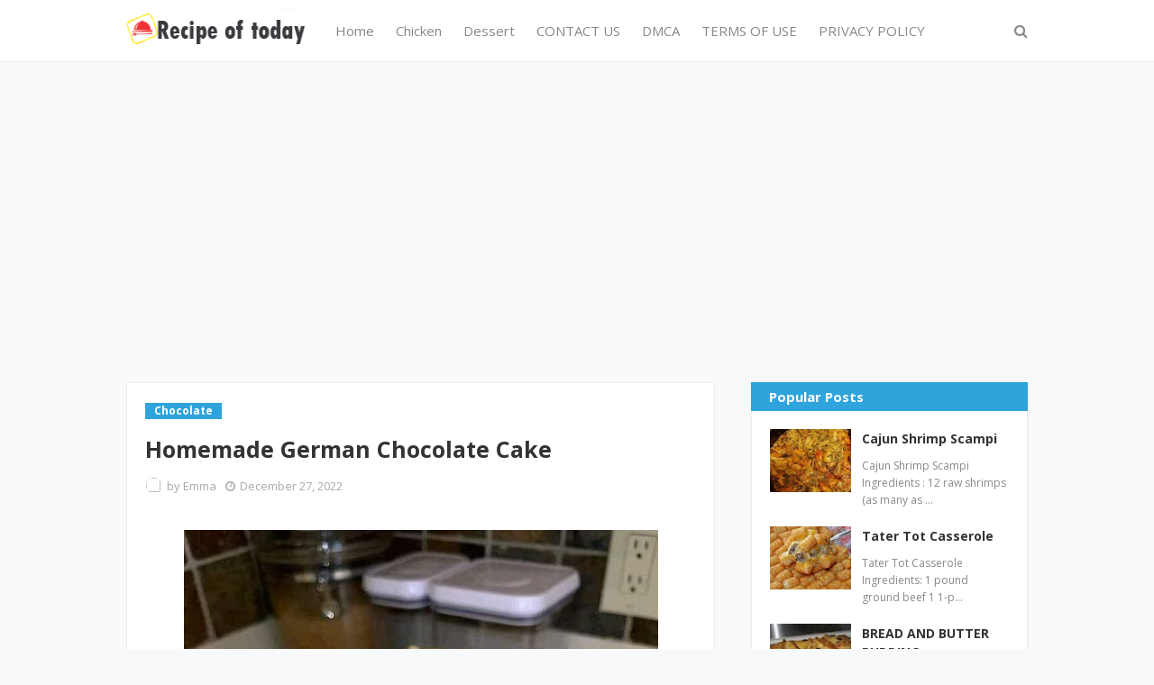

--- FILE ---
content_type: text/html; charset=UTF-8
request_url: https://www.recipeoftoday.com/2022/12/homemade-german-chocolate-cake.html
body_size: 25273
content:
<!DOCTYPE html>
<html class='ltr' dir='ltr' xmlns='http://www.w3.org/1999/xhtml' xmlns:b='http://www.google.com/2005/gml/b' xmlns:data='http://www.google.com/2005/gml/data' xmlns:expr='http://www.google.com/2005/gml/expr'>
<head>
<script async='async' nonce='aI0AIFVCrJjSGLuS0NoIJw' src='https://fundingchoicesmessages.google.com/i/pub-6651477317441131?ers=1'></script><script nonce='aI0AIFVCrJjSGLuS0NoIJw'>(function() {function signalGooglefcPresent() {if (!window.frames['googlefcPresent']) {if (document.body) {const iframe = document.createElement('iframe'); iframe.style = 'width: 0; height: 0; border: none; z-index: -1000; left: -1000px; top: -1000px;'; iframe.style.display = 'none'; iframe.name = 'googlefcPresent'; document.body.appendChild(iframe);} else {setTimeout(signalGooglefcPresent, 0);}}}signalGooglefcPresent();})();</script>
<script async='async' crossorigin='anonymous' src='https://pagead2.googlesyndication.com/pagead/js/adsbygoogle.js?client=ca-pub-6651477317441131'></script>
<meta content='width=device-width, initial-scale=1, minimum-scale=1, maximum-scale=1' name='viewport'/>
<title>Homemade German Chocolate Cake</title>
<meta content='text/html; charset=UTF-8' http-equiv='Content-Type'/>
<!-- Chrome, Firefox OS and Opera -->
<meta content='#f8f9fa' name='theme-color'/>
<!-- Windows Phone -->
<meta content='#f8f9fa' name='msapplication-navbutton-color'/>
<meta content='blogger' name='generator'/>
<link href='https://www.recipeoftoday.com/favicon.ico' rel='icon' type='image/x-icon'/>
<link href='https://www.recipeoftoday.com/2022/12/homemade-german-chocolate-cake.html' rel='canonical'/>
<link rel="alternate" type="application/atom+xml" title="Recipe of today - Atom" href="https://www.recipeoftoday.com/feeds/posts/default" />
<link rel="alternate" type="application/rss+xml" title="Recipe of today - RSS" href="https://www.recipeoftoday.com/feeds/posts/default?alt=rss" />
<link rel="service.post" type="application/atom+xml" title="Recipe of today - Atom" href="https://www.blogger.com/feeds/1748554373574594913/posts/default" />

<link rel="alternate" type="application/atom+xml" title="Recipe of today - Atom" href="https://www.recipeoftoday.com/feeds/314406474576009173/comments/default" />
<!--Can't find substitution for tag [blog.ieCssRetrofitLinks]-->
<link href='https://blogger.googleusercontent.com/img/b/R29vZ2xl/AVvXsEifpTJxGqA3yWs5_khQg-RdEMQEAYwmsuvTsvZKQzmZTw3TOI03iFZws3W49RbMN1Ky5q-CXFFziyQyYimoMyiI48tJzOPmVwtNCVsjqqBStU2Qzh8sj9RTvS_lMR0LB15h9eE6iDaX1GgW8FCI8-I0Tqe3ofcyzMk0FFjGaQYeR8xDUz3TxOedIUZPMw/s16000/Homemade%20German%20Chocolate%20Cake.jpg' rel='image_src'/>
<meta content='https://www.recipeoftoday.com/2022/12/homemade-german-chocolate-cake.html' property='og:url'/>
<meta content='Homemade German Chocolate Cake' property='og:title'/>
<meta content='Homemade German Chocolate Cake Ingredients For the Chocolate Cake 2 cups granulated sugar 1-3/4 cups all-purpose flour 3/4 cup unsweetened c...' property='og:description'/>
<meta content='https://blogger.googleusercontent.com/img/b/R29vZ2xl/AVvXsEifpTJxGqA3yWs5_khQg-RdEMQEAYwmsuvTsvZKQzmZTw3TOI03iFZws3W49RbMN1Ky5q-CXFFziyQyYimoMyiI48tJzOPmVwtNCVsjqqBStU2Qzh8sj9RTvS_lMR0LB15h9eE6iDaX1GgW8FCI8-I0Tqe3ofcyzMk0FFjGaQYeR8xDUz3TxOedIUZPMw/w1200-h630-p-k-no-nu/Homemade%20German%20Chocolate%20Cake.jpg' property='og:image'/>
<script async='async' data-ad-client='ca-pub-6651477317441131' src='https://pagead2.googlesyndication.com/pagead/js/adsbygoogle.js'></script>
<script async='async' src='https://pagead2.googlesyndication.com/pagead/js/adsbygoogle.js'></script>
<!-- Google Fonts -->
<link href='//fonts.googleapis.com/css?family=Open+Sans:400,400i,700,700i' media='all' rel='stylesheet' type='text/css'/>
<link href='https://stackpath.bootstrapcdn.com/font-awesome/4.7.0/css/font-awesome.min.css' rel='stylesheet'/>
<!-- Template Style CSS -->
<style type='text/css'>@font-face{font-family:'Roboto';font-style:normal;font-weight:400;font-stretch:100%;font-display:swap;src:url(//fonts.gstatic.com/s/roboto/v50/KFOMCnqEu92Fr1ME7kSn66aGLdTylUAMQXC89YmC2DPNWubEbVmZiAr0klQmz24O0g.woff2)format('woff2');unicode-range:U+0460-052F,U+1C80-1C8A,U+20B4,U+2DE0-2DFF,U+A640-A69F,U+FE2E-FE2F;}@font-face{font-family:'Roboto';font-style:normal;font-weight:400;font-stretch:100%;font-display:swap;src:url(//fonts.gstatic.com/s/roboto/v50/KFOMCnqEu92Fr1ME7kSn66aGLdTylUAMQXC89YmC2DPNWubEbVmQiAr0klQmz24O0g.woff2)format('woff2');unicode-range:U+0301,U+0400-045F,U+0490-0491,U+04B0-04B1,U+2116;}@font-face{font-family:'Roboto';font-style:normal;font-weight:400;font-stretch:100%;font-display:swap;src:url(//fonts.gstatic.com/s/roboto/v50/KFOMCnqEu92Fr1ME7kSn66aGLdTylUAMQXC89YmC2DPNWubEbVmYiAr0klQmz24O0g.woff2)format('woff2');unicode-range:U+1F00-1FFF;}@font-face{font-family:'Roboto';font-style:normal;font-weight:400;font-stretch:100%;font-display:swap;src:url(//fonts.gstatic.com/s/roboto/v50/KFOMCnqEu92Fr1ME7kSn66aGLdTylUAMQXC89YmC2DPNWubEbVmXiAr0klQmz24O0g.woff2)format('woff2');unicode-range:U+0370-0377,U+037A-037F,U+0384-038A,U+038C,U+038E-03A1,U+03A3-03FF;}@font-face{font-family:'Roboto';font-style:normal;font-weight:400;font-stretch:100%;font-display:swap;src:url(//fonts.gstatic.com/s/roboto/v50/KFOMCnqEu92Fr1ME7kSn66aGLdTylUAMQXC89YmC2DPNWubEbVnoiAr0klQmz24O0g.woff2)format('woff2');unicode-range:U+0302-0303,U+0305,U+0307-0308,U+0310,U+0312,U+0315,U+031A,U+0326-0327,U+032C,U+032F-0330,U+0332-0333,U+0338,U+033A,U+0346,U+034D,U+0391-03A1,U+03A3-03A9,U+03B1-03C9,U+03D1,U+03D5-03D6,U+03F0-03F1,U+03F4-03F5,U+2016-2017,U+2034-2038,U+203C,U+2040,U+2043,U+2047,U+2050,U+2057,U+205F,U+2070-2071,U+2074-208E,U+2090-209C,U+20D0-20DC,U+20E1,U+20E5-20EF,U+2100-2112,U+2114-2115,U+2117-2121,U+2123-214F,U+2190,U+2192,U+2194-21AE,U+21B0-21E5,U+21F1-21F2,U+21F4-2211,U+2213-2214,U+2216-22FF,U+2308-230B,U+2310,U+2319,U+231C-2321,U+2336-237A,U+237C,U+2395,U+239B-23B7,U+23D0,U+23DC-23E1,U+2474-2475,U+25AF,U+25B3,U+25B7,U+25BD,U+25C1,U+25CA,U+25CC,U+25FB,U+266D-266F,U+27C0-27FF,U+2900-2AFF,U+2B0E-2B11,U+2B30-2B4C,U+2BFE,U+3030,U+FF5B,U+FF5D,U+1D400-1D7FF,U+1EE00-1EEFF;}@font-face{font-family:'Roboto';font-style:normal;font-weight:400;font-stretch:100%;font-display:swap;src:url(//fonts.gstatic.com/s/roboto/v50/KFOMCnqEu92Fr1ME7kSn66aGLdTylUAMQXC89YmC2DPNWubEbVn6iAr0klQmz24O0g.woff2)format('woff2');unicode-range:U+0001-000C,U+000E-001F,U+007F-009F,U+20DD-20E0,U+20E2-20E4,U+2150-218F,U+2190,U+2192,U+2194-2199,U+21AF,U+21E6-21F0,U+21F3,U+2218-2219,U+2299,U+22C4-22C6,U+2300-243F,U+2440-244A,U+2460-24FF,U+25A0-27BF,U+2800-28FF,U+2921-2922,U+2981,U+29BF,U+29EB,U+2B00-2BFF,U+4DC0-4DFF,U+FFF9-FFFB,U+10140-1018E,U+10190-1019C,U+101A0,U+101D0-101FD,U+102E0-102FB,U+10E60-10E7E,U+1D2C0-1D2D3,U+1D2E0-1D37F,U+1F000-1F0FF,U+1F100-1F1AD,U+1F1E6-1F1FF,U+1F30D-1F30F,U+1F315,U+1F31C,U+1F31E,U+1F320-1F32C,U+1F336,U+1F378,U+1F37D,U+1F382,U+1F393-1F39F,U+1F3A7-1F3A8,U+1F3AC-1F3AF,U+1F3C2,U+1F3C4-1F3C6,U+1F3CA-1F3CE,U+1F3D4-1F3E0,U+1F3ED,U+1F3F1-1F3F3,U+1F3F5-1F3F7,U+1F408,U+1F415,U+1F41F,U+1F426,U+1F43F,U+1F441-1F442,U+1F444,U+1F446-1F449,U+1F44C-1F44E,U+1F453,U+1F46A,U+1F47D,U+1F4A3,U+1F4B0,U+1F4B3,U+1F4B9,U+1F4BB,U+1F4BF,U+1F4C8-1F4CB,U+1F4D6,U+1F4DA,U+1F4DF,U+1F4E3-1F4E6,U+1F4EA-1F4ED,U+1F4F7,U+1F4F9-1F4FB,U+1F4FD-1F4FE,U+1F503,U+1F507-1F50B,U+1F50D,U+1F512-1F513,U+1F53E-1F54A,U+1F54F-1F5FA,U+1F610,U+1F650-1F67F,U+1F687,U+1F68D,U+1F691,U+1F694,U+1F698,U+1F6AD,U+1F6B2,U+1F6B9-1F6BA,U+1F6BC,U+1F6C6-1F6CF,U+1F6D3-1F6D7,U+1F6E0-1F6EA,U+1F6F0-1F6F3,U+1F6F7-1F6FC,U+1F700-1F7FF,U+1F800-1F80B,U+1F810-1F847,U+1F850-1F859,U+1F860-1F887,U+1F890-1F8AD,U+1F8B0-1F8BB,U+1F8C0-1F8C1,U+1F900-1F90B,U+1F93B,U+1F946,U+1F984,U+1F996,U+1F9E9,U+1FA00-1FA6F,U+1FA70-1FA7C,U+1FA80-1FA89,U+1FA8F-1FAC6,U+1FACE-1FADC,U+1FADF-1FAE9,U+1FAF0-1FAF8,U+1FB00-1FBFF;}@font-face{font-family:'Roboto';font-style:normal;font-weight:400;font-stretch:100%;font-display:swap;src:url(//fonts.gstatic.com/s/roboto/v50/KFOMCnqEu92Fr1ME7kSn66aGLdTylUAMQXC89YmC2DPNWubEbVmbiAr0klQmz24O0g.woff2)format('woff2');unicode-range:U+0102-0103,U+0110-0111,U+0128-0129,U+0168-0169,U+01A0-01A1,U+01AF-01B0,U+0300-0301,U+0303-0304,U+0308-0309,U+0323,U+0329,U+1EA0-1EF9,U+20AB;}@font-face{font-family:'Roboto';font-style:normal;font-weight:400;font-stretch:100%;font-display:swap;src:url(//fonts.gstatic.com/s/roboto/v50/KFOMCnqEu92Fr1ME7kSn66aGLdTylUAMQXC89YmC2DPNWubEbVmaiAr0klQmz24O0g.woff2)format('woff2');unicode-range:U+0100-02BA,U+02BD-02C5,U+02C7-02CC,U+02CE-02D7,U+02DD-02FF,U+0304,U+0308,U+0329,U+1D00-1DBF,U+1E00-1E9F,U+1EF2-1EFF,U+2020,U+20A0-20AB,U+20AD-20C0,U+2113,U+2C60-2C7F,U+A720-A7FF;}@font-face{font-family:'Roboto';font-style:normal;font-weight:400;font-stretch:100%;font-display:swap;src:url(//fonts.gstatic.com/s/roboto/v50/KFOMCnqEu92Fr1ME7kSn66aGLdTylUAMQXC89YmC2DPNWubEbVmUiAr0klQmz24.woff2)format('woff2');unicode-range:U+0000-00FF,U+0131,U+0152-0153,U+02BB-02BC,U+02C6,U+02DA,U+02DC,U+0304,U+0308,U+0329,U+2000-206F,U+20AC,U+2122,U+2191,U+2193,U+2212,U+2215,U+FEFF,U+FFFD;}</style>
<style id='page-skin-1' type='text/css'><!--
/*
-----------------------------------------------
Blogger Template Style
Name:        New Seo
Version:     Premium Version
Author:      Sora Templates
Author Url:  https://www.soratemplates.com/
----------------------------------------------- */
/*-- Reset CSS --*/
a,abbr,acronym,address,applet,b,big,blockquote,body,caption,center,cite,code,dd,del,dfn,div,dl,dt,em,fieldset,font,form,h1,h2,h3,h4,h5,h6,html,i,iframe,img,ins,kbd,label,legend,li,object,p,pre,q,s,samp,small,span,strike,strong,sub,sup,table,tbody,td,tfoot,th,thead,tr,tt,u,ul,var{
padding:0;
border:0;
outline:0;
vertical-align:baseline;
background:0 0;
text-decoration:none
}
form,textarea,input,button{
-webkit-appearance:none;
-moz-appearance:none;
appearance:none;
border-radius:0
}
dl,ul{
list-style-position:inside;
font-weight:400;
list-style:none
}
ul li{
list-style:none
}
caption,th{
text-align:center
}
img{
border:none;
position:relative
}
a,a:visited{
text-decoration:none
}
.clearfix{
clear:both
}
.section,.widget,.widget ul{
margin:0;
padding:0
}
a{
color:#333333
}
a:hover{
color:#2fa3db
}
a img{
border:0
}
abbr{
text-decoration:none
}
.CSS_LIGHTBOX{
z-index:999999!important
}
.separator a{
clear:none!important;
float:none!important;
margin-left:0!important;
margin-right:0!important
}
#navbar-iframe,.widget-item-control,a.quickedit,.home-link,.feed-links{
display:none!important
}
.center{
display:table;
margin:0 auto;
position:relative
}
.widget > h2,.widget > h3{
display:none
}
/*-- Body Content CSS --*/
body{
background-color:#f8f9fa;
font-family:'Open Sans',serif;
font-size:14px;
font-weight:400;
color:#888888;
word-wrap:break-word;
margin:0;
padding:0
}
.row{
width:1000px
}
#content-wrapper{
margin:35px auto;
overflow:hidden;
padding:5px
}
#content-wrapper > .container{
margin:0 -20px
}
#main-wrapper{
float:left;
overflow:hidden;
width:66.66666667%;
box-sizing:border-box;
padding:0 20px
}
#sidebar-wrapper{
float:right;
overflow:hidden;
width:33.33333333%;
box-sizing:border-box;
padding:0 20px
}
.post-image-wrap{
position:relative;
display:block
}
.post-image-link:hover:after,.post-image-wrap:hover .post-image-link:after{
opacity:1
}
.post-image-link,.about-author .avatar-container,.comments .avatar-image-container{
background-color:#f9f9f9;
color:transparent!important
}
.post-thumb{
display:block;
position:relative;
width:100%;
height:100%;
object-fit:cover;
z-index:1;
transition:opacity .17s ease
}
.post-image-link:hover .post-thumb{
opacity:.85
}
.social a:before{
display:inline-block;
font-family:FontAwesome;
font-style:normal;
font-weight:400
}
.social .facebook a:before{
content:"\f230"
}
.social .facebook-f a:before{
content:"\f09a"
}
.social .twitter a:before{
content:"\f099"
}
.social .gplus a:before{
content:"\f0d5"
}
.social .rss a:before{
content:"\f09e"
}
.social .youtube a:before{
content:"\f16a"
}
.social .skype a:before{
content:"\f17e"
}
.social .stumbleupon a:before{
content:"\f1a4"
}
.social .tumblr a:before{
content:"\f173"
}
.social .vk a:before{
content:"\f189"
}
.social .stack-overflow a:before{
content:"\f16c"
}
.social .github a:before{
content:"\f09b"
}
.social .linkedin a:before{
content:"\f0e1"
}
.social .dribbble a:before{
content:"\f17d"
}
.social .soundcloud a:before{
content:"\f1be"
}
.social .behance a:before{
content:"\f1b4"
}
.social .digg a:before{
content:"\f1a6"
}
.social .instagram a:before{
content:"\f16d"
}
.social .pinterest a:before{
content:"\f0d2"
}
.social .pinterest-p a:before{
content:"\f231"
}
.social .twitch a:before{
content:"\f1e8"
}
.social .delicious a:before{
content:"\f1a5"
}
.social .codepen a:before{
content:"\f1cb"
}
.social .reddit a:before{
content:"\f1a1"
}
.social .whatsapp a:before{
content:"\f232"
}
.social .snapchat a:before{
content:"\f2ac"
}
.social .email a:before{
content:"\f0e0"
}
.social .external-link a:before{
content:"\f14c"
}
.social-text .facebook a:after,.social-text .facebook-f a:after{
content:"Facebook"
}
.social-text .twitter a:after{
content:"Twitter"
}
.social-text .pinterest a:after,.social-text .pinterest-p a:after{
content:"Pinterest"
}
.social-color .facebook a,.social-color .facebook-f a{
background-color:#3b5999
}
.social-color .twitter a{
background-color:#00acee
}
.social-color .gplus a{
background-color:#db4a39
}
.social-color .pinterest a,.social-color .pinterest-p a{
background-color:#ca2127
}
.social-color .linkedin a{
background-color:#0077b5
}
.social-color .whatsapp a{
background-color:#3fbb50
}
.social-color .email a{
background-color:#888
}
#header-wrap{
position:relative;
margin:0
}
.header-menu{
position:relative;
width:100%;
height:68px;
background-color:#fff;
z-index:1010;
border-bottom:1px solid #ebebeb
}
.header-menu .container{
position:relative;
margin:0 auto
}
.header-logo{
position:relative;
float:left;
max-width:200px;
box-sizing:border-box;
margin:0 20px 0 0
}
.header-logo .header-brand{
float:left;
height:48px;
overflow:hidden;
padding:10px 0
}
.header-logo img{
max-width:100%;
height:48px
}
.header-logo h1{
color:#333333;
font-size:40px;
line-height:1.5em;
margin:0
}
.header-logo p{
display:none
}
#main-menu .widget,#main-menu .widget > .widget-title{
display:none
}
#main-menu .show-menu{
display:block
}
#main-menu{
position:relative;
float:left;
height:68px;
z-index:15
}
#main-menu ul > li{
float:left;
position:relative;
margin:0;
padding:0;
transition:color .17s
}
#main-menu ul > li > a{
position:relative;
font-size:15px;
color:#888888;
font-weight:400;
line-height:68px;
display:inline-block;
margin:0;
padding:0 12px;
transition:color .17s
}
#main-menu ul > li > a:hover{
color:#2fa3db
}
#main-menu ul > li > ul{
position:absolute;
float:left;
left:0;
top:68px;
width:180px;
background-color:#fff;
z-index:99999;
margin-top:0;
padding:5px 0;
border:1px solid #ebebeb;
visibility:hidden;
opacity:0
}
#main-menu ul > li > ul > li > ul{
position:absolute;
float:left;
top:0;
left:100%;
margin:-6px 0 0
}
#main-menu ul > li > ul > li{
display:block;
float:none;
position:relative;
padding:0 15px
}
#main-menu ul > li > ul > li a{
display:block;
height:34px;
font-size:13px;
line-height:34px;
box-sizing:border-box;
padding:0;
margin:0;
transition:color .17s
}
#main-menu ul > li.has-sub > a:after{
content:'\f107';
float:right;
font-family:FontAwesome;
font-size:12px;
font-weight:400;
margin:0 0 0 6px
}
#main-menu ul > li > ul > li.has-sub > a:after{
content:'\f105';
float:right;
margin:0
}
#main-menu ul > li:hover > ul,#main-menu ul > li > ul > li:hover > ul{
visibility:visible;
opacity:1
}
#main-menu ul ul{
transition:all .17s ease
}
.no-posts{
display:block;
height:100px;
line-height:100px;
text-align:center
}
.show-search{
position:absolute;
right:0;
top:0;
display:block;
width:30px;
height:68px;
line-height:68px;
z-index:20;
color:#888888;
font-size:16px;
font-weight:400;
text-align:right;
cursor:pointer;
transition:color .17s ease
}
.show-search:before{
content:"\f002";
font-family:FontAwesome
}
.search-active .show-search:before{
content:"\f00d";
font-family:FontAwesome
}
.show-search:hover{
color:#2fa3db
}
#nav-search{
display:none;
position:absolute;
top:68px;
right:0;
width:250px;
height:40px;
z-index:99;
background-color:#fff;
box-sizing:border-box;
padding:0;
border:1px solid #ebebeb;
box-shadow:0 0 3px rgba(0,0,0,0.03)
}
#nav-search .search-form{
width:100%;
height:40px;
background-color:rgba(0,0,0,0);
line-height:38px;
overflow:hidden;
padding:0
}
#nav-search .search-input{
width:100%;
height:40px;
font-family:inherit;
color:#888888;
outline:none;
margin:0;
padding:0 15px;
background-color:rgba(0,0,0,0);
font-size:13px;
font-weight:400;
box-sizing:border-box;
border:0
}
.mobile-menu-toggle{
display:none;
position:absolute;
left:0;
top:0;
height:68px;
line-height:68px;
z-index:20;
color:#888888;
font-size:17px;
font-weight:400;
text-align:left;
cursor:pointer;
padding:0 20px;
transition:color .17s ease
}
.mobile-menu-toggle:before{
content:"\f0c9";
font-family:FontAwesome
}
.nav-active .mobile-menu-toggle:before{
content:"\f00d";
font-family:FontAwesome
}
.mobile-menu-toggle:hover{
color:#2fa3db
}
.overlay{
display:none;
position:fixed;
top:0;
left:0;
right:0;
bottom:0;
z-index:990;
background:rgba(0,0,0,0.8)
}
.mobile-menu-wrap{
display:none
}
.mobile-menu{
position:absolute;
top:68px;
left:0;
width:100%;
background-color:#fff;
box-sizing:border-box;
visibility:hidden;
z-index:1000;
opacity:0;
transition:all .17s ease
}
.nav-active .mobile-menu{
visibility:visible;
opacity:1
}
.mobile-menu > ul{
margin:0
}
.mobile-menu .m-sub{
display:none;
padding:0
}
.mobile-menu ul li{
position:relative;
display:block;
overflow:hidden;
float:left;
width:100%;
font-size:13px;
line-height:38px;
border-bottom:1px solid #ebebeb
}
.mobile-menu ul li:last-child{
border-bottom:0
}
.mobile-menu > ul li ul{
overflow:hidden
}
.mobile-menu ul li a{
color:#888888;
padding:0 20px;
display:block;
transition:all .17s ease
}
.mobile-menu ul li a:hover{
color:#2fa3db
}
.mobile-menu ul li.has-sub .submenu-toggle{
position:absolute;
top:0;
right:0;
color:#888888;
cursor:pointer;
border-left:1px solid #ebebeb
}
.mobile-menu ul li.has-sub .submenu-toggle:after{
content:'\f105';
font-family:FontAwesome;
font-weight:400;
float:right;
width:38px;
font-size:16px;
line-height:38px;
text-align:center;
transition:all .17s ease
}
.mobile-menu ul li.has-sub .submenu-toggle:hover{
color:#2fa3db
}
.mobile-menu ul li.has-sub.show > .submenu-toggle:after{
transform:rotate(90deg)
}
.mobile-menu ul li ul li:first-child{
border-top:1px solid #ebebeb
}
.mobile-menu ul li ul li{
background-color:rgba(0,0,0,0.02)
}
.ad-sec.container {
position: relative;
margin: 35px auto 0;
}
.post-meta{
display: block;
overflow: hidden;
color:#aaaaaa;
font-size:13px;
font-weight:400;
line-height:18px;
padding:0 1px
}
.post-meta .post-author,.post-meta .post-date{
float:left;
margin:0 10px 0 0
}
.post-meta .post-author .meta-avatar{
float:left;
height:18px;
width:18px;
overflow:hidden;
margin:0 5px 0 0;
border-radius:100%;
box-shadow:0 0 3px rgba(0,0,0,0.05)
}
.post-meta .post-author .meta-avatar img{
display:block;
width:100%;
height:100%;
border-radius:100%
}
.post-meta em{
font-style:normal
}
.post-meta .post-date:before{
content:'\f017';
font-family:FontAwesome;
font-weight:400;
margin:0 5px 0 0
}
.post-meta a{
color:#333333;
font-weight:700;
transition:color .17s ease
}
.post-meta a:hover{
color:#2fa3db
}
.post-meta .post-author a {
color:#aaaaaa;
font-weight:normal;
}
.custom-widget li{
overflow:hidden;
padding:20px 0 0
}
.custom-widget .post-image-link{
position:relative;
height:70px;
width:90px;
float:left;
overflow:hidden;
display:block;
vertical-align:middle;
margin:0 12px 0 0
}
.custom-widget .post-title{
overflow:hidden;
font-size:14px;
font-weight:700;
line-height:1.5em;
margin:0 0 5px
}
.custom-widget .post-title a{
display:block;
color:#333333;
transition:color .17s ease
}
.custom-widget .post-title a:hover{
color:#2fa3db
}
.post-snippet {
position: relative;
display: block;
overflow: hidden;
font-size: 12px;
line-height: 1.6em;
font-weight: 400;
margin: 10px 0 0;
}
.main .widget{
position:relative
}
.queryMessage{
overflow:hidden;
background-color:#fff;
color:#333333;
font-size:13px;
font-weight:400;
padding:7px 10px;
margin:0 0 25px;
border:1px solid #ebebeb;
box-shadow:0 0 5px 0 rgba(0,0,0,0.03)
}
.queryMessage .search-query,.queryMessage .search-label{
font-weight:700;
text-transform:uppercase
}
.queryMessage .search-query:before,.queryMessage .search-label:before{
content:"\201c"
}
.queryMessage .search-query:after,.queryMessage .search-label:after{
content:"\201d"
}
.queryMessage a.show-more{
float:right;
color:#2fa3db
}
.queryMessage a.show-more:hover{
text-decoration:underline
}
.queryEmpty{
font-size:13px;
font-weight:400;
padding:10px 0;
margin:0 0 25px;
text-align:center
}
.blog-post{
display:block;
overflow:hidden;
word-wrap:break-word
}
.index-post-wrap{
}
.index-post{
margin: 0 0 15px;
box-sizing:border-box;
background-color: #fff;
padding: 15px;
border: 1px solid #ebebeb;
box-shadow: 0 0 5px 0 rgba(0,0,0,0.03);
}
.index-post .post-image-wrap{
float: left;
width: 240px;
height: 150px;
margin: 0 20px 0 0;
}
.index-post .post-image-wrap .post-image-link{
width: 100%;
height: 100%;
position: relative;
display: block;
z-index: 1;
overflow: hidden;
}
.index-post .post-info {
overflow: hidden;
}
.post-tag{
position:relative;
display:inline-block;
height:18px;
background-color:#2fa3db;
font-size:12px;
color:#fff;
font-weight:700;
line-height:18px;
padding:0 10px;
margin:0 0 15px
}
.index-post .post-title{
font-size: 19px;
font-weight: 700;
line-height: 1.4em;
text-decoration: none;
margin: 0 0 10px;
}
.index-post .post-title a{
display:block;
color:#333333;
transition:color .17s ease
}
.index-post .post-title a:hover{
color:#2fa3db
}
.widget iframe,.widget img{
max-width:100%
}
.post-content-wrap{
position:relative;
float:left;
width:100%;
background-color:#fff;
box-sizing:border-box;
padding:20px;
border:1px solid #ebebeb;
box-shadow:0 0 5px 0 rgba(0,0,0,0.03)
}
.item-post .post-header{
float:left;
width:100%
}
.item-post h1.post-title{
font-size:25px;
color:#333333;
line-height:1.5em;
font-weight:700;
position:relative;
display:block;
margin:0 0 13px
}
.item-post .post-body{
float:left;
width:100%;
overflow:hidden;
font-size:14px;
line-height:1.6em;
padding:25px 0 0
}
.static_page .item-post .post-body{
padding:20px 0
}
.item-post .post-outer{
padding:0
}
.item-post .post-body img{
max-width:100%
}
.post-labels{
overflow:hidden;
float:left;
width:100%;
height:auto;
position:relative;
margin:25px 0 0
}
.post-labels span{
float:left;
color:#aaa;
font-size:13px;
font-weight:400;
margin:0 5px 0 0;
transition:all .17s ease
}
.post-labels span.labels-icon{
margin-right:3px
}
.post-labels span a{
color:#2fa3db
}
.post-labels span a:hover{
text-decoration:underline
}
.post-labels span:after{
content:','
}
.post-labels span:last-child:after{
display:none
}
.post-labels span.labels-icon:after{
content:'\f02c';
font-family:FontAwesome;
font-style:normal
}
.post-share{
position:relative;
float:left;
width:100%;
overflow:hidden;
line-height:0;
margin:25px 0 0
}
ul.share-links{
position:relative
}
.share-links li{
float:left;
box-sizing:border-box;
margin:0 5px 0 0
}
.share-links li.whatsapp-mobile{
display:none
}
.is-mobile li.whatsapp-desktop{
display:none
}
.is-mobile li.whatsapp-mobile{
display:inline-block
}
.share-links li a,.share-links li span{
float:left;
display:inline-block;
width:28px;
height:28px;
line-height:28px;
color:#fff;
font-size:13px;
text-align:center;
font-weight:400;
transition:opacity .17s ease
}
.share-links li a:before{
font-size:14px
}
.share-links li a:after{
display:none;
margin:0 0 0 5px
}
.share-links .facebook-f a,.share-links .twitter a,.share-links .pinterest-p a{
width:auto;
padding:0 10px
}
.share-links .facebook-f a:after,.share-links .twitter a:after,.share-links .pinterest-p a:after{
display:inline-block
}
.share-links li a:hover{
opacity:.85
}
.post-footer{
position:relative;
float:left;
width:100%;
margin:0
}
ul.post-nav{
position:relative;
overflow:hidden;
display:block;
margin:25px 0 0
}
.post-nav li{
display:inline-block;
width:50%
}
.post-nav .post-prev{
float:left;
text-align:left;
box-sizing:border-box;
padding:0 10px
}
.post-nav .post-next{
float:right;
text-align:right;
box-sizing:border-box;
padding:0 10px
}
.post-nav li a{
color:#333333;
line-height:1.4em;
display:block;
overflow:hidden
}
.post-nav li a p{
transition:color .17s ease
}
.post-nav li a:hover p{
color:#2fa3db;
text-decoration:underline
}
.post-nav li span{
display:block;
font-size:12px;
color:#aaaaaa;
font-weight:700;
font-style:italic;
padding:0 0 2px
}
.post-nav .post-prev span:before{
content:"\f104";
float:left;
font-family:FontAwesome;
font-size:12px;
font-weight:400;
font-style:normal;
text-transform:none;
margin:0 3px 0 0
}
.post-nav .post-next span:after{
content:"\f105";
float:right;
font-family:FontAwesome;
font-size:12px;
font-weight:400;
font-style:normal;
text-transform:none;
margin:0 0 0 3px
}
.post-nav p{
font-size:12px;
font-weight:400;
line-height:1.4em;
margin:0
}
.post-nav li a .post-nav-active p{
color:#aaaaaa;
text-decoration:none
}
.about-author{
position:relative;
display:block;
overflow:hidden;
background-color:#fff;
padding:20px;
margin:25px 0 0;
border:1px solid #ebebeb;
box-shadow:0 0 5px 0 rgba(0,0,0,0.03)
}
.about-author .avatar-container{
position:relative;
float:left;
width:80px;
height:80px;
background-color:#f2f2f2;
overflow:hidden;
margin:0 15px 0 0
}
.about-author .author-avatar{
float:left;
width:100%;
height:100%
}
.author-name{
overflow:hidden;
display:inline-block;
font-size:15px;
font-weight:700;
margin:5px 0 0
}
.author-name span{
color:#333333
}
.author-name a{
color:#2fa3db
}
.author-name a:hover{
text-decoration:underline
}
.author-description{
display:block;
overflow:hidden;
font-size:13px;
color:#888;
line-height:1.6em
}
.author-description a{
color:#333333;
font-style:italic;
transition:color .17s ease
}
.author-description a:hover{
color:#2fa3db;
text-decoration:underline
}
#related-wrap{
overflow:hidden;
background-color: #fff;
padding: 20px;
margin: 25px 0 0;
border: 1px solid #ebebeb;
box-shadow: 0 0 5px 0 rgba(0,0,0,0.03);
}
#related-wrap .related-tag{
display:none
}
.related-title h3{
color:#333333;
font-size:17px;
font-weight:700;
margin:0 0 15px
}
.related-ready{
float:left;
width:100%
}
ul.related-posts{
position:relative;
overflow:hidden;
margin:0 -10px;
padding:0
}
.related-posts .related-item{
display: block;
overflow: hidden;
position: relative;
float:left;
width:100%;
box-sizing:border-box;
margin:0;
padding:0 10px
}
.related-posts .post-image-wrap{
position: relative;
height: 70px;
width: 90px;
float: left;
overflow: hidden;
display: block;
vertical-align: middle;
margin: 0 12px 0 0;
}
.related-posts .post-image-link{
width: 100%;
height: 100%;
position: relative;
display: block;
z-index: 1;
overflow: hidden;
}
.related-posts .related-item .post-meta{
font-size:11px
}
.related-posts .post-title{
font-size: 14px;
font-weight: 700;
line-height: 1.5em;
margin: 0 0 5px;
}
.related-posts .post-title a{
color:#333333;
transition:color .17s ease
}
.related-posts .related-item:hover .post-title a{
color:#2fa3db
}
.related-posts .related-item .post-info{
overflow:hidden;
}
#blog-pager{
float:left;
width:100%;
text-align:center;
margin:10px 0 0
}
.blog-pager a,.blog-pager span{
float:left;
display:block;
min-width:32px;
height:32px;
background-color:#fff;
color:#333333;
font-size:13px;
font-weight:700;
line-height:30px;
text-align:center;
box-sizing:border-box;
margin:0 7px 0 0;
border:1px solid #ebebeb;
box-shadow:0 0 2px 0 rgba(0,0,0,0.03);
transition:all .17s ease;
-moz-border-radius: 50%;
-ms-border-radius: 50%;
-o-border-radius: 50%;
-webkit-border-radius: 50%;
border-radius: 50%;
}
.blog-pager-newer-link,.blog-pager-older-link{
padding:0 10px
}
a.blog-pager-newer-link{
float:left
}
.blog-pager-newer-link:before{
content:'\f104';
font-family:FontAwesome;
font-size:13px;
font-weight:400;
font-style:normal;
margin:0 2px 0 0
}
a.blog-pager-older-link{
float:right
}
.blog-pager-older-link:after{
content:'\f105';
font-family:FontAwesome;
font-size:13px;
font-weight:400;
font-style:normal;
margin:0 0 0 2px
}
.blog-pager span.page-dots{
min-width:18px;
background-color:transparent;
font-size:16px;
line-height:30px;
font-weight:400;
letter-spacing:-1px;
border:0;
box-shadow:none
}
.blog-pager .page-of{
display:none;
width:auto;
float:right;
border-color:rgba(0,0,0,0);
margin:0
}
.blog-pager .page-active,.blog-pager a:hover{
background-color:#2fa3db;
color:#fff;
border-color:#2fa3db
}
.blog-pager .page-prev:before,.blog-pager .page-next:before{
font-family:FontAwesome;
font-size:16px;
font-weight:400
}
.blog-pager .page-prev:before{
content:'\f104'
}
.blog-pager .page-next:before{
content:'\f105'
}
.archive #blog-pager{
display:none
}
.blog-post-comments{
display:none;
position:relative;
float:left;
width:100%;
background-color:#fff;
box-sizing:border-box;
padding:20px;
margin:25px 0 0;
border:1px solid #ebebeb;
box-shadow:0 0 5px 0 rgba(0,0,0,0.03)
}
.blog-post-comments .cmm-title{
display:block;
height:32px;
background-color:#2fa3db;
font-size:15px;
color:#fff;
font-weight:700;
line-height:32px;
padding:0 20px;
margin:-21px -21px 0
}
#comments{
margin:0
}
#gpluscomments{
float:left!important;
width:100%!important;
margin:0 0 25px!important
}
#gpluscomments iframe{
float:left!important;
width:100%
}
.comments{
display:block;
clear:both;
margin:0
}
.comments > h3{
float:left;
width:100%;
font-size:13px;
font-style:italic;
color:#888;
font-weight:400;
box-sizing:border-box;
padding:0 1px;
margin:15px 0 20px
}
.comments .comments-content{
float:left;
width:100%;
margin:0
}
#comments h4#comment-post-message{
display:none
}
.comments .comment-block{
padding:0 0 0 55px
}
.comments .comment-content{
font-size:13px;
line-height:1.6em;
margin:10px 0
}
.comment-thread .comment{
position:relative;
padding:15px 0 0;
margin:15px 0 0;
list-style:none;
border-top:1px dashed #ebebeb
}
.comment-thread ol{
padding:0;
margin:0 0 15px
}
.comment-thread ol > li:first-child{
padding:0;
margin:0;
border:0
}
.comment-thread .avatar-image-container{
position:absolute;
top:15px;
left:0;
width:40px;
height:40px;
border-radius:100%;
overflow:hidden
}
.comment-thread ol > li:first-child > .avatar-image-container{
top:0
}
.avatar-image-container img{
width:100%;
height:100%
}
.comments .comment-header .user{
font-size:14px;
color:#333333;
display:inline-block;
font-style:italic;
font-weight:700;
margin:0
}
.comments .comment-header .user a{
color:#333333
}
.comments .comment-header .icon.user{
display:none
}
.comments .comment-header .icon.blog-author{
display:inline-block;
font-size:12px;
color:#2fa3db;
font-weight:400;
vertical-align:top;
margin:0 0 0 5px
}
.comments .comment-header .icon.blog-author:before{
content:'\f058';
font-family:FontAwesome
}
.comments .comment-header .datetime{
display:inline-block;
margin:0 0 0 5px
}
.comment-header .datetime a{
font-size:12px;
color:#aaaaaa;
font-style:italic
}
.comment-header .datetime a:before{
content:'-';
font-size:12px;
margin:0 5px 0 2px
}
.comments .comment-actions{
display:block;
margin:0 0 15px
}
.comments .comment-actions a{
color:#aaaaaa;
font-size:11px;
font-style:italic;
margin:0 15px 0 0;
transition:color .17s ease
}
.comments .comment-actions a:hover{
color:#2fa3db;
text-decoration:underline
}
.loadmore.loaded a{
display:inline-block;
border-bottom:1px solid rgba(0,0,0,0.1);
text-decoration:none;
margin-top:15px
}
.comments .continue{
display:none!important
}
.comments .comment-replies{
padding:0 0 0 55px
}
.thread-expanded .thread-count a,.loadmore{
display:none
}
.comments .footer,.comments .comment-footer{
font-size:13px
}
.comment-form > p{
font-size:13px;
padding:10px 0 5px
}
.comment-form > p > a{
color:#333333
}
.comment-form > p > a:hover{
text-decoration:underline
}
.post-body h1,.post-body h2,.post-body h3,.post-body h4,.post-body h5,.post-body h6{
color:#333333;
font-weight:700;
margin:0 0 15px
}
.post-body h1,.post-body h2{
font-size:24px
}
.post-body h3{
font-size:21px
}
.post-body h4{
font-size:18px
}
.post-body h5{
font-size:16px
}
.post-body h6{
font-size:13px
}
blockquote{
background-color:#f9f9f9;
font-style:italic;
padding:10px 15px;
margin:0;
border-left:5px solid #2fa3db
}
blockquote:before,blockquote:after{
display:inline-block;
font-family:FontAwesome;
font-weight:400;
font-style:normal;
line-height:1
}
blockquote:before{
content:'\f10d';
margin:0 10px 0 0
}
blockquote:after{
content:'\f10e';
margin:0 0 0 10px
}
.widget .post-body ul,.widget .post-body ol{
line-height:1.5em;
font-weight:400
}
.widget .post-body li{
list-style:disc inside;
line-height:1.5em;
padding:0;
margin:5px 0
}
.post-body ul{
padding:0 0 0 20px
}
.post-body ul li:before{
content:"\f105";
font-family:FontAwesome;
font-size:13px;
font-weight:900;
margin:0 5px 0 0
}
.post-body u{
text-decoration:underline
}
.post-body a{
transition:color .17s ease
}
.post-body strike{
text-decoration:line-through
}
.contact-form{
overflow:hidden
}
.contact-form .widget-title{
display:none
}
.contact-form .contact-form-name{
width:calc(50% - 5px)
}
.contact-form .contact-form-email{
width:calc(50% - 5px);
float:right
}
.sidebar .widget{
position:relative;
overflow:hidden;
background-color:#fff;
box-sizing:border-box;
padding:0;
margin:0 0 30px;
box-shadow:0 0 5px 0 rgba(0,0,0,0.03);
}
.sidebar .widget .widget-title{
position:relative;
float:left;
width:100%;
height:32px;
margin:0
}
.sidebar .widget .widget-title > h3{
display:block;
height:32px;
background-color:#2fa3db;
font-size:15px;
color:#fff;
font-weight:700;
line-height:32px;
padding:0 20px;
margin:0
}
#sidebar-right .widget:last-child{
margin:0
}
.sidebar .widget-content{
float:left;
width:100%;
box-sizing:border-box;
padding:20px;
margin:0;
border:1px solid #ebebeb;
border-top:0
}
.list-label li{
position:relative;
display:block;
padding:8px 0;
border-top:1px dashed #ebebeb
}
.list-label li:first-child{
padding:0 0 8px;
border-top:0
}
.list-label li:last-child{
padding-bottom:0;
border-bottom:0
}
.list-label li a{
display:block;
color:#333333;
font-size:13px;
font-weight:400;
text-transform:capitalize;
transition:color .17s
}
.list-label li a:before{
content:"\f105";
float:left;
color:#333333;
font-family:FontAwesome;
margin:1px 3px 0 0;
transition:color .17s
}
.list-label li a:hover{
color:#2fa3db;
text-decoration:underline
}
.list-label .label-count{
color:#333333;
font-size:11px;
font-weight:400;
position:relative;
float:right;
transition:color .17s ease
}
.list-label li a:hover .label-count{
color:#2fa3db
}
.cloud-label li{
position:relative;
float:left;
margin:0 5px 5px 0
}
.cloud-label li a{
display:block;
height:24px;
background-color:#f9f9f9;
color:#888;
font-size:12px;
line-height:24px;
padding:0 7px;
border:1px solid rgba(155,155,155,0.1);
transition:all .17s ease
}
.cloud-label li a:hover{
background-color:#2fa3db;
color:#fff
}
.cloud-label .label-count{
display:none
}
.FollowByEmail .widget-content{
position:relative;
overflow:hidden;
font-weight:400
}
.FollowByEmail .before-text{
display:block;
overflow:hidden;
font-size:13px;
color:#888;
line-height:1.5em;
margin:0 0 15px
}
.FollowByEmail .follow-by-email-inner{
position:relative
}
.FollowByEmail .follow-by-email-inner .follow-by-email-address{
width:100%;
height:34px;
font-family:inherit;
font-size:11px;
color:#888;
font-style:italic;
padding:0 10px;
margin:0;
box-sizing:border-box;
border:1px solid #ebebeb;
transition:ease .17s
}
.FollowByEmail .follow-by-email-inner .follow-by-email-address:focus{
border-color:rgba(0,0,0,0.1)
}
.FollowByEmail .follow-by-email-inner .follow-by-email-submit{
width:100%;
height:34px;
background-color:#2fa3db;
font-family:inherit;
font-size:11px;
color:#fff;
font-weight:700;
text-transform:uppercase;
cursor:pointer;
margin:10px 0 0;
border:0;
transition:background .17s ease
}
.FollowByEmail .follow-by-email-inner .follow-by-email-submit:hover{
background-color:#333333
}
#ArchiveList ul.flat li{
color:#333333;
font-size:13px;
font-weight:400;
padding:8px 0;
border-bottom:1px dashed #eaeaea
}
#ArchiveList ul.flat li:first-child{
padding-top:0
}
#ArchiveList ul.flat li:last-child{
padding-bottom:0;
border-bottom:0
}
#ArchiveList .flat li > a{
display:block;
color:#333333;
transition:color .17s
}
#ArchiveList .flat li > a:hover{
text-decoration:underline
}
#ArchiveList .flat li > a:before{
content:"\f105";
float:left;
color:#333333;
font-weight:900;
font-family:FontAwesome;
font-size:9px;
margin:5px 4px 0 0;
display:inline-block;
transition:color .17s
}
#ArchiveList .flat li > a > span{
color:#333333;
font-size:11px;
font-weight:400;
position:relative;
float:right;
background-color:rgba(0,0,0,0.08);
width:18px;
height:18px;
text-align:center;
line-height:18px;
border-radius:18px;
transition:all .17s ease
}
#ArchiveList .flat li > a:hover > span{
background-color:#2fa3db;
color:#fff
}
.PopularPosts .widget-content .post{
overflow:hidden;
padding:20px 0 0
}
.PopularPosts .widget-content .post:first-child,.custom-widget li:first-child{
padding:0
}
.PopularPosts .post-image-link{
position:relative;
height:70px;
width:90px;
float:left;
overflow:hidden;
display:block;
vertical-align:middle;
margin:0 12px 0 0
}
.PopularPosts .post-info{
overflow:hidden
}
.PopularPosts .post-title{
font-size:14px;
font-weight:700;
line-height:1.5em;
margin:0 0 5px
}
.PopularPosts .post-title a{
display:block;
color:#333333;
transition:color .17s ease
}
.PopularPosts .post-title a:hover{
color:#2fa3db
}
.common-widget .FeaturedPost .post{
max-width:500px;
margin:0 auto
}
.common-widget .FeaturedPost .post-image-link{
position:relative;
float:left;
width:100%;
height:auto;
min-height:300px;
margin:0 0 12px
}
.common-widget .FeaturedPost .post-title{
font-size:16px;
overflow:hidden;
font-weight:700;
line-height:1.5em;
margin:0 0 10px
}
.common-widget .FeaturedPost .post-title a{
color:#333333;
display:block;
transition:color .17s ease
}
.common-widget .FeaturedPost .post-title a:hover{
color:#2fa3db
}
.common-widget .FeaturedPost .post-content{
float:left;
width:100%
}
.Text{
font-size:13px
}
.contact-form-widget form{
font-weight:400
}
.contact-form-name{
float:left;
width:100%;
height:30px;
font-family:inherit;
font-size:13px;
line-height:30px;
box-sizing:border-box;
padding:5px 10px;
margin:0 0 10px;
border:1px solid #ebebeb
}
.contact-form-email{
float:left;
width:100%;
height:30px;
font-family:inherit;
font-size:13px;
line-height:30px;
box-sizing:border-box;
padding:5px 10px;
margin:0 0 10px;
border:1px solid #ebebeb
}
.contact-form-email-message{
float:left;
width:100%;
font-family:inherit;
font-size:13px;
box-sizing:border-box;
padding:5px 10px;
margin:0 0 10px;
border:1px solid #ebebeb
}
.contact-form-button-submit{
float:left;
width:100%;
height:30px;
background-color:#2fa3db;
font-family:inherit;
font-size:13px;
color:#fff;
font-weight:700;
line-height:30px;
cursor:pointer;
box-sizing:border-box;
padding:0 10px;
margin:0;
border:0;
transition:background .17s ease
}
.contact-form-button-submit:hover{
background-color:#333333
}
.contact-form-error-message-with-border{
float:left;
width:100%;
background-color:#fbe5e5;
font-size:11px;
text-align:center;
line-height:11px;
padding:3px 0;
margin:10px 0;
box-sizing:border-box;
border:1px solid #fc6262
}
.contact-form-success-message-with-border{
float:left;
width:100%;
background-color:#eaf6ff;
font-size:11px;
text-align:center;
line-height:11px;
padding:3px 0;
margin:10px 0;
box-sizing:border-box;
border:1px solid #5ab6f9
}
.contact-form-cross{
margin:0 0 0 3px
}
.contact-form-error-message,.contact-form-success-message{
margin:0
}
.BlogSearch .search-input{
float:left;
width:75%;
height:30px;
background-color:#fff;
font-weight:400;
font-size:13px;
line-height:30px;
box-sizing:border-box;
padding:5px 10px;
border:1px solid #ebebeb;
border-right-width:0
}
.BlogSearch .search-action{
float:right;
width:25%;
height:30px;
font-family:inherit;
font-size:13px;
line-height:30px;
cursor:pointer;
box-sizing:border-box;
background-color:#2fa3db;
color:#fff;
padding:0 5px;
border:0;
transition:background .17s ease
}
.BlogSearch .search-action:hover{
background-color:#333333
}
.Profile .profile-img{
float:left;
width:80px;
height:80px;
margin:0 15px 0 0;
transition:all .17s ease
}
.Profile .profile-datablock{
margin:0
}
.Profile .profile-data .g-profile{
display:block;
font-size:16px;
color:#333333;
font-weight:700;
margin:0 0 5px;
transition:color .17s ease
}
.Profile .profile-data .g-profile:hover{
text-decoration:underline
}
.Profile .profile-info > .profile-link{
color:#333333;
font-size:11px;
margin:5px 0 0;
transition:color .17s ease
}
.Profile .profile-info > .profile-link:hover{
text-decoration:underline
}
.Profile .profile-datablock .profile-textblock{
display:none
}
.common-widget .LinkList ul li,.common-widget .PageList ul li{
width:calc(50% - 5px);
padding:7px 0 0
}
.common-widget .LinkList ul li:nth-child(odd),.common-widget .PageList ul li:nth-child(odd){
float:left
}
.common-widget .LinkList ul li:nth-child(even),.common-widget .PageList ul li:nth-child(even){
float:right
}
.common-widget .LinkList ul li a,.common-widget .PageList ul li a{
display:block;
color:#333333;
font-size:13px;
font-weight:400;
transition:color .17s ease
}
.common-widget .LinkList ul li a:hover,.common-widget .PageList ul li a:hover{
text-decoration:underline
}
.common-widget .LinkList ul li:first-child,.common-widget .LinkList ul li:nth-child(2),.common-widget .PageList ul li:first-child,.common-widget .PageList ul li:nth-child(2){
padding:0
}
#footer-wrapper{
background-color:#fff;
border-top:1px solid #ebebeb
}
#footer-wrapper .container{
position:relative;
overflow:hidden;
margin:0 auto;
padding:30px 0 35px
}
.footer-widgets-wrap{
position:relative;
display:flex;
margin:0 -20px
}
#footer-wrapper .footer{
display:inline-block;
float:left;
width:33.33333333%;
box-sizing:border-box;
padding:0 20px
}
#footer-wrapper .footer .widget{
float:left;
width:100%;
padding:0;
margin:25px 0 0
}
#footer-wrapper .footer .widget:first-child{
margin:0
}
#footer-wrapper .footer .widget-content{
float:left;
width:100%
}
.footer .widget > .widget-title{
position:relative;
float:left;
width:100%;
display:block;
margin:0 0 20px
}
.footer .widget > .widget-title > h3{
font-size:17px;
color:#333333;
font-weight:700;
margin:0
}
.footer .widget > .widget-title > h3:before{
content:'';
float:left;
width:5px;
height:5px;
background-color:#2fa3db;
margin:10px 7px 0 0
}
#sub-footer-wrapper{
display:block;
overflow:hidden;
width:100%;
background-color:#333333;
color:#fff;
padding:0
}
#sub-footer-wrapper .container{
overflow:hidden;
margin:0 auto;
padding:10px 0
}
#menu-footer{
float:right;
position:relative;
display:block
}
#menu-footer .widget > .widget-title{
display:none
}
#menu-footer ul li{
float:left;
display:inline-block;
height:34px;
padding:0;
margin:0
}
#menu-footer ul li a{
font-size:14px;
font-weight:400;
display:block;
color:#fff;
line-height:34px;
padding:0 0 0 5px;
margin:0 0 0 10px;
transition:color .17s ease
}
#menu-footer ul li a:hover{
color:#2fa3db
}
#sub-footer-wrapper .copyright-area{
font-size:13px;
float:left;
height:34px;
line-height:34px;
font-weight:400
}
#sub-footer-wrapper .copyright-area a{
color:#2fa3db
}
#sub-footer-wrapper .copyright-area a:hover{
text-decoration:underline
}
.hidden-widgets{
display:none;
visibility:hidden
}
.back-top{
display:none;
z-index:1010;
width:32px;
height:32px;
position:fixed;
bottom:25px;
right:25px;
background-color:#2fa3db;
cursor:pointer;
overflow:hidden;
font-size:15px;
color:#fff;
text-align:center;
line-height:32px;
transition:background .17s ease;
-moz-border-radius: 50%;
-ms-border-radius: 50%;
-o-border-radius: 50%;
-webkit-border-radius: 50%;
border-radius: 50%;
}
.back-top:after{
content:'\f0a6';
position:relative;
font-family:FontAwesome;
font-weight:400
}
.back-top:hover{
background-color:#333333
}
.error404 #main-wrapper{
width:100%!important;
margin:0!important
}
.error404 #sidebar-wrapper{
display:none
}
.errorWrap{
color:#333333;
text-align:center;
padding:60px 0 100px
}
.errorWrap h3{
font-size:130px;
line-height:1;
margin:0 0 30px
}
.errorWrap h4{
font-size:25px;
margin:0 0 20px
}
.errorWrap p{
margin:0 0 10px
}
.errorWrap a{
display:inline-block;
height:32px;
background-color:#2fa3db;
color:#fff;
font-weight:700;
line-height:32px;
padding:0 20px;
margin:20px 0 0;
transition:background .17s ease
}
.errorWrap a i{
font-size:14px;
font-weight:400
}
.errorWrap a:hover{
background-color:#333333
}
@media (max-width: 1100px) {
.row{
width:100%
}
.header-menu{
height:69px;
box-sizing:border-box;
padding:0 20px
}
.feat-sec{
box-sizing:border-box;
padding:50px 20px
}
#content-wrapper{
position:relative;
box-sizing:border-box;
padding:0 20px;
margin:35px 0
}
#footer-wrapper .container{
box-sizing:border-box;
padding:25px 20px
}
#sub-footer-wrapper .container{
box-sizing:border-box;
padding:10px 20px
}
.back-top{
bottom:55px
}
}
@media (max-width: 980px) {
.header-menu{
padding:0
}
.header-logo{
width:100%;
max-width:none;
text-align:center;
margin:0
}
.header-widget{
float:left;
width:100%;
height:68px
}
.header-logo .header-brand{
float:none;
display:inline-block
}
#main-menu{
display:none
}
.mobile-menu-wrap,.mobile-menu-toggle{
display:block
}
.show-search{
background-color:#fff;
width:auto;
padding:0 20px
}
#nav-search{
right:20px
}
#content-wrapper > .container{
margin:0
}
#content-wrapper {
margin: 15px auto;
}
.ad-sec.container {
margin: 15px auto 0;
}
#main-wrapper{
width:100%;
padding:0!important
}
#sidebar-wrapper{
width:100%;
padding:0;
margin:35px 0 0
}
}
@media screen and (max-width: 880px) {
.feat-sec .FeaturedPost .post-title{
font-size:27px
}
.footer-widgets-wrap{
display:block
}
#footer-wrapper .footer{
width:100%;
margin-right:0
}
#footer-sec2,#footer-sec3{
margin-top:25px
}
}
@media (max-width: 680px) {
.index-post .post-image-wrap, .FeaturedPost .post-image-link {
width: 100%;
height: 180px;
margin: 0 0 10px;
}
.index-post .post-info {
float: left;
width: 100%;
}
.errorWrap{
padding:60px 0 80px
}
#menu-footer,#sub-footer-wrapper .copyright-area{
width:100%;
height:auto;
line-height:inherit;
text-align:center
}
#menu-footer{
margin:10px 0 0
}
#sub-footer-wrapper .copyright-area{
margin:10px 0
}
#menu-footer ul li{
float:none;
height:auto
}
#menu-footer ul li a{
line-height:inherit;
margin:0 5px 5px
}
#content-wrapper {
padding: 0 10px;
}
}
@media (max-width: 580px) {
}
@media (max-width: 540px) {
.share-links li a:after{
display:none;
display:none!important
}
.share-links li a{
width:28px!important;
padding:0!important
}
}
@media (max-width: 440px) {
.queryMessage{
text-align:center
}
.queryMessage a.show-more{
width:100%;
margin:10px 0 0
}
.item-post h1.post-title{
font-size:22px
}
.about-author{
text-align:center
}
.about-author .avatar-container{
float:none;
display:table;
margin:0 auto 10px
}
}
@media (max-width: 360px) {
.share-links li a{
width:30px;
text-align:center;
padding:0
}
.about-author .avatar-container{
width:70px;
height:70px
}
.blog-pager a{
padding:0 10px
}
.errorWrap h3{
font-size:120px
}
.errorWrap h4{
font-weight:700
}
}

--></style>
<style>
/*-------Typography and ShortCodes-------*/
.firstcharacter{float:left;color:#27ae60;font-size:75px;line-height:60px;padding-top:4px;padding-right:8px;padding-left:3px}.post-body h1,.post-body h2,.post-body h3,.post-body h4,.post-body h5,.post-body h6{margin-bottom:15px;color:#2c3e50}blockquote{font-style:italic;color:#888;border-left:5px solid #27ae60;margin-left:0;padding:10px 15px}blockquote:before{content:'\f10d';display:inline-block;font-family:FontAwesome;font-style:normal;font-weight:400;line-height:1;-webkit-font-smoothing:antialiased;-moz-osx-font-smoothing:grayscale;margin-right:10px;color:#888}blockquote:after{content:'\f10e';display:inline-block;font-family:FontAwesome;font-style:normal;font-weight:400;line-height:1;-webkit-font-smoothing:antialiased;-moz-osx-font-smoothing:grayscale;margin-left:10px;color:#888}.button{background-color:#2c3e50;float:left;padding:5px 12px;margin:5px;color:#fff;text-align:center;border:0;cursor:pointer;border-radius:3px;display:block;text-decoration:none;font-weight:400;transition:all .3s ease-out !important;-webkit-transition:all .3s ease-out !important}a.button{color:#fff}.button:hover{background-color:#27ae60;color:#fff}.button.small{font-size:12px;padding:5px 12px}.button.medium{font-size:16px;padding:6px 15px}.button.large{font-size:18px;padding:8px 18px}.small-button{width:100%;overflow:hidden;clear:both}.medium-button{width:100%;overflow:hidden;clear:both}.large-button{width:100%;overflow:hidden;clear:both}.demo:before{content:"\f06e";margin-right:5px;display:inline-block;font-family:FontAwesome;font-style:normal;font-weight:400;line-height:normal;-webkit-font-smoothing:antialiased;-moz-osx-font-smoothing:grayscale}.download:before{content:"\f019";margin-right:5px;display:inline-block;font-family:FontAwesome;font-style:normal;font-weight:400;line-height:normal;-webkit-font-smoothing:antialiased;-moz-osx-font-smoothing:grayscale}.buy:before{content:"\f09d";margin-right:5px;display:inline-block;font-family:FontAwesome;font-style:normal;font-weight:400;line-height:normal;-webkit-font-smoothing:antialiased;-moz-osx-font-smoothing:grayscale}.visit:before{content:"\f14c";margin-right:5px;display:inline-block;font-family:FontAwesome;font-style:normal;font-weight:400;line-height:normal;-webkit-font-smoothing:antialiased;-moz-osx-font-smoothing:grayscale}.widget .post-body ul,.widget .post-body ol{line-height:1.5;font-weight:400}.widget .post-body li{margin:5px 0;padding:0;line-height:1.5}.post-body ul li:before{content:"\f105";margin-right:5px;font-family:fontawesome}pre{font-family:Monaco, "Andale Mono", "Courier New", Courier, monospace;background-color:#2c3e50;background-image:-webkit-linear-gradient(rgba(0, 0, 0, 0.05) 50%, transparent 50%, transparent);background-image:-moz-linear-gradient(rgba(0, 0, 0, 0.05) 50%, transparent 50%, transparent);background-image:-ms-linear-gradient(rgba(0, 0, 0, 0.05) 50%, transparent 50%, transparent);background-image:-o-linear-gradient(rgba(0, 0, 0, 0.05) 50%, transparent 50%, transparent);background-image:linear-gradient(rgba(0, 0, 0, 0.05) 50%, transparent 50%, transparent);-webkit-background-size:100% 50px;-moz-background-size:100% 50px;background-size:100% 50px;line-height:25px;color:#f1f1f1;position:relative;padding:0 7px;margin:15px 0 10px;overflow:hidden;word-wrap:normal;white-space:pre;position:relative}pre:before{content:'Code';display:block;background:#F7F7F7;margin-left:-7px;margin-right:-7px;color:#2c3e50;padding-left:7px;font-weight:400;font-size:14px}pre code,pre .line-number{display:block}pre .line-number a{color:#27ae60;opacity:0.6}pre .line-number span{display:block;float:left;clear:both;width:20px;text-align:center;margin-left:-7px;margin-right:7px}pre .line-number span:nth-child(odd){background-color:rgba(0, 0, 0, 0.11)}pre .line-number span:nth-child(even){background-color:rgba(255, 255, 255, 0.05)}pre .cl{display:block;clear:both}#contact{background-color:#fff;margin:30px 0 !important}#contact .contact-form-widget{max-width:100% !important}#contact .contact-form-name,#contact .contact-form-email,#contact .contact-form-email-message{background-color:#FFF;border:1px solid #eee;border-radius:3px;padding:10px;margin-bottom:10px !important;max-width:100% !important}#contact .contact-form-name{width:47.7%;height:50px}#contact .contact-form-email{width:49.7%;height:50px}#contact .contact-form-email-message{height:150px}#contact .contact-form-button-submit{max-width:100%;width:100%;z-index:0;margin:4px 0 0;padding:10px !important;text-align:center;cursor:pointer;background:#27ae60;border:0;height:auto;-webkit-border-radius:2px;-moz-border-radius:2px;-ms-border-radius:2px;-o-border-radius:2px;border-radius:2px;text-transform:uppercase;-webkit-transition:all .2s ease-out;-moz-transition:all .2s ease-out;-o-transition:all .2s ease-out;-ms-transition:all .2s ease-out;transition:all .2s ease-out;color:#FFF}#contact .contact-form-button-submit:hover{background:#2c3e50}#contact .contact-form-email:focus,#contact .contact-form-name:focus,#contact .contact-form-email-message:focus{box-shadow:none !important}.alert-message{position:relative;display:block;background-color:#FAFAFA;padding:20px;margin:20px 0;-webkit-border-radius:2px;-moz-border-radius:2px;border-radius:2px;color:#2f3239;border:1px solid}.alert-message p{margin:0 !important;padding:0;line-height:22px;font-size:13px;color:#2f3239}.alert-message span{font-size:14px !important}.alert-message i{font-size:16px;line-height:20px}.alert-message.success{background-color:#f1f9f7;border-color:#e0f1e9;color:#1d9d74}.alert-message.success a,.alert-message.success span{color:#1d9d74}.alert-message.alert{background-color:#DAEFFF;border-color:#8ED2FF;color:#378FFF}.alert-message.alert a,.alert-message.alert span{color:#378FFF}.alert-message.warning{background-color:#fcf8e3;border-color:#faebcc;color:#8a6d3b}.alert-message.warning a,.alert-message.warning span{color:#8a6d3b}.alert-message.error{background-color:#FFD7D2;border-color:#FF9494;color:#F55D5D}.alert-message.error a,.alert-message.error span{color:#F55D5D}.fa-check-circle:before{content:"\f058"}.fa-info-circle:before{content:"\f05a"}.fa-exclamation-triangle:before{content:"\f071"}.fa-exclamation-circle:before{content:"\f06a"}.post-table table{border-collapse:collapse;width:100%}.post-table th{background-color:#eee;font-weight:bold}.post-table th,.post-table td{border:0.125em solid #333;line-height:1.5;padding:0.75em;text-align:left}@media (max-width: 30em){.post-table thead tr{position:absolute;top:-9999em;left:-9999em}.post-table tr{border:0.125em solid #333;border-bottom:0}.post-table tr + tr{margin-top:1.5em}.post-table tr,.post-table td{display:block}.post-table td{border:none;border-bottom:0.125em solid #333;padding-left:50%}.post-table td:before{content:attr(data-label);display:inline-block;font-weight:bold;line-height:1.5;margin-left:-100%;width:100%}}@media (max-width: 20em){.post-table td{padding-left:0.75em}.post-table td:before{display:block;margin-bottom:0.75em;margin-left:0}}
.FollowByEmail {
    clear: both;
}
.widget .post-body ol {
    padding: 0 0 0 15px;
}
.post-body ul li {
    list-style: none;
}
</style>
<!-- Global Variables -->
<script type='text/javascript'>
//<![CDATA[
// Global variables with content. "Available for Edit"
var noThumbnail = "https://blogger.googleusercontent.com/img/b/R29vZ2xl/AVvXsEjaIZ3xoDNsY1wSdsrc0ubhFDzd27HIZGwovkFmRArkb75wGpvfPpPvUmhzL75JQT36kPJA-Am0Kno_MuLKlhHyfAhqTyWRcBSZaX9godzc2WzAJhZnHteM073hxoLL-oTT-d0GZAk6Qbw/s1600/nth.png",
    postPerPage = 7,
    fixedSidebar = true,
    commentsSystem = "blogger",
    disqusShortname = "soratemplates";
//]]>
</script>
<!-- Google Analytics -->
<script type='text/javascript'>
        (function(i,s,o,g,r,a,m){i['GoogleAnalyticsObject']=r;i[r]=i[r]||function(){
        (i[r].q=i[r].q||[]).push(arguments)},i[r].l=1*new Date();a=s.createElement(o),
        m=s.getElementsByTagName(o)[0];a.async=1;a.src=g;m.parentNode.insertBefore(a,m)
        })(window,document,'script','https://www.google-analytics.com/analytics.js','ga');
        ga('create', 'UA-78283930-1', 'auto', 'blogger');
        ga('blogger.send', 'pageview');
      </script>
<link href='https://www.blogger.com/dyn-css/authorization.css?targetBlogID=1748554373574594913&amp;zx=ad78710e-2aeb-45e3-b58e-5bc10502241d' media='none' onload='if(media!=&#39;all&#39;)media=&#39;all&#39;' rel='stylesheet'/><noscript><link href='https://www.blogger.com/dyn-css/authorization.css?targetBlogID=1748554373574594913&amp;zx=ad78710e-2aeb-45e3-b58e-5bc10502241d' rel='stylesheet'/></noscript>
<meta name='google-adsense-platform-account' content='ca-host-pub-1556223355139109'/>
<meta name='google-adsense-platform-domain' content='blogspot.com'/>

<!-- data-ad-client=ca-pub-6651477317441131 -->

</head>
<body class='item'>
<div id='fb-root'></div>
<script>
  (function(d, s, id) {
    var js, fjs = d.getElementsByTagName(s)[0];
    if (d.getElementById(id)) return;
    js = d.createElement(s); js.id = id;
    js.src = "//connect.facebook.net/zh_TW/sdk.js#xfbml=1&version=v2.8&appId=1052733771580149";
    fjs.parentNode.insertBefore(js, fjs);
  }(document, 'script', 'facebook-jssdk'));
</script>
<!-- Theme Options -->
<div class='theme-options' style='display:none'>
<div class='sora-panel section' id='sora-panel' name='Theme Options'><div class='widget LinkList' data-version='2' id='LinkList71'>

          <script type='text/javascript'>
          //<![CDATA[
          

              var disqusShortname = "soratemplates";
            

              var commentsSystem = "blogger";
            

              var fixedSidebar = true;
            

              var postPerPage = 9;
            

          //]]>
          </script>
        
</div></div>
</div>
<!-- Outer Wrapper -->
<div id='outer-wrapper'>
<!-- Header Wrapper -->
<div id='header-wrap'>
<div class='mobile-menu-wrap'>
<div class='mobile-menu'></div>
</div>
<div class='header-menu'>
<div class='container row'>
<div class='header-logo section' id='header-logo' name='Header Logo'><div class='widget Header' data-version='2' id='Header1'>
<div class='header-widget'>
<a class='header-brand' href='https://www.recipeoftoday.com/'>
<img alt='Recipe of today' data-height='48' data-width='213' src='https://blogger.googleusercontent.com/img/b/R29vZ2xl/AVvXsEhIGkrtkXKG7DrPmKt0q6wXBDLIpSlP2DD25ee30D6gX_NifO_LcALRU6GafEdh5tETxngtHmMN-UD9lGZ7avR1MgwBYNheTFI1j7KnBZrE8Sob433O1nZjzXcwSqnR-6NWodTbBJOma_4f/s1600/Logo1.png'/>
</a>
</div>
</div></div>
<span class='mobile-menu-toggle'></span>
<div class='main-menu section' id='main-menu' name='Main Menu'><div class='widget LinkList' data-version='2' id='LinkList74'>
<ul id='main-menu-nav' role='menubar'>
<li><a href='/' role='menuitem'>Home</a></li>
<li><a href='https://www.recipeoftoday.com/search/label/CHICKEN%20RECIPE?&max-results=9' role='menuitem'>Chicken</a></li>
<li><a href='https://www.recipeoftoday.com/search/label/dessert?&max-results=9' role='menuitem'>Dessert</a></li>
<li><a href='https://www.recipeoftoday.com/p/co.html' role='menuitem'>CONTACT US</a></li>
<li><a href='https://www.recipeoftoday.com/p/dmca.html' role='menuitem'>	 DMCA</a></li>
<li><a href='https://www.recipeoftoday.com/p/terms-of-use.html' role='menuitem'>TERMS OF USE</a></li>
<li><a href='https://www.recipeoftoday.com/p/privacy-policy.html' role='menuitem'>PRIVACY POLICY</a></li>
</ul>
</div></div>
<div id='nav-search'>
<form action='https://www.recipeoftoday.com/search' class='search-form' role='search'>
<input autocomplete='off' class='search-input' name='q' placeholder='Search this blog' type='search' value=''/>
</form>
</div>
<span class='show-search'></span>
</div>
</div>
</div>
<div class='clearfix'></div>
<div class='ad-sec container row section' id='ad-sec' name='Responsive Ad'><div class='widget HTML' data-version='2' id='HTML1'>
<div class='widget-content'>
<script async src="https://pagead2.googlesyndication.com/pagead/js/adsbygoogle.js"></script>
<!-- nn -->
<ins class="adsbygoogle"
     style="display:block"
     data-ad-client="ca-pub-6651477317441131"
     data-ad-slot="3260193161"
     data-ad-format="auto"
     data-full-width-responsive="true"></ins>
<script>
     (adsbygoogle = window.adsbygoogle || []).push({});
</script>
</div>
</div></div>
<div class='clearfix'></div>
<!-- Content Wrapper -->
<div class='row' id='content-wrapper'>
<div class='container'>
<!-- Main Wrapper -->
<div id='main-wrapper'>
<div class='main section' id='main' name='Main Posts'><div class='widget Blog' data-version='2' id='Blog1'>
<div class='blog-posts hfeed item-post-wrap'>
<div class='blog-post hentry item-post'>
<script type='application/ld+json'>{
  "@context": "http://schema.org",
  "@type": "BlogPosting",
  "mainEntityOfPage": {
    "@type": "WebPage",
    "@id": "https://www.recipeoftoday.com/2022/12/homemade-german-chocolate-cake.html"
  },
  "headline": "Homemade German Chocolate Cake","description": "Homemade German Chocolate Cake Ingredients For the Chocolate Cake 2 cups granulated sugar 1-3/4 cups all-purpose flour 3/4 cup unsweetened c...","datePublished": "2022-12-27T12:45:00-08:00",
  "dateModified": "2022-12-27T12:45:55-08:00","image": {
    "@type": "ImageObject","url": "https://blogger.googleusercontent.com/img/b/R29vZ2xl/AVvXsEifpTJxGqA3yWs5_khQg-RdEMQEAYwmsuvTsvZKQzmZTw3TOI03iFZws3W49RbMN1Ky5q-CXFFziyQyYimoMyiI48tJzOPmVwtNCVsjqqBStU2Qzh8sj9RTvS_lMR0LB15h9eE6iDaX1GgW8FCI8-I0Tqe3ofcyzMk0FFjGaQYeR8xDUz3TxOedIUZPMw/w1200-h630-p-k-no-nu/Homemade%20German%20Chocolate%20Cake.jpg",
    "height": 630,
    "width": 1200},"publisher": {
    "@type": "Organization",
    "name": "Blogger",
    "logo": {
      "@type": "ImageObject",
      "url": "https://blogger.googleusercontent.com/img/b/U2hvZWJveA/AVvXsEgfMvYAhAbdHksiBA24JKmb2Tav6K0GviwztID3Cq4VpV96HaJfy0viIu8z1SSw_G9n5FQHZWSRao61M3e58ImahqBtr7LiOUS6m_w59IvDYwjmMcbq3fKW4JSbacqkbxTo8B90dWp0Cese92xfLMPe_tg11g/h60/",
      "width": 206,
      "height": 60
    }
  },"author": {
    "@type": "Person",
    "name": "Emma"
  }
}</script>
<div class='post-content-wrap'>
<div class='post-header'>
<script type='application/ld+json'>
              {
                "@context": "http://schema.org",
                "@type": "BreadcrumbList",
                "itemListElement": [{
                  "@type": "ListItem",
                  "position": 1,
                  "item": {
                    "name": "Home",
                    "@id": "https://www.recipeoftoday.com/"
                  }
                },{
                  "@type": "ListItem",
                  "position": 2,
                  "item": {
                    "name": "Chocolate",
                    "@id": "https://www.recipeoftoday.com/search/label/Chocolate"
                  }
                },{
                  "@type": "ListItem",
                  "position": 3,
                  "item": {
                    "name": "Homemade German Chocolate Cake",
                    "@id": "https://www.recipeoftoday.com/2022/12/homemade-german-chocolate-cake.html"
                  }
                }]
              }
            </script>
<span class='post-tag'>Chocolate</span>
<h1 class='post-title'>
Homemade German Chocolate Cake
</h1>
<div class='post-meta'>
<span class='post-author'><div class='meta-avatar'><img alt='Emma ' src=''/></div><em>by</em>
<a href='https://www.blogger.com/profile/05802716533130462195' target='_blank' title='Emma '>Emma </a></span>
<span class='post-date published' datetime='2022-12-27T12:45:00-08:00'>December 27, 2022</span>
</div>
</div>
<div class='post-body post-content'>
<p></p><div class="separator" style="clear: both; text-align: center;"><a href="https://blogger.googleusercontent.com/img/b/R29vZ2xl/AVvXsEifpTJxGqA3yWs5_khQg-RdEMQEAYwmsuvTsvZKQzmZTw3TOI03iFZws3W49RbMN1Ky5q-CXFFziyQyYimoMyiI48tJzOPmVwtNCVsjqqBStU2Qzh8sj9RTvS_lMR0LB15h9eE6iDaX1GgW8FCI8-I0Tqe3ofcyzMk0FFjGaQYeR8xDUz3TxOedIUZPMw/s701/Homemade%20German%20Chocolate%20Cake.jpg" imageanchor="1" style="margin-left: 1em; margin-right: 1em;"><img alt="Homemade German Chocolate Cake" border="0" data-original-height="701" data-original-width="526" src="https://blogger.googleusercontent.com/img/b/R29vZ2xl/AVvXsEifpTJxGqA3yWs5_khQg-RdEMQEAYwmsuvTsvZKQzmZTw3TOI03iFZws3W49RbMN1Ky5q-CXFFziyQyYimoMyiI48tJzOPmVwtNCVsjqqBStU2Qzh8sj9RTvS_lMR0LB15h9eE6iDaX1GgW8FCI8-I0Tqe3ofcyzMk0FFjGaQYeR8xDUz3TxOedIUZPMw/s16000/Homemade%20German%20Chocolate%20Cake.jpg" title="Homemade German Chocolate Cake" /></a></div><h1 style="text-align: left;">Homemade German Chocolate Cake</h1><h2 style="text-align: left;"><span style="font-family: verdana;"><span style="background-color: white; color: #050505;">Ingredients</span></span></h2><h3 style="text-align: left;"><span style="font-family: verdana;"><span style="background-color: white; color: #050505;">For the Chocolate Cake</span></span></h3><span style="font-family: verdana;"><span style="background-color: white; color: #050505;">2 cups granulated sugar</span><br style="background-color: white; color: #050505;" /><span style="background-color: white; color: #050505;">1-3/4 cups all-purpose flour</span><br style="background-color: white; color: #050505;" /><span style="background-color: white; color: #050505;">3/4 cup unsweetened cocoa powder</span><br style="background-color: white; color: #050505;" /><span style="background-color: white; color: #050505;">1 1/2 teaspoons baking powder</span><br style="background-color: white; color: #050505;" /><span style="background-color: white; color: #050505;">1 1/2 teaspoons baking soda</span><br style="background-color: white; color: #050505;" /><span style="background-color: white; color: #050505;">1 teaspoon salt</span><br style="background-color: white; color: #050505;" /><span style="background-color: white; color: #050505;">2 large eggs</span><br style="background-color: white; color: #050505;" /><span style="background-color: white; color: #050505;">1 cup buttermilk</span><br style="background-color: white; color: #050505;" /><span style="background-color: white; color: #050505;">1/2 cup oil (vegetable or canola oil)</span><br style="background-color: white; color: #050505;" /><span style="background-color: white; color: #050505;">2 teaspoons vanilla extract</span><br style="background-color: white; color: #050505;" /><span style="background-color: white; color: #050505;">1 cup boiling water</span><br style="background-color: white; color: #050505;" /></span><h3 style="text-align: left;"><span style="font-family: verdana;"><span style="background-color: white; color: #050505;">For Coconut and Pecan Frosting</span></span></h3><span style="font-family: verdana;"><span style="background-color: white; color: #050505;">1/2 cup light brown sugar</span><br style="background-color: white; color: #050505;" /><span style="background-color: white; color: #050505;">1/2 cup granulated sugar</span><br style="background-color: white; color: #050505;" /><span style="background-color: white; color: #050505;">1/2 cup butter</span><br style="background-color: white; color: #050505;" /><span style="background-color: white; color: #050505;">3 large egg yolks</span><br style="background-color: white; color: #050505;" /><span style="background-color: white; color: #050505;">3/4 cup evaporated milk</span><br style="background-color: white; color: #050505;" /><span style="background-color: white; color: #050505;">1 Tablespoon vanilla extract</span><br style="background-color: white; color: #050505;" /><span style="background-color: white; color: #050505;">1 cup chopped pecans</span><br style="background-color: white; color: #050505;" /><span style="background-color: white; color: #050505;">1 cup shredded sweetened coconut</span><br style="background-color: white; color: #050505;" /></span><h3 style="text-align: left;"><span style="font-family: verdana;"><span style="background-color: white; color: #050505;">For the Chocolate Frosting</span></span></h3><span style="font-family: verdana;"><span style="background-color: white; color: #050505;">1/2 cup butter</span><br style="background-color: white; color: #050505;" /><span style="background-color: white; color: #050505;">2/3 cup unsweetened cocoa powder</span><br style="background-color: white; color: #050505;" /><span style="background-color: white; color: #050505;">3 cups powdered sugar</span><br style="background-color: white; color: #050505;" /><span style="background-color: white; color: #050505;">1/3 cup evaporated milk</span><br style="background-color: white; color: #050505;" /><span style="background-color: white; color: #050505;">1 teaspoon vanilla extract</span><br style="background-color: white; color: #050505;" /></span><h3 style="text-align: left;"><span style="font-family: verdana;"><span style="background-color: white; color: #050505;">How To Make Homemade German Chocolate Cake</span></span></h3><span style="font-family: verdana;"><span style="background-color: white; color: #050505;">Heat oven to 375&#176;F. Grease two 8 or 9-inch round baking pans. I like to cut a round piece of wax or parchment paper for the bottom of the pan also, to make sure the cake comes out easily.</span><br style="background-color: white; color: #050505;" /><span style="background-color: white; color: #050505;">For The Cake:</span><br style="background-color: white; color: #050505;" /><span style="background-color: white; color: #050505;">Stir together sugar, flour, cocoa, baking powder, baking soda, and salt in a large bowl. In a separate bowl combine the eggs, buttermilk, oil, and vanilla and mix well. Add the wet ingredients to the dry ingredients and mix to combine. Stir in boiling water (the batter will be very thin). Pour batter into prepared pans.</span><br style="background-color: white; color: #050505;" /><span style="background-color: white; color: #050505;">Bake for 25 &#8211; 35 minutes (depending on your cake pan size. The 9&#8221; pan takes less time to bake) or until a toothpick inserted in the center comes out clean or with a few crumbs. Cool for 5 minutes in the pan and then invert onto wire racks to cool completely.</span><br style="background-color: white; color: #050505;" /><span style="background-color: white; color: #050505;">For the German Chocolate Frosting:</span><br style="background-color: white; color: #050505;" /><span style="background-color: white; color: #050505;">In a medium saucepan add brown sugar, granulated sugar, butter, egg yolks, and evaporated milk. Stir to combine and bring the mixture to a low boil over medium heat. Stir constantly for several minutes until the mixture begins to thicken.</span><br style="background-color: white; color: #050505;" /><span style="background-color: white; color: #050505;">Remove from heat and stir in vanilla, nuts, and coconut. Allow cooling completely before layering it on the cake.</span><br style="background-color: white; color: #050505;" /><span style="background-color: white; color: #050505;">For the Chocolate Buttercream Frosting:</span><br style="background-color: white; color: #050505;" /><span style="background-color: white; color: #050505;">Melt butter. Stir in cocoa powder. Alternately add powdered sugar and milk, beating to spreading consistency. Add a small amount of additional milk, if needed to thin the frosting, or a little extra powder, until you reach your desired consistency. Stir in vanilla.</span><br style="background-color: white; color: #050505;" /><span style="background-color: white; color: #050505;">Cake Assembly:</span><br style="background-color: white; color: #050505;" /><span style="background-color: white; color: #050505;">Place one of the cake rounds on your serving stand or plate.</span><br style="background-color: white; color: #050505;" /><span style="background-color: white; color: #050505;">Smooth a thin layer of chocolate frosting over the cake layer, and then spoon half of the coconut frosting on top, spreading it into a smooth layer. Leave about 1/2 inch between the filling and the edge of the cake.</span><br style="background-color: white; color: #050505;" /><span style="background-color: white; color: #050505;">Stack the second cake round on top. Smooth chocolate frosting over the entire cake.</span><br style="background-color: white; color: #050505;" /><span style="background-color: white; color: #050505;">Spoon the remaining coconut frosting on top of the cake.</span></span><p></p>
</div>
<div class='post-labels'>
<span class='labels-icon'></span>
<span class='Label'><a class='label-link' href='https://www.recipeoftoday.com/search/label/Chocolate' rel='tag'>Chocolate</a></span>
</div>
<div class='post-share'>
<ul class='share-links social social-text social-color'>
<li class='facebook-f'><a class='facebook' href='https://www.facebook.com/sharer.php?u=https://www.recipeoftoday.com/2022/12/homemade-german-chocolate-cake.html' onclick='window.open(this.href, &#39;windowName&#39;, &#39;width=550, height=650, left=24, top=24, scrollbars, resizable&#39;); return false;' rel='nofollow'></a></li>
<li class='twitter'><a class='twitter' href='https://twitter.com/share?url=https://www.recipeoftoday.com/2022/12/homemade-german-chocolate-cake.html&text=Homemade German Chocolate Cake' onclick='window.open(this.href, &#39;windowName&#39;, &#39;width=550, height=450, left=24, top=24, scrollbars, resizable&#39;); return false;' rel='nofollow'></a></li>
<li class='pinterest-p'><a class='pinterest' href='https://www.pinterest.com/pin/create/button/?url=https://www.recipeoftoday.com/2022/12/homemade-german-chocolate-cake.html&media=https://blogger.googleusercontent.com/img/b/R29vZ2xl/AVvXsEifpTJxGqA3yWs5_khQg-RdEMQEAYwmsuvTsvZKQzmZTw3TOI03iFZws3W49RbMN1Ky5q-CXFFziyQyYimoMyiI48tJzOPmVwtNCVsjqqBStU2Qzh8sj9RTvS_lMR0LB15h9eE6iDaX1GgW8FCI8-I0Tqe3ofcyzMk0FFjGaQYeR8xDUz3TxOedIUZPMw/s16000/Homemade%20German%20Chocolate%20Cake.jpg&description=Homemade German Chocolate Cake' onclick='window.open(this.href, &#39;windowName&#39;, &#39;width=735, height=750, left=24, top=24, scrollbars, resizable&#39;); return false;' rel='nofollow'></a></li>
<li class='linkedin'><a class='linkedin' href='https://www.linkedin.com/shareArticle?url=https://www.recipeoftoday.com/2022/12/homemade-german-chocolate-cake.html' onclick='window.open(this.href, &#39;windowName&#39;, &#39;width=1000, height=650, left=24, top=24, scrollbars, resizable&#39;); return false;' rel='nofollow'></a></li>
<li class='whatsapp whatsapp-desktop'><a class='whatsapp' href='https://web.whatsapp.com/send?text=Homemade German Chocolate Cake | https://www.recipeoftoday.com/2022/12/homemade-german-chocolate-cake.html' onclick='window.open(this.href, &#39;windowName&#39;, &#39;width=900, height=550, left=24, top=24, scrollbars, resizable&#39;); return false;' rel='nofollow'></a></li>
<li class='whatsapp whatsapp-mobile'><a class='whatsapp' href='https://api.whatsapp.com/send?text=Homemade German Chocolate Cake | https://www.recipeoftoday.com/2022/12/homemade-german-chocolate-cake.html' rel='nofollow' target='_blank'></a></li>
<li class='email'><a class='email' href='mailto:?subject=Homemade German Chocolate Cake&body=https://www.recipeoftoday.com/2022/12/homemade-german-chocolate-cake.html' onclick='window.open(this.href, &#39;windowName&#39;, &#39;width=500, height=400, left=24, top=24, scrollbars, resizable&#39;); return false;' rel='nofollow'></a></li>
</ul>
</div>
</div>
<div class='post-footer'>
<div id='related-wrap'>
<div class='related-title'>
<h3>You may like these posts</h3>
</div>
<div class='related-ready'>
<div class='related-tag' data-label='Chocolate'></div>
</div>
</div>
</div>
</div>
<div class='blog-post-comments'>
<h3 class='cmm-title'>Post a Comment</h3>
<script type='text/javascript'>
                var disqus_blogger_current_url = "https://www.recipeoftoday.com/2022/12/homemade-german-chocolate-cake.html";
                if (!disqus_blogger_current_url.length) {
                  disqus_blogger_current_url = "https://www.recipeoftoday.com/2022/12/homemade-german-chocolate-cake.html";
                }
                var disqus_blogger_homepage_url = "https://www.recipeoftoday.com/";
                var disqus_blogger_canonical_homepage_url = "https://www.recipeoftoday.com/";
              </script>
<section class='comments embed no-comments' data-num-comments='0' id='comments'>
<a name='comments'></a>
<h3 class='title'>0
Comments</h3>
<div id='Blog1_comments-block-wrapper'>
</div>
<div class='footer'>
<div class='comment-form'>
<a name='comment-form'></a>
<a href='https://www.blogger.com/comment/frame/1748554373574594913?po=314406474576009173&hl=en&saa=85391&origin=https://www.recipeoftoday.com&skin=contempo' id='comment-editor-src'></a>
<iframe allowtransparency='allowtransparency' class='blogger-iframe-colorize blogger-comment-from-post' frameborder='0' height='410px' id='comment-editor' name='comment-editor' src='' width='100%'></iframe>
<script src='https://www.blogger.com/static/v1/jsbin/4212676325-comment_from_post_iframe.js' type='text/javascript'></script>
<script type='text/javascript'>
                  BLOG_CMT_createIframe('https://www.blogger.com/rpc_relay.html');
                </script>
</div>
</div>
</section>
</div>
</div>
</div></div>
</div>
<!-- Sidebar Wrapper -->
<div id='sidebar-wrapper'>
<div class='sidebar common-widget section' id='sidebar-right' name='Sidebar Right'><div class='widget PopularPosts' data-version='2' id='PopularPosts1'>
<div class='widget-title'>
<h3 class='title'>
Popular Posts
</h3>
</div>
<div class='widget-content'>
<div class='post'>
<div class='post-content'>
<a class='post-image-link' href='https://www.recipeoftoday.com/2019/07/cajun-shrimp-scampi.html'>
<img alt='Cajun Shrimp Scampi' class='post-thumb' src='https://blogger.googleusercontent.com/img/b/R29vZ2xl/AVvXsEjuLcKTrUhABr7smHKEZCWtGZFgtdpewrss_oz3iBWVV5a9rflz7M59pgaMWTsxqI-tHIdmHBj4eQQtvdpvw_Wz7kMmYtOJ3o-KKS06GnwNmkO-K-fyt53W9aagMI-K-mi9WwPqZ3vAazIM/w100/Cajun-Shrimp-Scampi-1.jpg'/>
</a>
<div class='post-info'>
<h2 class='post-title'>
<a href='https://www.recipeoftoday.com/2019/07/cajun-shrimp-scampi.html'>Cajun Shrimp Scampi</a>
</h2>
<p class='post-snippet'>Cajun Shrimp Scampi   Ingredients :  12 raw shrimps (as many as &#8230;</p>
</div>
</div>
</div>
<div class='post'>
<div class='post-content'>
<a class='post-image-link' href='https://www.recipeoftoday.com/2019/11/tater-tot-casserole.html'>
<img alt='Tater Tot Casserole' class='post-thumb' src='https://blogger.googleusercontent.com/img/b/R29vZ2xl/AVvXsEgyAXHEovNOEFTJVaZm99S03lNmYRWTNDSxDRbRgKO430655nchNKT8qBVqmTJzVlfufCe-11vAb8QYThTWL_DEKHx-p5528Wi8zRnmg8n0kBJLB5my3txW0g9llUPn0t-o3WrwrpLsuvom/w100/74397711_523215871565343_1189284600405295104_n.jpg'/>
</a>
<div class='post-info'>
<h2 class='post-title'>
<a href='https://www.recipeoftoday.com/2019/11/tater-tot-casserole.html'>Tater Tot Casserole</a>
</h2>
<p class='post-snippet'>Tater Tot Casserole    Ingredients:   1 pound ground beef   1 1-p&#8230;</p>
</div>
</div>
</div>
<div class='post'>
<div class='post-content'>
<a class='post-image-link' href='https://www.recipeoftoday.com/2017/09/bread-and-butter-pudding.html'>
<img alt='BREAD AND BUTTER PUDDING' class='post-thumb' src='https://blogger.googleusercontent.com/img/b/R29vZ2xl/AVvXsEig0s4eVSuXvkme6LoaPLIxkHlcV4GAvAyI8G9R_CgLwpYYdaTatOX5yKvNSwKGrnXbfg3qTCOsR63iimhtGDNTueL7dISFkTi2mFZMhjWs8Kr8qYPyM-ls5ML5itgXkb-5NyVHqfsgSZMy/w100/BREAD-AND-BUTTER-PUDDING-AN-OLD-TIME-FAVOURITE..jpg'/>
</a>
<div class='post-info'>
<h2 class='post-title'>
<a href='https://www.recipeoftoday.com/2017/09/bread-and-butter-pudding.html'>BREAD AND BUTTER PUDDING</a>
</h2>
<p class='post-snippet'>INGREDIENTS:  1 teaspoon ground cinnamon  1/4 cup sugar  4 Table&#8230;</p>
</div>
</div>
</div>
</div>
</div>
<div class='widget HTML' data-version='2' id='HTML6'>
<div class='widget-title'>
<h3 class='title'>
Facebook
</h3>
</div>
<div class='widget-content'>
<center><div class="fb-page" data-href="https://www.facebook.com/recipeoftoday" data-width="360" data-small-header="false" data-adapt-container-width="true" data-hide-cover="false" data-show-facepile="true"></div></center>
</div>
</div>
</div>
</div>
</div>
</div>
<div class='clearfix'></div>
<!-- Footer Wrapper -->
<div id='footer-wrapper'>
<div class='container row'>
<div class='footer-widgets-wrap'>
<div class='footer common-widget section' id='footer-sec1' name='Footer Section (Left)'><div class='widget HTML' data-version='2' id='HTML4'>
<div class='widget-title'>
<h3 class='title'>
Most Recent
</h3>
</div>
<div class='widget-content'>
2/recent/post-list
</div>
</div></div>
<div class='footer common-widget section' id='footer-sec2' name='Footer Section (Center)'><div class='widget HTML' data-version='2' id='HTML3'>
<div class='widget-title'>
<h3 class='title'>
Recent in Food
</h3>
</div>
<div class='widget-content'>
2/CHICKEN RECIPE/post-list
</div>
</div></div>
<div class='footer common-widget section' id='footer-sec3' name='Footer Section (Right)'><div class='widget PopularPosts' data-version='2' id='PopularPosts2'>
<div class='widget-title'>
<h3 class='title'>
Most Popular
</h3>
</div>
<div class='widget-content'>
<div class='post'>
<div class='post-content'>
<a class='post-image-link' href='https://www.recipeoftoday.com/2019/07/cajun-shrimp-scampi.html'>
<img alt='Cajun Shrimp Scampi' class='post-thumb' src='https://blogger.googleusercontent.com/img/b/R29vZ2xl/AVvXsEjuLcKTrUhABr7smHKEZCWtGZFgtdpewrss_oz3iBWVV5a9rflz7M59pgaMWTsxqI-tHIdmHBj4eQQtvdpvw_Wz7kMmYtOJ3o-KKS06GnwNmkO-K-fyt53W9aagMI-K-mi9WwPqZ3vAazIM/w100/Cajun-Shrimp-Scampi-1.jpg'/>
</a>
<div class='post-info'>
<h2 class='post-title'>
<a href='https://www.recipeoftoday.com/2019/07/cajun-shrimp-scampi.html'>Cajun Shrimp Scampi</a>
</h2>
<p class='post-snippet'>Cajun Shrimp Scampi   Ingredients :  12 raw shrimps (as many as &#8230;</p>
</div>
</div>
</div>
<div class='post'>
<div class='post-content'>
<a class='post-image-link' href='https://www.recipeoftoday.com/2019/11/tater-tot-casserole.html'>
<img alt='Tater Tot Casserole' class='post-thumb' src='https://blogger.googleusercontent.com/img/b/R29vZ2xl/AVvXsEgyAXHEovNOEFTJVaZm99S03lNmYRWTNDSxDRbRgKO430655nchNKT8qBVqmTJzVlfufCe-11vAb8QYThTWL_DEKHx-p5528Wi8zRnmg8n0kBJLB5my3txW0g9llUPn0t-o3WrwrpLsuvom/w100/74397711_523215871565343_1189284600405295104_n.jpg'/>
</a>
<div class='post-info'>
<h2 class='post-title'>
<a href='https://www.recipeoftoday.com/2019/11/tater-tot-casserole.html'>Tater Tot Casserole</a>
</h2>
<p class='post-snippet'>Tater Tot Casserole    Ingredients:   1 pound ground beef   1 1-p&#8230;</p>
</div>
</div>
</div>
</div>
</div></div>
</div>
</div>
<div class='clearfix'></div>
<div id='sub-footer-wrapper'>
<div class='container row'>
<div class='menu-footer section' id='menu-footer' name='Footer Social Icons'><div class='widget LinkList' data-version='2' id='LinkList76'>
<div class='widget-title'>
<h3 class='title'>
Social Widget
</h3>
</div>
<div class='widget-content'>
<ul class='social'>
<li class='facebook'><a href='#' target='_blank'></a></li>
<li class='twitter'><a href='#' target='_blank'></a></li>
<li class='pinterest'><a href='#' target='_blank'></a></li>
<li class='instagram'><a href='#' target='_blank'></a></li>
</ul>
</div>
</div></div>
<div class='copyright-area'>Copyright &#169; <script type='text/javascript'>var year = new Date();document.write(year.getFullYear());</script>
<a href='https://www.recipeoftoday.com/'>Recipe of today</a>
</div>
</div>
</div>
</div>
</div>
<!-- Main Scripts -->
<script src='https://ajax.googleapis.com/ajax/libs/jquery/1.12.4/jquery.min.js' type='text/javascript'></script>
<script type='text/javascript'>
//<![CDATA[
/*! Theia Sticky Sidebar | v1.7.0 - https://github.com/WeCodePixels/theia-sticky-sidebar */
(function($){$.fn.theiaStickySidebar=function(options){var defaults={'containerSelector':'','additionalMarginTop':0,'additionalMarginBottom':0,'updateSidebarHeight':true,'minWidth':0,'disableOnResponsiveLayouts':true,'sidebarBehavior':'modern','defaultPosition':'relative','namespace':'TSS'};options=$.extend(defaults,options);options.additionalMarginTop=parseInt(options.additionalMarginTop)||0;options.additionalMarginBottom=parseInt(options.additionalMarginBottom)||0;tryInitOrHookIntoEvents(options,this);function tryInitOrHookIntoEvents(options,$that){var success=tryInit(options,$that);if(!success){console.log('TSS: Body width smaller than options.minWidth. Init is delayed.');$(document).on('scroll.'+options.namespace,function(options,$that){return function(evt){var success=tryInit(options,$that);if(success){$(this).unbind(evt)}}}(options,$that));$(window).on('resize.'+options.namespace,function(options,$that){return function(evt){var success=tryInit(options,$that);if(success){$(this).unbind(evt)}}}(options,$that))}}function tryInit(options,$that){if(options.initialized===true){return true}if($('body').width()<options.minWidth){return false}init(options,$that);return true}function init(options,$that){options.initialized=true;var existingStylesheet=$('#theia-sticky-sidebar-stylesheet-'+options.namespace);if(existingStylesheet.length===0){$('head').append($('<style id="theia-sticky-sidebar-stylesheet-'+options.namespace+'">.theiaStickySidebar:after {content: ""; display: table; clear: both;}</style>'))}$that.each(function(){var o={};o.sidebar=$(this);o.options=options||{};o.container=$(o.options.containerSelector);if(o.container.length==0){o.container=o.sidebar.parent()}o.sidebar.parents().css('-webkit-transform','none');o.sidebar.css({'position':o.options.defaultPosition,'overflow':'visible','-webkit-box-sizing':'border-box','-moz-box-sizing':'border-box','box-sizing':'border-box'});o.stickySidebar=o.sidebar.find('.theiaStickySidebar');if(o.stickySidebar.length==0){var javaScriptMIMETypes=/(?:text|application)\/(?:x-)?(?:javascript|ecmascript)/i;o.sidebar.find('script').filter(function(index,script){return script.type.length===0||script.type.match(javaScriptMIMETypes)}).remove();o.stickySidebar=$('<div>').addClass('theiaStickySidebar').append(o.sidebar.children());o.sidebar.append(o.stickySidebar)}o.marginBottom=parseInt(o.sidebar.css('margin-bottom'));o.paddingTop=parseInt(o.sidebar.css('padding-top'));o.paddingBottom=parseInt(o.sidebar.css('padding-bottom'));var collapsedTopHeight=o.stickySidebar.offset().top;var collapsedBottomHeight=o.stickySidebar.outerHeight();o.stickySidebar.css('padding-top',1);o.stickySidebar.css('padding-bottom',1);collapsedTopHeight-=o.stickySidebar.offset().top;collapsedBottomHeight=o.stickySidebar.outerHeight()-collapsedBottomHeight-collapsedTopHeight;if(collapsedTopHeight==0){o.stickySidebar.css('padding-top',0);o.stickySidebarPaddingTop=0}else{o.stickySidebarPaddingTop=1}if(collapsedBottomHeight==0){o.stickySidebar.css('padding-bottom',0);o.stickySidebarPaddingBottom=0}else{o.stickySidebarPaddingBottom=1}o.previousScrollTop=null;o.fixedScrollTop=0;resetSidebar();o.onScroll=function(o){if(!o.stickySidebar.is(":visible")){return}if($('body').width()<o.options.minWidth){resetSidebar();return}if(o.options.disableOnResponsiveLayouts){var sidebarWidth=o.sidebar.outerWidth(o.sidebar.css('float')=='none');if(sidebarWidth+50>o.container.width()){resetSidebar();return}}var scrollTop=$(document).scrollTop();var position='static';if(scrollTop>=o.sidebar.offset().top+(o.paddingTop-o.options.additionalMarginTop)){var offsetTop=o.paddingTop+options.additionalMarginTop;var offsetBottom=o.paddingBottom+o.marginBottom+options.additionalMarginBottom;var containerTop=o.sidebar.offset().top;var containerBottom=o.sidebar.offset().top+getClearedHeight(o.container);var windowOffsetTop=0+options.additionalMarginTop;var windowOffsetBottom;var sidebarSmallerThanWindow=(o.stickySidebar.outerHeight()+offsetTop+offsetBottom)<$(window).height();if(sidebarSmallerThanWindow){windowOffsetBottom=windowOffsetTop+o.stickySidebar.outerHeight()}else{windowOffsetBottom=$(window).height()-o.marginBottom-o.paddingBottom-options.additionalMarginBottom}var staticLimitTop=containerTop-scrollTop+o.paddingTop;var staticLimitBottom=containerBottom-scrollTop-o.paddingBottom-o.marginBottom;var top=o.stickySidebar.offset().top-scrollTop;var scrollTopDiff=o.previousScrollTop-scrollTop;if(o.stickySidebar.css('position')=='fixed'){if(o.options.sidebarBehavior=='modern'){top+=scrollTopDiff}}if(o.options.sidebarBehavior=='stick-to-top'){top=options.additionalMarginTop}if(o.options.sidebarBehavior=='stick-to-bottom'){top=windowOffsetBottom-o.stickySidebar.outerHeight()}if(scrollTopDiff>0){top=Math.min(top,windowOffsetTop)}else{top=Math.max(top,windowOffsetBottom-o.stickySidebar.outerHeight())}top=Math.max(top,staticLimitTop);top=Math.min(top,staticLimitBottom-o.stickySidebar.outerHeight());var sidebarSameHeightAsContainer=o.container.height()==o.stickySidebar.outerHeight();if(!sidebarSameHeightAsContainer&&top==windowOffsetTop){position='fixed'}else if(!sidebarSameHeightAsContainer&&top==windowOffsetBottom-o.stickySidebar.outerHeight()){position='fixed'}else if(scrollTop+top-o.sidebar.offset().top-o.paddingTop<=options.additionalMarginTop){position='static'}else{position='absolute'}}if(position=='fixed'){var scrollLeft=$(document).scrollLeft();o.stickySidebar.css({'position':'fixed','width':getWidthForObject(o.stickySidebar)+'px','transform':'translateY('+top+'px)','left':(o.sidebar.offset().left+parseInt(o.sidebar.css('padding-left'))-scrollLeft)+'px','top':'0px'})}else if(position=='absolute'){var css={};if(o.stickySidebar.css('position')!='absolute'){css.position='absolute';css.transform='translateY('+(scrollTop+top-o.sidebar.offset().top-o.stickySidebarPaddingTop-o.stickySidebarPaddingBottom)+'px)';css.top='0px'}css.width=getWidthForObject(o.stickySidebar)+'px';css.left='';o.stickySidebar.css(css)}else if(position=='static'){resetSidebar()}if(position!='static'){if(o.options.updateSidebarHeight==true){o.sidebar.css({'min-height':o.stickySidebar.outerHeight()+o.stickySidebar.offset().top-o.sidebar.offset().top+o.paddingBottom})}}o.previousScrollTop=scrollTop};o.onScroll(o);$(document).on('scroll.'+o.options.namespace,function(o){return function(){o.onScroll(o)}}(o));$(window).on('resize.'+o.options.namespace,function(o){return function(){o.stickySidebar.css({'position':'static'});o.onScroll(o)}}(o));if(typeof ResizeSensor!=='undefined'){new ResizeSensor(o.stickySidebar[0],function(o){return function(){o.onScroll(o)}}(o))}function resetSidebar(){o.fixedScrollTop=0;o.sidebar.css({'min-height':'1px'});o.stickySidebar.css({'position':'static','width':'','transform':'none'})}function getClearedHeight(e){var height=e.height();e.children().each(function(){height=Math.max(height,$(this).height())});return height}})}function getWidthForObject(object){var width;try{width=object[0].getBoundingClientRect().width}catch(err){}if(typeof width==="undefined"){width=object.width()}return width}return this}})(jQuery);
//]]>
</script>
<!-- Theme Functions JS -->
<script type='text/javascript'>
//<![CDATA[
$(function() {
    $('#main-menu').each(function() {
        var iTms = $(this).find('.LinkList ul > li').children('a'),
            iLen = iTms.length;
        for (var i = 0; i < iLen; i++) {
            var i1 = iTms.eq(i),
                t1 = i1.text();
            if (t1.charAt(0) !== '_') {
                var i2 = iTms.eq(i + 1),
                    t2 = i2.text();
                if (t2.charAt(0) === '_') {
                    var l1 = i1.parent();
                    l1.append('<ul class="sub-menu m-sub"/>');
                }
            }
            if (t1.charAt(0) === '_') {
                i1.text(t1.replace('_', ''));
                i1.parent().appendTo(l1.children('.sub-menu'));
            }
        }
        for (var i = 0; i < iLen; i++) {
            var i3 = iTms.eq(i),
                t3 = i3.text();
            if (t3.charAt(0) !== '_') {
                var i4 = iTms.eq(i + 1),
                    t4 = i4.text();
                if (t4.charAt(0) === '_') {
                    var l2 = i3.parent();
                    l2.append('<ul class="sub-menu2 m-sub"/>');
                }
            }
            if (t3.charAt(0) === '_') {
                i3.text(t3.replace('_', ''));
                i3.parent().appendTo(l2.children('.sub-menu2'));
            }
        }
        $('#main-menu ul li ul').parent('li').addClass('has-sub');
        $('#main-menu .widget').addClass('show-menu');
    });
    $('#main-menu-nav').clone().appendTo('.mobile-menu');
    $('.mobile-menu .has-sub').append('<div class="submenu-toggle"/>');
    $('.mobile-menu-toggle').on('click', function() {
        $('body').toggleClass('nav-active');
        $('.overlay').fadeToggle(170);
    });
    $('.mobile-menu ul li .submenu-toggle').on('click', function($this) {
        if ($(this).parent().hasClass('has-sub')) {
            $this.preventDefault();
            if (!$(this).parent().hasClass('show')) {
                $(this).parent().addClass('show').children('.m-sub').slideToggle(170);
            } else {
                $(this).parent().removeClass('show').find('> .m-sub').slideToggle(170);
            }
        }
    });
    $('.show-search').on('click', function() {
        $('#nav-search').fadeToggle(170);
        $('body').toggleClass('search-active');
    });
    $('.Label a').attr('href', function($this, href) {
        return href.replace(href, href + '?&max-results=' + postPerPage);
    });
    $('.avatar-image-container img').attr('src', function($this, i) {
        i = i.replace('/s35-c/', '/s45-c/');
        i = i.replace('//img1.blogblog.com/img/blank.gif', 'https://blogger.googleusercontent.com/img/b/R29vZ2xl/AVvXsEhPiQyqJkTKF009IW2rrg9Sj1nnP8WqMjIMATTzpV4p6i0AIWv7Lw6lXsuwbPiXUo3MZtWDPcEnDvw0Vd-eHTg7sjF-ezSeO9cRTORWudSq0GADnjpgd-E68aw7BbDnd6-pVcC1ow0XeaqR/s55-r/avatar.png');
        return i;
    });
    $('.author-description a').each(function() {
        $(this).attr('target', '_blank');
    });
    $('.post-nav').each(function() {
        var getURL_prev = $('a.prev-post-link').attr('href'),
            getURL_next = $('a.next-post-link').attr('href');
        $.get(getURL_prev, function(prev) {
            var title = $(prev).find('.blog-post h1.post-title').text();
            $('.post-prev a .post-nav-inner p').text(title);
        });
        $.get(getURL_next, function(next) {
            var title = $(next).find('.blog-post h1.post-title').text();
            $('.post-next a .post-nav-inner p').text(title);
        });
    });
    $('.post-body strike').each(function() {
        var $this = $(this),
            type = $this.text();
        if (type.match('left-sidebar')) {
            $this.replaceWith('<style>.item #main-wrapper{float:right}.item #sidebar-wrapper{float:left}</style>');
        }
        if (type.match('right-sidebar')) {
            $this.replaceWith('<style>.item #main-wrapper{float:left}.item #sidebar-wrapper{float:right}</style>');
        }
        if (type.match('full-width')) {
            $this.replaceWith('<style>.item #main-wrapper{width:100%}.item #sidebar-wrapper{display:none}</style>');
        }
    });
    $('#main-wrapper, #sidebar-wrapper').each(function() {
        if (fixedSidebar == true) {
            $(this).theiaStickySidebar({
                additionalMarginTop: 40,
                additionalMarginBottom: 40
            });
        }
    });
    $('.back-top').each(function() {
        var $this = $(this);
        $(window).on('scroll', function() {
            $(this).scrollTop() >= 100 ? $this.fadeIn(250) : $this.fadeOut(250)
        }), $this.click(function() {
            $('html, body').animate({
                scrollTop: 0
            }, 500)
        });
    });
    $('.common-widget .widget-content').each(function() {
        var $this = $(this),
            text = $this.text().trim(),
            type = text.toLowerCase(),
            map = text.split('/'),
            num = map[0],
            label = map[1];
        ajaxPosts($this, type, num, label);
    });
    $('.related-ready').each(function() {
        var $this = $(this),
            label = $this.find('.related-tag').data('label');
        ajaxPosts($this, 'related', 3, label);
    });

    function post_link(feed, i) {
        for (var x = 0; x < feed[i].link.length; x++)
            if (feed[i].link[x].rel == 'alternate') {
                var link = feed[i].link[x].href;
                break
            }
        return link;
    }

    function post_title(feed, i, link) {
        var n = feed[i].title.$t,
            code = '<a href="' + link + '">' + n + '</a>';
        return code;
    }

    function post_image(feed, i) {
        var n = feed[i].title.$t,
            p = feed[i].content.$t;
        if ('media$thumbnail' in feed[i]) {
            var src = feed[i].media$thumbnail.url,
                s1 = src.replace('/s72-c', '/w280'),
                s2 = src.replace('/s72-c', '/w100');
            if (p.indexOf('youtube.com/embed') > -1) {
                s1 = src.replace('/default.', '/mqdefault.');
                s2 = src;
            }
        } else {
            s1 = noThumbnail.replace('/s1600', '/w280');
            s2 = noThumbnail.replace('/s1600', '/w100');
        }
        var i1 = '<img class="post-thumb" alt="' + n + '" src="' + s1 + '"/>',
            i2 = '<img class="post-thumb" alt="' + n + '" src="' + s2 + '"/>',
            code = [i1, i2];
        return code;
    }

    function post_snip(feed, i) {
        var p = feed[i].content.$t,
            u = $("<div>").html(p),
            g = u.text().trim().substr(0, 70),
            code = '<p class="post-snippet">' + g + '…</p>';
        return code;
    }

    function ajaxPosts($this, type, num, label) {
        if (type.match('post-list') || type.match('related')) {
            var url = '';
            if (label == 'recent') {
                url = '/feeds/posts/default?alt=json-in-script&max-results=' + num;
            } else {
                url = '/feeds/posts/default/-/' + label + '?alt=json-in-script&max-results=' + num;
            }
            $.ajax({
                url: url,
                type: 'get',
                dataType: 'jsonp',
                success: function(json) {
                    if (type.match('post-list')) {
                        var kode = '<ul class="custom-widget">';
                    }
                    if (type.match('related')) {
                        var kode = '<ul class="related-posts">';
                    }
                    var entry = json.feed.entry;
                    if (entry != undefined) {
                        for (var i = 0, feed = entry; i < feed.length; i++) {
                            var link = post_link(feed, i),
                                title = post_title(feed, i, link),
                                image = post_image(feed, i),
                                snip = post_snip(feed, i);
                            var kontent = '';
                            if (type.match('post-list')) {
                                kontent += '<li><a class="post-image-link" href="' + link + '">' + image[1] + '</a><h2 class="post-title">' + title + '</h2>' + snip + '</div></li>';
                            } else if (type.match('related')) {
                                kontent += '<li class="related-item"><div class="post-image-wrap"><a class="post-image-link" href="' + link + '">' + image[0] + '</a></div><div class="post-info"><h2 class="post-title">' + title + '</h2>' + snip + '</div></li>';
                            }
                            kode += kontent;
                        }
                        kode += '</ul>';
                    } else {
                        kode = '<ul class="no-posts">Error: No Results Found <i class="fa fa-frown-o"/></ul>';
                    }
                    $this.html(kode);
                }
            });
        }
    }
    $('.blog-post-comments').each(function() {
        var system = commentsSystem,
            disqus_url = disqus_blogger_current_url,
            disqus = '<div id="disqus_thread"/>',
            current_url = $(location).attr('href'),
            facebook = '<div class="fb-comments" data-width="100%" data-href="' + current_url + '" data-numposts="5"></div>',
            sClass = 'comments-system-' + system;
        if (system == 'blogger') {
            $(this).addClass(sClass).show();
        } else if (system == 'disqus') {
            (function() {
                var dsq = document.createElement('script');
                dsq.type = 'text/javascript';
                dsq.async = true;
                dsq.src = '//' + disqusShortname + '.disqus.com/embed.js';
                (document.getElementsByTagName('head')[0] || document.getElementsByTagName('body')[0]).appendChild(dsq);
            })();
            $('#comments, #gpluscomments').remove();
            $(this).append(disqus).addClass(sClass).show();
        } else if (system == 'facebook') {
            $('#comments, #gpluscomments').remove();
            $(this).append(facebook).addClass(sClass).show();
        } else if (system == 'hide') {
            $(this).hide();
        } else {
            $(this).addClass('comments-system-blogger').show();
        }
    });
});
//]]>
</script>
<!-- Pagination Scripts -->
<!-- Facebook SDK -->
<script type='text/javascript'>
//<![CDATA[
(function(d, s, id) {
  var js, fjs = d.getElementsByTagName(s)[0];
  if (d.getElementById(id)) return;
  js = d.createElement(s); js.id = id;
  js.src = 'https://connect.facebook.net/en_US/sdk.js#xfbml=1&version=v3.0';
  fjs.parentNode.insertBefore(js, fjs);
}(document, 'script', 'facebook-jssdk'));
//]]>
</script>
<!-- Overlay and Back To Top -->
<div class='overlay'></div>
<div class='back-top' title='Back to Top'></div>

<script type="text/javascript" src="https://www.blogger.com/static/v1/widgets/2792570969-widgets.js"></script>
<script type='text/javascript'>
window['__wavt'] = 'AOuZoY6xe0WYqAoZLh34eRiPQjgx1ctesA:1763516237348';_WidgetManager._Init('//www.blogger.com/rearrange?blogID\x3d1748554373574594913','//www.recipeoftoday.com/2022/12/homemade-german-chocolate-cake.html','1748554373574594913');
_WidgetManager._SetDataContext([{'name': 'blog', 'data': {'blogId': '1748554373574594913', 'title': 'Recipe of today', 'url': 'https://www.recipeoftoday.com/2022/12/homemade-german-chocolate-cake.html', 'canonicalUrl': 'https://www.recipeoftoday.com/2022/12/homemade-german-chocolate-cake.html', 'homepageUrl': 'https://www.recipeoftoday.com/', 'searchUrl': 'https://www.recipeoftoday.com/search', 'canonicalHomepageUrl': 'https://www.recipeoftoday.com/', 'blogspotFaviconUrl': 'https://www.recipeoftoday.com/favicon.ico', 'bloggerUrl': 'https://www.blogger.com', 'hasCustomDomain': true, 'httpsEnabled': true, 'enabledCommentProfileImages': true, 'gPlusViewType': 'FILTERED_POSTMOD', 'adultContent': false, 'analyticsAccountNumber': 'UA-78283930-1', 'encoding': 'UTF-8', 'locale': 'en', 'localeUnderscoreDelimited': 'en', 'languageDirection': 'ltr', 'isPrivate': false, 'isMobile': false, 'isMobileRequest': false, 'mobileClass': '', 'isPrivateBlog': false, 'isDynamicViewsAvailable': true, 'feedLinks': '\x3clink rel\x3d\x22alternate\x22 type\x3d\x22application/atom+xml\x22 title\x3d\x22Recipe of today - Atom\x22 href\x3d\x22https://www.recipeoftoday.com/feeds/posts/default\x22 /\x3e\n\x3clink rel\x3d\x22alternate\x22 type\x3d\x22application/rss+xml\x22 title\x3d\x22Recipe of today - RSS\x22 href\x3d\x22https://www.recipeoftoday.com/feeds/posts/default?alt\x3drss\x22 /\x3e\n\x3clink rel\x3d\x22service.post\x22 type\x3d\x22application/atom+xml\x22 title\x3d\x22Recipe of today - Atom\x22 href\x3d\x22https://www.blogger.com/feeds/1748554373574594913/posts/default\x22 /\x3e\n\n\x3clink rel\x3d\x22alternate\x22 type\x3d\x22application/atom+xml\x22 title\x3d\x22Recipe of today - Atom\x22 href\x3d\x22https://www.recipeoftoday.com/feeds/314406474576009173/comments/default\x22 /\x3e\n', 'meTag': '', 'adsenseClientId': 'ca-pub-6651477317441131', 'adsenseHostId': 'ca-host-pub-1556223355139109', 'adsenseHasAds': true, 'adsenseAutoAds': false, 'boqCommentIframeForm': true, 'loginRedirectParam': '', 'isGoogleEverywhereLinkTooltipEnabled': true, 'view': '', 'dynamicViewsCommentsSrc': '//www.blogblog.com/dynamicviews/4224c15c4e7c9321/js/comments.js', 'dynamicViewsScriptSrc': '//www.blogblog.com/dynamicviews/01ffbe31c111d050', 'plusOneApiSrc': 'https://apis.google.com/js/platform.js', 'disableGComments': true, 'interstitialAccepted': false, 'sharing': {'platforms': [{'name': 'Get link', 'key': 'link', 'shareMessage': 'Get link', 'target': ''}, {'name': 'Facebook', 'key': 'facebook', 'shareMessage': 'Share to Facebook', 'target': 'facebook'}, {'name': 'BlogThis!', 'key': 'blogThis', 'shareMessage': 'BlogThis!', 'target': 'blog'}, {'name': 'X', 'key': 'twitter', 'shareMessage': 'Share to X', 'target': 'twitter'}, {'name': 'Pinterest', 'key': 'pinterest', 'shareMessage': 'Share to Pinterest', 'target': 'pinterest'}, {'name': 'Email', 'key': 'email', 'shareMessage': 'Email', 'target': 'email'}], 'disableGooglePlus': true, 'googlePlusShareButtonWidth': 0, 'googlePlusBootstrap': '\x3cscript type\x3d\x22text/javascript\x22\x3ewindow.___gcfg \x3d {\x27lang\x27: \x27en\x27};\x3c/script\x3e'}, 'hasCustomJumpLinkMessage': false, 'jumpLinkMessage': 'Read more', 'pageType': 'item', 'postId': '314406474576009173', 'postImageThumbnailUrl': 'https://blogger.googleusercontent.com/img/b/R29vZ2xl/AVvXsEifpTJxGqA3yWs5_khQg-RdEMQEAYwmsuvTsvZKQzmZTw3TOI03iFZws3W49RbMN1Ky5q-CXFFziyQyYimoMyiI48tJzOPmVwtNCVsjqqBStU2Qzh8sj9RTvS_lMR0LB15h9eE6iDaX1GgW8FCI8-I0Tqe3ofcyzMk0FFjGaQYeR8xDUz3TxOedIUZPMw/s72-c/Homemade%20German%20Chocolate%20Cake.jpg', 'postImageUrl': 'https://blogger.googleusercontent.com/img/b/R29vZ2xl/AVvXsEifpTJxGqA3yWs5_khQg-RdEMQEAYwmsuvTsvZKQzmZTw3TOI03iFZws3W49RbMN1Ky5q-CXFFziyQyYimoMyiI48tJzOPmVwtNCVsjqqBStU2Qzh8sj9RTvS_lMR0LB15h9eE6iDaX1GgW8FCI8-I0Tqe3ofcyzMk0FFjGaQYeR8xDUz3TxOedIUZPMw/s16000/Homemade%20German%20Chocolate%20Cake.jpg', 'pageName': 'Homemade German Chocolate Cake', 'pageTitle': 'Recipe of today: Homemade German Chocolate Cake'}}, {'name': 'features', 'data': {}}, {'name': 'messages', 'data': {'edit': 'Edit', 'linkCopiedToClipboard': 'Link copied to clipboard!', 'ok': 'Ok', 'postLink': 'Post Link'}}, {'name': 'template', 'data': {'name': 'custom', 'localizedName': 'Custom', 'isResponsive': true, 'isAlternateRendering': false, 'isCustom': true}}, {'name': 'view', 'data': {'classic': {'name': 'classic', 'url': '?view\x3dclassic'}, 'flipcard': {'name': 'flipcard', 'url': '?view\x3dflipcard'}, 'magazine': {'name': 'magazine', 'url': '?view\x3dmagazine'}, 'mosaic': {'name': 'mosaic', 'url': '?view\x3dmosaic'}, 'sidebar': {'name': 'sidebar', 'url': '?view\x3dsidebar'}, 'snapshot': {'name': 'snapshot', 'url': '?view\x3dsnapshot'}, 'timeslide': {'name': 'timeslide', 'url': '?view\x3dtimeslide'}, 'isMobile': false, 'title': 'Homemade German Chocolate Cake', 'description': 'Homemade German Chocolate Cake Ingredients For the Chocolate Cake 2 cups granulated sugar 1-3/4 cups all-purpose flour 3/4 cup unsweetened c...', 'featuredImage': 'https://blogger.googleusercontent.com/img/b/R29vZ2xl/AVvXsEifpTJxGqA3yWs5_khQg-RdEMQEAYwmsuvTsvZKQzmZTw3TOI03iFZws3W49RbMN1Ky5q-CXFFziyQyYimoMyiI48tJzOPmVwtNCVsjqqBStU2Qzh8sj9RTvS_lMR0LB15h9eE6iDaX1GgW8FCI8-I0Tqe3ofcyzMk0FFjGaQYeR8xDUz3TxOedIUZPMw/s16000/Homemade%20German%20Chocolate%20Cake.jpg', 'url': 'https://www.recipeoftoday.com/2022/12/homemade-german-chocolate-cake.html', 'type': 'item', 'isSingleItem': true, 'isMultipleItems': false, 'isError': false, 'isPage': false, 'isPost': true, 'isHomepage': false, 'isArchive': false, 'isLabelSearch': false, 'postId': 314406474576009173}}, {'name': 'widgets', 'data': [{'title': 'Default Variables', 'type': 'LinkList', 'sectionId': 'sora-panel', 'id': 'LinkList71'}, {'title': 'Recipe of today (Header)', 'type': 'Header', 'sectionId': 'header-logo', 'id': 'Header1'}, {'title': '', 'type': 'LinkList', 'sectionId': 'main-menu', 'id': 'LinkList74'}, {'title': '', 'type': 'HTML', 'sectionId': 'ad-sec', 'id': 'HTML1'}, {'title': 'Blog Posts', 'type': 'Blog', 'sectionId': 'main', 'id': 'Blog1', 'posts': [{'id': '314406474576009173', 'title': 'Homemade German Chocolate Cake', 'featuredImage': 'https://blogger.googleusercontent.com/img/b/R29vZ2xl/AVvXsEifpTJxGqA3yWs5_khQg-RdEMQEAYwmsuvTsvZKQzmZTw3TOI03iFZws3W49RbMN1Ky5q-CXFFziyQyYimoMyiI48tJzOPmVwtNCVsjqqBStU2Qzh8sj9RTvS_lMR0LB15h9eE6iDaX1GgW8FCI8-I0Tqe3ofcyzMk0FFjGaQYeR8xDUz3TxOedIUZPMw/s16000/Homemade%20German%20Chocolate%20Cake.jpg', 'showInlineAds': true}], 'headerByline': {'regionName': 'header1', 'items': [{'name': 'author', 'label': 'by'}, {'name': 'timestamp', 'label': ''}]}, 'footerBylines': [{'regionName': 'footer1', 'items': [{'name': 'share', 'label': ''}, {'name': 'comments', 'label': 'Comments'}, {'name': 'backlinks', 'label': 'Related Posts'}]}, {'regionName': 'footer2', 'items': [{'name': 'labels', 'label': 'Tags'}]}, {'regionName': 'footer3', 'items': [{'name': 'reactions', 'label': 'Reactions'}]}], 'allBylineItems': [{'name': 'author', 'label': 'by'}, {'name': 'timestamp', 'label': ''}, {'name': 'share', 'label': ''}, {'name': 'comments', 'label': 'Comments'}, {'name': 'backlinks', 'label': 'Related Posts'}, {'name': 'labels', 'label': 'Tags'}, {'name': 'reactions', 'label': 'Reactions'}]}, {'title': 'Popular Posts', 'type': 'PopularPosts', 'sectionId': 'sidebar-right', 'id': 'PopularPosts1', 'posts': [{'title': 'Cajun Shrimp Scampi', 'id': 8407859529970819351}, {'title': 'Tater Tot Casserole', 'id': 4374479439185576418}, {'title': 'BREAD AND BUTTER PUDDING', 'id': 1591825033576326243}]}, {'title': 'Facebook', 'type': 'HTML', 'sectionId': 'sidebar-right', 'id': 'HTML6'}, {'title': 'Most Recent', 'type': 'HTML', 'sectionId': 'footer-sec1', 'id': 'HTML4'}, {'title': 'Recent in Food', 'type': 'HTML', 'sectionId': 'footer-sec2', 'id': 'HTML3'}, {'title': 'Most Popular', 'type': 'PopularPosts', 'sectionId': 'footer-sec3', 'id': 'PopularPosts2', 'posts': [{'title': 'Cajun Shrimp Scampi', 'id': 8407859529970819351}, {'title': 'Tater Tot Casserole', 'id': 4374479439185576418}]}, {'title': 'Social Widget', 'type': 'LinkList', 'sectionId': 'menu-footer', 'id': 'LinkList76'}]}]);
_WidgetManager._RegisterWidget('_LinkListView', new _WidgetInfo('LinkList71', 'sora-panel', document.getElementById('LinkList71'), {}, 'displayModeFull'));
_WidgetManager._RegisterWidget('_HeaderView', new _WidgetInfo('Header1', 'header-logo', document.getElementById('Header1'), {}, 'displayModeFull'));
_WidgetManager._RegisterWidget('_LinkListView', new _WidgetInfo('LinkList74', 'main-menu', document.getElementById('LinkList74'), {}, 'displayModeFull'));
_WidgetManager._RegisterWidget('_HTMLView', new _WidgetInfo('HTML1', 'ad-sec', document.getElementById('HTML1'), {}, 'displayModeFull'));
_WidgetManager._RegisterWidget('_BlogView', new _WidgetInfo('Blog1', 'main', document.getElementById('Blog1'), {'cmtInteractionsEnabled': false, 'lightboxEnabled': true, 'lightboxModuleUrl': 'https://www.blogger.com/static/v1/jsbin/274002183-lbx.js', 'lightboxCssUrl': 'https://www.blogger.com/static/v1/v-css/828616780-lightbox_bundle.css'}, 'displayModeFull'));
_WidgetManager._RegisterWidget('_PopularPostsView', new _WidgetInfo('PopularPosts1', 'sidebar-right', document.getElementById('PopularPosts1'), {}, 'displayModeFull'));
_WidgetManager._RegisterWidget('_HTMLView', new _WidgetInfo('HTML6', 'sidebar-right', document.getElementById('HTML6'), {}, 'displayModeFull'));
_WidgetManager._RegisterWidget('_HTMLView', new _WidgetInfo('HTML4', 'footer-sec1', document.getElementById('HTML4'), {}, 'displayModeFull'));
_WidgetManager._RegisterWidget('_HTMLView', new _WidgetInfo('HTML3', 'footer-sec2', document.getElementById('HTML3'), {}, 'displayModeFull'));
_WidgetManager._RegisterWidget('_PopularPostsView', new _WidgetInfo('PopularPosts2', 'footer-sec3', document.getElementById('PopularPosts2'), {}, 'displayModeFull'));
_WidgetManager._RegisterWidget('_LinkListView', new _WidgetInfo('LinkList76', 'menu-footer', document.getElementById('LinkList76'), {}, 'displayModeFull'));
</script>
</body>
</html>

--- FILE ---
content_type: text/html; charset=utf-8
request_url: https://www.google.com/recaptcha/api2/aframe
body_size: 269
content:
<!DOCTYPE HTML><html><head><meta http-equiv="content-type" content="text/html; charset=UTF-8"></head><body><script nonce="KT6B1Zq4mGIOC4Vt42tFGA">/** Anti-fraud and anti-abuse applications only. See google.com/recaptcha */ try{var clients={'sodar':'https://pagead2.googlesyndication.com/pagead/sodar?'};window.addEventListener("message",function(a){try{if(a.source===window.parent){var b=JSON.parse(a.data);var c=clients[b['id']];if(c){var d=document.createElement('img');d.src=c+b['params']+'&rc='+(localStorage.getItem("rc::a")?sessionStorage.getItem("rc::b"):"");window.document.body.appendChild(d);sessionStorage.setItem("rc::e",parseInt(sessionStorage.getItem("rc::e")||0)+1);localStorage.setItem("rc::h",'1763516241037');}}}catch(b){}});window.parent.postMessage("_grecaptcha_ready", "*");}catch(b){}</script></body></html>

--- FILE ---
content_type: application/javascript; charset=utf-8
request_url: https://fundingchoicesmessages.google.com/f/AGSKWxXTZBS_nWYZH-EB66fJhWqUowmOFwcADiy1jTx6G9KambLSoefYsdgvLE2Jyns7cx5WKpFxiLN-C41Rkx3DT_WKxUrpY5lWXMJg47w12TfCarEC0dprDqbYSdYyc1BP-4ZpnMzs0Q==?fccs=W251bGwsbnVsbCxudWxsLG51bGwsbnVsbCxudWxsLFsxNzYzNTE2MjQxLDIzODAwMDAwMF0sbnVsbCxudWxsLG51bGwsW251bGwsWzcsOSw2XSxudWxsLDIsbnVsbCwiZW4iLG51bGwsbnVsbCxudWxsLG51bGwsbnVsbCwzXSwiaHR0cHM6Ly93d3cucmVjaXBlb2Z0b2RheS5jb20vMjAyMi8xMi9ob21lbWFkZS1nZXJtYW4tY2hvY29sYXRlLWNha2UuaHRtbCIsbnVsbCxbWzgsImpnZy1HaU1vYWkwIl0sWzksImVuLVVTIl0sWzE5LCIyIl0sWzE3LCJbMF0iXSxbMjQsIiJdLFsyOSwiZmFsc2UiXV1d
body_size: 217
content:
if (typeof __googlefc.fcKernelManager.run === 'function') {"use strict";this.default_ContributorServingResponseClientJs=this.default_ContributorServingResponseClientJs||{};(function(_){var window=this;
try{
var gp=function(a){this.A=_.t(a)};_.u(gp,_.J);var hp=function(a){this.A=_.t(a)};_.u(hp,_.J);hp.prototype.getWhitelistStatus=function(){return _.F(this,2)};var ip=function(a){this.A=_.t(a)};_.u(ip,_.J);var jp=_.Yc(ip),kp=function(a,b,c){this.B=a;this.j=_.A(b,gp,1);this.l=_.A(b,_.Hk,3);this.F=_.A(b,hp,4);a=this.B.location.hostname;this.D=_.Gg(this.j,2)&&_.O(this.j,2)!==""?_.O(this.j,2):a;a=new _.Qg(_.Ik(this.l));this.C=new _.ch(_.q.document,this.D,a);this.console=null;this.o=new _.cp(this.B,c,a)};
kp.prototype.run=function(){if(_.O(this.j,3)){var a=this.C,b=_.O(this.j,3),c=_.eh(a),d=new _.Wg;b=_.jg(d,1,b);c=_.D(c,1,b);_.ih(a,c)}else _.fh(this.C,"FCNEC");_.ep(this.o,_.A(this.l,_.Ae,1),this.l.getDefaultConsentRevocationText(),this.l.getDefaultConsentRevocationCloseText(),this.l.getDefaultConsentRevocationAttestationText(),this.D);_.fp(this.o,_.F(this.F,1),this.F.getWhitelistStatus());var e;a=(e=this.B.googlefc)==null?void 0:e.__executeManualDeployment;a!==void 0&&typeof a==="function"&&_.Jo(this.o.G,
"manualDeploymentApi")};var lp=function(){};lp.prototype.run=function(a,b,c){var d;return _.v(function(e){d=jp(b);(new kp(a,d,c)).run();return e.return({})})};_.Lk(7,new lp);
}catch(e){_._DumpException(e)}
}).call(this,this.default_ContributorServingResponseClientJs);
// Google Inc.

//# sourceURL=/_/mss/boq-content-ads-contributor/_/js/k=boq-content-ads-contributor.ContributorServingResponseClientJs.en_US.jgg-GiMoai0.es5.O/d=1/exm=ad_blocking_detection_executable,kernel_loader,loader_js_executable,web_iab_tcf_v2_signal_executable/ed=1/rs=AJlcJMxfezLC49D5mOFV-XZwprM5Jhs4dQ/m=cookie_refresh_executable
__googlefc.fcKernelManager.run('\x5b\x5b\x5b7,\x22\x5b\x5bnull,\\\x22recipeoftoday.com\\\x22,\\\x22AKsRol-mrsE-hUbNWDtkJonkTV6tEwgubOOUIzuiBJaKdHq4VpmRU-lqW49mOF7VYq3UNAaFPTcTSquPj4gK2O2d_3-lv5Hjw6xKusXc7o-kNB6202ajw8luFjCQFjIjGExMlM5BLhxYWQC_ftZ_cGO0JO8vdk50YA\\\\u003d\\\\u003d\\\x22\x5d,null,\x5b\x5bnull,null,null,\\\x22https:\/\/fundingchoicesmessages.google.com\/f\/AGSKWxVLiIxwPfOWdAIBJt-SwjmxslCwhsUDpUo-OzkJYGDdmA0Fj0u8LzgKl26_Chs6MgGMFjivHxpBBt3VpAm-Pw4pVD8aCKUHZKCkEDuyB8oQTKnibeE61MfLzMXikgT90N2HE_71Ug\\\\u003d\\\\u003d\\\x22\x5d,null,null,\x5bnull,null,null,\\\x22https:\/\/fundingchoicesmessages.google.com\/el\/AGSKWxW2FRPwkPz51uLytWrnCYveGsXjJiZHFde5oQa90mfWH6ylCKPKaqn3xxZZZs7qonbgkOJcRQJPQUEw1CVR7gsTL2QA1BQxDFVoyPRxeVIHDI42R0zzT2ulvXsrKsIt_yCyJ9evgA\\\\u003d\\\\u003d\\\x22\x5d,null,\x5bnull,\x5b7,9,6\x5d,null,2,null,\\\x22en\\\x22,null,null,null,null,null,3\x5d,null,\\\x22Privacy and cookie settings\\\x22,\\\x22Close\\\x22,null,null,null,\\\x22Managed by Google. Complies with IAB TCF. CMP ID: 300\\\x22\x5d,\x5b2,1\x5d\x5d\x22\x5d\x5d,\x5bnull,null,null,\x22https:\/\/fundingchoicesmessages.google.com\/f\/AGSKWxXQ5Wx2iBp06c1nGJsQGbXvVbiKZULki_g9VOQ6nYJyKtD15H7QQrQILLl5Kj4YVIWrC7gWmR2mMH_AxZC8o8kSDrMSFCkxa58JejUlA4Ic7N934gngEPtnHyi7FeS5x8f35CRwcw\\u003d\\u003d\x22\x5d\x5d');}

--- FILE ---
content_type: text/plain
request_url: https://www.google-analytics.com/j/collect?v=1&_v=j102&a=81303045&t=pageview&_s=1&dl=https%3A%2F%2Fwww.recipeoftoday.com%2F2022%2F12%2Fhomemade-german-chocolate-cake.html&ul=en-us%40posix&dt=Homemade%20German%20Chocolate%20Cake&sr=1280x720&vp=1280x720&_u=IEBAAEABAAAAACAAI~&jid=1032300032&gjid=1510481606&cid=1057303988.1763516239&tid=UA-78283930-1&_gid=965827178.1763516239&_r=1&_slc=1&z=454310747
body_size: -452
content:
2,cG-HN9E7HC1PX

--- FILE ---
content_type: text/javascript; charset=UTF-8
request_url: https://www.recipeoftoday.com/feeds/posts/default/-/CHICKEN%20RECIPE?alt=json-in-script&max-results=2&callback=jQuery1124009474798226430803_1763516238623&_=1763516238624
body_size: 5533
content:
// API callback
jQuery1124009474798226430803_1763516238623({"version":"1.0","encoding":"UTF-8","feed":{"xmlns":"http://www.w3.org/2005/Atom","xmlns$openSearch":"http://a9.com/-/spec/opensearchrss/1.0/","xmlns$blogger":"http://schemas.google.com/blogger/2008","xmlns$georss":"http://www.georss.org/georss","xmlns$gd":"http://schemas.google.com/g/2005","xmlns$thr":"http://purl.org/syndication/thread/1.0","id":{"$t":"tag:blogger.com,1999:blog-1748554373574594913"},"updated":{"$t":"2025-11-18T05:15:11.716-08:00"},"category":[{"term":"CHICKEN RECIPE"},{"term":"cakes"},{"term":"dinner"},{"term":"Shrimp"},{"term":"steak"},{"term":"cheesecake"},{"term":"pasta"},{"term":"Chicken"},{"term":"Beef"},{"term":"Pie"},{"term":"Beef tips"},{"term":"casserole"},{"term":"Bread"},{"term":"Cookies"},{"term":"cheesy"},{"term":"salad"},{"term":"Meatloaf"},{"term":"cabbage"},{"term":"potatoes"},{"term":"Taco"},{"term":"cheesesteak"},{"term":"sausage"},{"term":"Chocolate"},{"term":"Meatball"},{"term":"mushrooms"},{"term":"Banana"},{"term":"Goulash"},{"term":"Peanut Butter"},{"term":"Rice"},{"term":"Strawberry shortcake"},{"term":"dessert"},{"term":"potato"},{"term":"soup"},{"term":"Beef stew"},{"term":"pizza"},{"term":"shortcake"},{"term":"spghetti"},{"term":"Baked Crab Legs in Butter Sauce"},{"term":"Brownies"},{"term":"Cinnamon Bread"},{"term":"Coffee Cake"},{"term":"Cornbread"},{"term":"Cracker"},{"term":"Cream Cheese Chicken Enchiladas"},{"term":"Cream cheese"},{"term":"HAMBURGER"},{"term":"Noodles"},{"term":"Old fashioned goulash"},{"term":"Ooey Gooey Bars"},{"term":"Stir-Fry"},{"term":"Stuffing"},{"term":"Taco Casserole"},{"term":"YEAST ROLLS"},{"term":"bacon"},{"term":"burritos"},{"term":"cheeseburger"},{"term":"mac and cheese"},{"term":"salmon"},{"term":"7 minute frosting"},{"term":"A wonderful pie with a delicious and easy filling"},{"term":"AMAZING FORGOTTEN CHICKEN"},{"term":"AVOCADO TACOS"},{"term":"Air fry"},{"term":"Apple Dumplings"},{"term":"Arizona Sunshine Lemon Pie"},{"term":"Asparagus Stuffed Chicken Breast"},{"term":"BACON WRAPPED SMOKIES"},{"term":"Bacon and Tomato sandwiches"},{"term":"Baked Mac  Cheese"},{"term":"Baked Sweet and Sour Chicken"},{"term":"Baked cabbage steaks"},{"term":"Baked ribs recipe"},{"term":"Baklawa with walnut"},{"term":"Barrel cracker meatloaf"},{"term":"Bazlama turkish flatbread"},{"term":"Beef Shish Kebab"},{"term":"Beef Vegetable soup"},{"term":"Beef liver \u0026 onions"},{"term":"Big Mac French Toast"},{"term":"Biscuits"},{"term":"Blueberry"},{"term":"Blueberry Cheesecake"},{"term":"Boat pizza"},{"term":"Branda sandwich"},{"term":"Bread and Butter Pudding"},{"term":"Breadstick"},{"term":"Butter Buttermilk Biscuits"},{"term":"Butter biscuits"},{"term":"Buttermilk Pie"},{"term":"CHICKEN WINGS"},{"term":"CHOCOLATE CHIP DOUGHNUTS"},{"term":"CORNETTI"},{"term":"CRAB SEAFOOD SALAD"},{"term":"CREAM PUFFS"},{"term":"Cabbage Roll Casserole"},{"term":"Cabbage Soup With Smoked Sausage"},{"term":"Cajun Cabbage Jambalaya"},{"term":"Cajun Chicken An Broccoli Alfredo"},{"term":"Cajun Shrimp Deviled Eggs"},{"term":"Cannoncini stuffed with Italian cream"},{"term":"Carrot Cake"},{"term":"Cheddar Cheese Quick Bread"},{"term":"Cheesy Asparagus Casserole"},{"term":"Cheesy Ground Beef Dip"},{"term":"Cheesy Scalloped Potatoes"},{"term":"Chicken Casserole"},{"term":"Chicken Dressing Casserole"},{"term":"Chicken Noodle Soup"},{"term":"Chicken Parmesan"},{"term":"Chicken Pot Pie Bake"},{"term":"Chicken Shawarma"},{"term":"Chicken and dumplings dish"},{"term":"Chicken noodles casserole"},{"term":"Chicken pot pie"},{"term":"Chicken tacos  cheese"},{"term":"Chili Cheese Dog Bake Dinner"},{"term":"Chinese Pepper Steak  Onion"},{"term":"Chocolate Depression Cake"},{"term":"Chocolate Swiss roll"},{"term":"Churros"},{"term":"Cinnamon Rolls"},{"term":"Classic Potato Pancakes"},{"term":"Classic pot roast"},{"term":"Cloud cake"},{"term":"Coca Cola Cake"},{"term":"Comforting Chicken \u0026 Noodles Crock Pot"},{"term":"Copycat Texas Roadhouse Steak"},{"term":"Crab Stuffed Cheddar"},{"term":"Cracked cupcakes"},{"term":"Cranberry Orange Bread"},{"term":"Cream Cheese Squares"},{"term":"Creamed Chipped Beef on Toast"},{"term":"Creamy Bacon Chicken"},{"term":"Creamy Garlic Parmesan Chicken"},{"term":"Creamy cake"},{"term":"Crepes"},{"term":"Crockpot Chicken and Dumplings"},{"term":"Easy Beef stew"},{"term":"Easy Christmas Cake"},{"term":"Easy Peach Dumplings"},{"term":"Eggplant gratin"},{"term":"Enchiladas"},{"term":"Falafel Pitas"},{"term":"Famous Red Lobster Shrimp Scampi"},{"term":"Flatbread"},{"term":"Four cheese quiche"},{"term":"Fresh Apple Bundt Cake"},{"term":"Fried Chicken Legs"},{"term":"Fried Chicken Sandwich"},{"term":"Fries"},{"term":"Fudge"},{"term":"Fudge  Sweet"},{"term":"GARLIC PARMESAN ROASTED POTATOES"},{"term":"GRILLED CHICKEN AVOCADO CAESAR SALAD"},{"term":"Garlic"},{"term":"Garlic Butter Steak and Potatoes Skillet"},{"term":"Garlic Roasted Chicken Potatoes"},{"term":"German Chocolate Cake"},{"term":"German potato pancakes"},{"term":"Grilled Chicken Bowl"},{"term":"HOMEMADE CROISSANTS"},{"term":"Hamburger Casserole"},{"term":"Hawaiian Style Teriyaki Chicken"},{"term":"Healthy bananas"},{"term":"Homemade Caramel Cake"},{"term":"Homemade Chicago style deep dish pizza"},{"term":"Homemade Meatloaf"},{"term":"Homemade Payday Candy Bars"},{"term":"Homemade Spaghetti"},{"term":"Homemade spaghetti sauce"},{"term":"Honey  Mustard Chicken"},{"term":"Hot Fudge Brownie Bread"},{"term":"Ice Cream Sandwiches"},{"term":"Italian cake recipe"},{"term":"Jerk lemon pepper salmon"},{"term":"KICKIN FRIED CHICKEN"},{"term":"Loaded Cajun Potato"},{"term":"Loaded Cheesy Pocket Tacos"},{"term":"Loaded Potato Soup"},{"term":"Low carb enchilada meatballs"},{"term":"Low-Carb Bacon Cheeseburger Casserole"},{"term":"Lunch"},{"term":"MEXICAN RICE"},{"term":"Mac  cheese"},{"term":"Meat and Potato Casserole"},{"term":"Meatball Casserole"},{"term":"Meatloaf Dish"},{"term":"Melt In Your Mouth Chicken"},{"term":"Mexican Taco Lasagna"},{"term":"Mini Chicken Pies"},{"term":"Mississippi Mud Cake"},{"term":"Mozzarella"},{"term":"Muffins"},{"term":"Nachos"},{"term":"No Bake Chocolate Oat Bars"},{"term":"No-Bake Woolworth Icebox Cheesecake"},{"term":"Oklahoma nut candy"},{"term":"Okra"},{"term":"Old Coconut Cream Pie"},{"term":"Olive Artisan Bread"},{"term":"Oven Skillet Potatoes"},{"term":"POTATO CASSEROLE WITH CHEESE"},{"term":"Pancakes with mushrooms"},{"term":"Pasteis De Nata"},{"term":"Patatas Bravas"},{"term":"Pecan Cream Pie"},{"term":"Pecan Pie"},{"term":"Pecan Pie Cobbler"},{"term":"Pene pasta"},{"term":"Pioneer Woman Sausage Gravy"},{"term":"Pot Roast  Potatoes and Carrots"},{"term":"Potato soufflé"},{"term":"Potato soup"},{"term":"Quick  delicious sandwiches"},{"term":"Quick delicious sandwiches"},{"term":"Raspberry Coffee Cake"},{"term":"Roasted Vegetables"},{"term":"STUFFED PEPPERS"},{"term":"Salted Caramel Kentucky Butter Cake"},{"term":"Sandwich"},{"term":"Sandwich BLT"},{"term":"Scalloped Potatoes"},{"term":"Seafood Mac and Cheese"},{"term":"Shepherd’s Pie"},{"term":"Shrimp  mushroom pasta"},{"term":"Shrimp \u0026 Teriyaki Steak Noodles"},{"term":"Skillet chicken"},{"term":"Sloppy Joe Grilled Burritos"},{"term":"Smothered Chicken  Creamed Spinach"},{"term":"Smothered Hamburger Steak"},{"term":"Snickerdoodle Muffins Recipe"},{"term":"Southern Fried Chicken Batter"},{"term":"Standing Rib Roast"},{"term":"Strawberry"},{"term":"Strawberry Cream Cheese Rolls"},{"term":"Stuffed Pepper Soup"},{"term":"Sweet Blueberry Biscuits"},{"term":"TACO PIZZA"},{"term":"TOFFEE"},{"term":"Tater Tot Casserole Breakfast"},{"term":"Tator Tots"},{"term":"Texas Roadhouse Chili"},{"term":"The Best Pasta Salad"},{"term":"Toast"},{"term":"Toast Sloppy"},{"term":"Tortilla-style fried vegetables"},{"term":"Traditional Irish Beef Stew"},{"term":"Tres Leches Cake"},{"term":"Twix"},{"term":"Ultra moist marble cake"},{"term":"Walking Taco Casserole"},{"term":"White almond wedding cake"},{"term":"Woman’s Apple"},{"term":"YOGURT CAKE"},{"term":"avocado"},{"term":"bars"},{"term":"bell peppers"},{"term":"breakfast"},{"term":"butter milk"},{"term":"corn"},{"term":"fish"},{"term":"lasagna"},{"term":"mushroom sauce"},{"term":"old fashioned sour cream"},{"term":"patties"},{"term":"pineapple cupcake"},{"term":"proof"},{"term":"shepherd's gratin"},{"term":"shepherds"},{"term":"souffle pancakes"},{"term":"steak recipe"},{"term":"stuffing balls"},{"term":"taco dip"},{"term":"vanilla"},{"term":"𝐆𝐫𝐢𝐥𝐥𝐞𝐝 𝐒𝐚𝐥𝐦𝐨𝐧 𝐌𝐚𝐧𝐠𝐨 𝐒𝐚𝐥𝐬𝐚 𝐂𝐨𝐜𝐨𝐧𝐮𝐭  𝐑𝐢𝐜𝐞"},{"term":"𝐍𝐞𝐰 𝐘𝐨𝐫𝐤 𝐜𝐡𝐞𝐞𝐬𝐞𝐜𝐚𝐤𝐞"}],"title":{"type":"text","$t":"Recipe of today"},"subtitle":{"type":"html","$t":"Find recipes for traditional dishes, sweet and savoury classics as well as cooking and baking tips. All our recipes are simple to make and include pictures"},"link":[{"rel":"http://schemas.google.com/g/2005#feed","type":"application/atom+xml","href":"https:\/\/www.recipeoftoday.com\/feeds\/posts\/default"},{"rel":"self","type":"application/atom+xml","href":"https:\/\/www.blogger.com\/feeds\/1748554373574594913\/posts\/default\/-\/CHICKEN+RECIPE?alt=json-in-script\u0026max-results=2"},{"rel":"alternate","type":"text/html","href":"https:\/\/www.recipeoftoday.com\/search\/label\/CHICKEN%20RECIPE"},{"rel":"hub","href":"http://pubsubhubbub.appspot.com/"},{"rel":"next","type":"application/atom+xml","href":"https:\/\/www.blogger.com\/feeds\/1748554373574594913\/posts\/default\/-\/CHICKEN+RECIPE\/-\/CHICKEN+RECIPE?alt=json-in-script\u0026start-index=3\u0026max-results=2"}],"author":[{"name":{"$t":"Emma "},"uri":{"$t":"http:\/\/www.blogger.com\/profile\/05802716533130462195"},"email":{"$t":"noreply@blogger.com"},"gd$image":{"rel":"http://schemas.google.com/g/2005#thumbnail","width":"16","height":"16","src":"https:\/\/img1.blogblog.com\/img\/b16-rounded.gif"}}],"generator":{"version":"7.00","uri":"http://www.blogger.com","$t":"Blogger"},"openSearch$totalResults":{"$t":"72"},"openSearch$startIndex":{"$t":"1"},"openSearch$itemsPerPage":{"$t":"2"},"entry":[{"id":{"$t":"tag:blogger.com,1999:blog-1748554373574594913.post-1261632557011457311"},"published":{"$t":"2022-12-29T12:55:00.002-08:00"},"updated":{"$t":"2022-12-29T12:55:07.663-08:00"},"category":[{"scheme":"http://www.blogger.com/atom/ns#","term":"CHICKEN RECIPE"}],"title":{"type":"text","$t":"Chicken pot pie bake"},"content":{"type":"html","$t":"\u003Cp\u003E\u003C\/p\u003E\u003Cdiv class=\"separator\" style=\"clear: both; text-align: center;\"\u003E\u003Ca href=\"https:\/\/blogger.googleusercontent.com\/img\/b\/R29vZ2xl\/AVvXsEhKSNaAt0P21M6LUTKwSsZ8Jb5M5tJkgZ82p3qAeHEUwCw43lB3KzPowvfXF9FcQxihlUZN1_J0qw2a6EizJZZAQBzpEA9Xjz-hq-nvt0FyGg2C1PKflpx9TD5QZKiYUHFQ6i5cyubnE7Cs362svb2o-6kcfokYZ3RIRue0SsDywzOXMHWSJW7eD6_f-A\/s697\/Chicken%20pot%20pie%20bake.jpg\" imageanchor=\"1\" style=\"margin-left: 1em; margin-right: 1em;\"\u003E\u003Cimg alt=\"Chicken pot pie bake\" border=\"0\" data-original-height=\"697\" data-original-width=\"526\" src=\"https:\/\/blogger.googleusercontent.com\/img\/b\/R29vZ2xl\/AVvXsEhKSNaAt0P21M6LUTKwSsZ8Jb5M5tJkgZ82p3qAeHEUwCw43lB3KzPowvfXF9FcQxihlUZN1_J0qw2a6EizJZZAQBzpEA9Xjz-hq-nvt0FyGg2C1PKflpx9TD5QZKiYUHFQ6i5cyubnE7Cs362svb2o-6kcfokYZ3RIRue0SsDywzOXMHWSJW7eD6_f-A\/s16000\/Chicken%20pot%20pie%20bake.jpg\" title=\"Chicken pot pie bake\" \/\u003E\u003C\/a\u003E\u003C\/div\u003E\u003Ch1 style=\"text-align: left;\"\u003EChicken pot pie bake\u003C\/h1\u003E\u003Cp style=\"text-align: left;\"\u003E\u003C\/p\u003E\u003Cdiv style=\"text-align: left;\"\u003E\u003Ch2 style=\"text-align: left;\"\u003E\u003Cspan style=\"background-color: white; color: #050505; font-family: \u0026quot;Segoe UI Historic\u0026quot;, \u0026quot;Segoe UI\u0026quot;, Helvetica, Arial, sans-serif; font-size: 15px;\"\u003EIngredients\u003C\/span\u003E\u003C\/h2\u003E\u003Cspan style=\"background-color: white; color: #050505; font-family: \u0026quot;Segoe UI Historic\u0026quot;, \u0026quot;Segoe UI\u0026quot;, Helvetica, Arial, sans-serif; font-size: 15px;\"\u003E1 can Pillsbury Grands Biscuits 8 biscuits\u003Cbr \/\u003E\u003C\/span\u003E\u003Cspan style=\"background-color: white; color: #050505; font-family: \u0026quot;Segoe UI Historic\u0026quot;, \u0026quot;Segoe UI\u0026quot;, Helvetica, Arial, sans-serif; font-size: 15px;\"\u003E2 tablespoons butter\u003Cbr \/\u003E\u003C\/span\u003E\u003Cspan style=\"background-color: white; color: #050505; font-family: \u0026quot;Segoe UI Historic\u0026quot;, \u0026quot;Segoe UI\u0026quot;, Helvetica, Arial, sans-serif; font-size: 15px;\"\u003E1 small package of the frozen veggie mix: carrots, peas, corn, and green beans\u003Cbr \/\u003E\u003C\/span\u003E\u003Cspan style=\"background-color: white; color: #050505; font-family: \u0026quot;Segoe UI Historic\u0026quot;, \u0026quot;Segoe UI\u0026quot;, Helvetica, Arial, sans-serif; font-size: 15px;\"\u003E2 chicken breasts cooked and shredded\u003Cbr \/\u003E\u003C\/span\u003E\u003Cspan style=\"background-color: white; color: #050505; font-family: \u0026quot;Segoe UI Historic\u0026quot;, \u0026quot;Segoe UI\u0026quot;, Helvetica, Arial, sans-serif; font-size: 15px;\"\u003E1-2 cups chicken broth adapt to your preference\u003Cbr \/\u003E\u003C\/span\u003E\u003Cspan style=\"background-color: white; color: #050505; font-family: \u0026quot;Segoe UI Historic\u0026quot;, \u0026quot;Segoe UI\u0026quot;, Helvetica, Arial, sans-serif; font-size: 15px;\"\u003E1 can Cream of Chicken Soup regular size\u003Cbr \/\u003E\u003C\/span\u003E\u003Cspan style=\"background-color: white; color: #050505; font-family: \u0026quot;Segoe UI Historic\u0026quot;, \u0026quot;Segoe UI\u0026quot;, Helvetica, Arial, sans-serif; font-size: 15px;\"\u003Esalt and pepper to taste\u003Cbr \/\u003E\u003C\/span\u003E\u003Ch3 style=\"text-align: left;\"\u003E\u003Cspan style=\"background-color: white; color: #050505; font-family: \u0026quot;Segoe UI Historic\u0026quot;, \u0026quot;Segoe UI\u0026quot;, Helvetica, Arial, sans-serif; font-size: 15px;\"\u003EInstructions\u003C\/span\u003E\u003C\/h3\u003E\u003Cspan style=\"background-color: white; color: #050505; font-family: \u0026quot;Segoe UI Historic\u0026quot;, \u0026quot;Segoe UI\u0026quot;, Helvetica, Arial, sans-serif; font-size: 15px;\"\u003EPreheat the oven to 400 degrees.\u003Cbr \/\u003E\u003C\/span\u003E\u003Cspan style=\"background-color: white; color: #050505; font-family: \u0026quot;Segoe UI Historic\u0026quot;, \u0026quot;Segoe UI\u0026quot;, Helvetica, Arial, sans-serif; font-size: 15px;\"\u003EIn a large saucepan heat the butter on medium heat. Add the veggie mixture to the pan and saute until the veggies are tender about 5-7 minutes. Season with salt and pepper to taste.\u003Cbr \/\u003E\u003C\/span\u003E\u003Cspan style=\"background-color: white; color: #050505; font-family: \u0026quot;Segoe UI Historic\u0026quot;, \u0026quot;Segoe UI\u0026quot;, Helvetica, Arial, sans-serif; font-size: 15px;\"\u003EWhisk in the chicken broth and the Cream of Chicken soup. Let the sauce simmer for 1 minute to thicken. Season with more salt and pepper to taste.\u003Cbr \/\u003E\u003C\/span\u003E\u003Cspan style=\"background-color: white; color: #050505; font-family: \u0026quot;Segoe UI Historic\u0026quot;, \u0026quot;Segoe UI\u0026quot;, Helvetica, Arial, sans-serif; font-size: 15px;\"\u003ETurn off the heat and add the cooked shredded chicken to the mixture, stirring until the filling is well-combined. If the filling is too thick, stir in extra chicken broth.\u003Cbr \/\u003E\u003C\/span\u003E\u003Cspan style=\"background-color: white; color: #050505; font-family: \u0026quot;Segoe UI Historic\u0026quot;, \u0026quot;Segoe UI\u0026quot;, Helvetica, Arial, sans-serif; font-size: 15px;\"\u003EOn a parchment-lined sheet pan bake the biscuits for half of the time listed on the can for a “pre-bake”. Take them out of the oven.\u003Cbr \/\u003E\u003C\/span\u003E\u003Cspan style=\"background-color: white; color: #050505; font-family: \u0026quot;Segoe UI Historic\u0026quot;, \u0026quot;Segoe UI\u0026quot;, Helvetica, Arial, sans-serif; font-size: 15px;\"\u003EPour the filling into a buttered 13x9-inch baking dish. Top the filling with the 8 biscuits (partially baked), and flip them over top to bottom to ensure even baking on the other side. Bake for an additional 10 minutes, until the biscuits are golden brown and the filling is bubbly. Cool for 5 minutes before serving. Enjoy!\u003C\/span\u003E\u003C\/div\u003E\u003Cp\u003E\u003C\/p\u003E\u003Cp\u003E\u003C\/p\u003E"},"link":[{"rel":"replies","type":"application/atom+xml","href":"https:\/\/www.recipeoftoday.com\/feeds\/1261632557011457311\/comments\/default","title":"Post Comments"},{"rel":"replies","type":"text/html","href":"https:\/\/www.recipeoftoday.com\/2022\/12\/chicken-pot-pie-bake.html#comment-form","title":"1 Comments"},{"rel":"edit","type":"application/atom+xml","href":"https:\/\/www.blogger.com\/feeds\/1748554373574594913\/posts\/default\/1261632557011457311"},{"rel":"self","type":"application/atom+xml","href":"https:\/\/www.blogger.com\/feeds\/1748554373574594913\/posts\/default\/1261632557011457311"},{"rel":"alternate","type":"text/html","href":"https:\/\/www.recipeoftoday.com\/2022\/12\/chicken-pot-pie-bake.html","title":"Chicken pot pie bake"}],"author":[{"name":{"$t":"Emma "},"uri":{"$t":"http:\/\/www.blogger.com\/profile\/05802716533130462195"},"email":{"$t":"noreply@blogger.com"},"gd$image":{"rel":"http://schemas.google.com/g/2005#thumbnail","width":"16","height":"16","src":"https:\/\/img1.blogblog.com\/img\/b16-rounded.gif"}}],"media$thumbnail":{"xmlns$media":"http://search.yahoo.com/mrss/","url":"https:\/\/blogger.googleusercontent.com\/img\/b\/R29vZ2xl\/AVvXsEhKSNaAt0P21M6LUTKwSsZ8Jb5M5tJkgZ82p3qAeHEUwCw43lB3KzPowvfXF9FcQxihlUZN1_J0qw2a6EizJZZAQBzpEA9Xjz-hq-nvt0FyGg2C1PKflpx9TD5QZKiYUHFQ6i5cyubnE7Cs362svb2o-6kcfokYZ3RIRue0SsDywzOXMHWSJW7eD6_f-A\/s72-c\/Chicken%20pot%20pie%20bake.jpg","height":"72","width":"72"},"thr$total":{"$t":"1"}},{"id":{"$t":"tag:blogger.com,1999:blog-1748554373574594913.post-943066802848208941"},"published":{"$t":"2022-12-15T12:29:00.005-08:00"},"updated":{"$t":"2022-12-15T12:29:31.037-08:00"},"category":[{"scheme":"http://www.blogger.com/atom/ns#","term":"CHICKEN RECIPE"}],"title":{"type":"text","$t":"Slow Cooker Chicken Pot Pie"},"content":{"type":"html","$t":"\u003Cp\u003E\u003C\/p\u003E\u003Cdiv class=\"separator\" style=\"clear: both; text-align: center;\"\u003E\u003Ca href=\"https:\/\/blogger.googleusercontent.com\/img\/b\/R29vZ2xl\/AVvXsEignZ6-HJ31-l95K49_P5owCENWbN9Hm7oZdTgZSsLIk6fRKIus13KR5hlyKQVYtl2u3jH78MUZqVeSzDIGH7LWIJwS6YHl51eByiNRy6OL5AdBCanWbQm3S5pwCrfjqUmyD7pHCM51-K83a7w-HRJv0OHRTi--HCePnqMbEAhIk6KqBA9Oexbdd06Rig\/s701\/Slow%20Cooker%20Chicken%20Pot%20Pie.jpg\" imageanchor=\"1\" style=\"margin-left: 1em; margin-right: 1em;\"\u003E\u003Cimg alt=\"Slow Cooker Chicken Pot Pie\" border=\"0\" data-original-height=\"701\" data-original-width=\"526\" src=\"https:\/\/blogger.googleusercontent.com\/img\/b\/R29vZ2xl\/AVvXsEignZ6-HJ31-l95K49_P5owCENWbN9Hm7oZdTgZSsLIk6fRKIus13KR5hlyKQVYtl2u3jH78MUZqVeSzDIGH7LWIJwS6YHl51eByiNRy6OL5AdBCanWbQm3S5pwCrfjqUmyD7pHCM51-K83a7w-HRJv0OHRTi--HCePnqMbEAhIk6KqBA9Oexbdd06Rig\/s16000\/Slow%20Cooker%20Chicken%20Pot%20Pie.jpg\" title=\"Slow Cooker Chicken Pot Pie\" \/\u003E\u003C\/a\u003E\u003C\/div\u003E\u003Ch1 style=\"text-align: left;\"\u003ESlow Cooker Chicken Pot Pie\u003C\/h1\u003E\u003Ch2 style=\"text-align: left;\"\u003EIngredients:\u003C\/h2\u003E\u003Cp\u003E\u003C\/p\u003E\u003Cp\u003E1 1\/2 c chopped carrots, chopped\u003C\/p\u003E\u003Cp\u003E2 cans (10.5 oz.) cream of chicken condensed soup\u003C\/p\u003E\u003Cp\u003E1 1\/2 c sliced celery, chopped\u003C\/p\u003E\u003Cp\u003E1 can (15 oz.) corn\u003C\/p\u003E\u003Cp\u003E1 can (16.3 oz.) of refrigerated biscuits, baked\u003C\/p\u003E\u003Cp\u003E1 to 3 boneless skinless chicken breasts, totaling 2 lbs.\u003C\/p\u003E\u003Cp\u003E1 c chicken stock\u003C\/p\u003E\u003Cp\u003E1 tsp paprika\u003C\/p\u003E\u003Cp\u003E1 yellow onion, chopped\u003C\/p\u003E\u003Cp\u003E1 1\/2 c frozen peas\u003C\/p\u003E\u003Cp\u003E1 tsp dried oregano\u003C\/p\u003E\u003Cp\u003E1\/4 c fresh parsley leaves, chopped\u003C\/p\u003E\u003Cp\u003E1 tsp salt\u003C\/p\u003E\u003Cp\u003E1 tsp pepper\u003C\/p\u003E\u003Ch3 style=\"text-align: left;\"\u003EDirections:\u003C\/h3\u003E\u003Cp\u003EIn a slow cooker, add carrots, parsley, oregano, chicken stock, onion, chicken soup, paprika, salt, and pepper. Stir until well combined.\u003C\/p\u003E\u003Cp\u003ELay the chicken breasts on top of the mixture, then toss until well-coated.\u003C\/p\u003E\u003Cp\u003ECover and seal the slow cooker, then cook for 8 hours on a low setting.\u003C\/p\u003E\u003Cp\u003ERemove the chicken breasts from the slow cooker 30 minutes after the cooking time ends, then use two forks to shred them into small pieces.\u003C\/p\u003E\u003Cp\u003EPut the shredded chicken back into the slow cooker and stir until well-mixed.\u003C\/p\u003E\u003Cp\u003EAdd the peas and corn, then stir until well combined with the rest of the ingredients.\u003C\/p\u003E\u003Cp\u003ECook for another 30 minutes to finish.\u003C\/p\u003E\u003Cp\u003EServe immediately with a biscuit on top. Enjoy!\u003C\/p\u003E"},"link":[{"rel":"replies","type":"application/atom+xml","href":"https:\/\/www.recipeoftoday.com\/feeds\/943066802848208941\/comments\/default","title":"Post Comments"},{"rel":"replies","type":"text/html","href":"https:\/\/www.recipeoftoday.com\/2022\/12\/slow-cooker-chicken-pot-pie.html#comment-form","title":"4 Comments"},{"rel":"edit","type":"application/atom+xml","href":"https:\/\/www.blogger.com\/feeds\/1748554373574594913\/posts\/default\/943066802848208941"},{"rel":"self","type":"application/atom+xml","href":"https:\/\/www.blogger.com\/feeds\/1748554373574594913\/posts\/default\/943066802848208941"},{"rel":"alternate","type":"text/html","href":"https:\/\/www.recipeoftoday.com\/2022\/12\/slow-cooker-chicken-pot-pie.html","title":"Slow Cooker Chicken Pot Pie"}],"author":[{"name":{"$t":"Emma "},"uri":{"$t":"http:\/\/www.blogger.com\/profile\/05802716533130462195"},"email":{"$t":"noreply@blogger.com"},"gd$image":{"rel":"http://schemas.google.com/g/2005#thumbnail","width":"16","height":"16","src":"https:\/\/img1.blogblog.com\/img\/b16-rounded.gif"}}],"media$thumbnail":{"xmlns$media":"http://search.yahoo.com/mrss/","url":"https:\/\/blogger.googleusercontent.com\/img\/b\/R29vZ2xl\/AVvXsEignZ6-HJ31-l95K49_P5owCENWbN9Hm7oZdTgZSsLIk6fRKIus13KR5hlyKQVYtl2u3jH78MUZqVeSzDIGH7LWIJwS6YHl51eByiNRy6OL5AdBCanWbQm3S5pwCrfjqUmyD7pHCM51-K83a7w-HRJv0OHRTi--HCePnqMbEAhIk6KqBA9Oexbdd06Rig\/s72-c\/Slow%20Cooker%20Chicken%20Pot%20Pie.jpg","height":"72","width":"72"},"thr$total":{"$t":"4"}}]}});

--- FILE ---
content_type: text/javascript; charset=UTF-8
request_url: https://www.recipeoftoday.com/feeds/posts/default?alt=json-in-script&max-results=2&callback=jQuery1124009474798226430803_1763516238621&_=1763516238622
body_size: 5728
content:
// API callback
jQuery1124009474798226430803_1763516238621({"version":"1.0","encoding":"UTF-8","feed":{"xmlns":"http://www.w3.org/2005/Atom","xmlns$openSearch":"http://a9.com/-/spec/opensearchrss/1.0/","xmlns$blogger":"http://schemas.google.com/blogger/2008","xmlns$georss":"http://www.georss.org/georss","xmlns$gd":"http://schemas.google.com/g/2005","xmlns$thr":"http://purl.org/syndication/thread/1.0","id":{"$t":"tag:blogger.com,1999:blog-1748554373574594913"},"updated":{"$t":"2025-11-18T05:15:11.716-08:00"},"category":[{"term":"CHICKEN RECIPE"},{"term":"cakes"},{"term":"dinner"},{"term":"Shrimp"},{"term":"steak"},{"term":"cheesecake"},{"term":"pasta"},{"term":"Chicken"},{"term":"Beef"},{"term":"Pie"},{"term":"Beef tips"},{"term":"casserole"},{"term":"Bread"},{"term":"Cookies"},{"term":"cheesy"},{"term":"salad"},{"term":"Meatloaf"},{"term":"cabbage"},{"term":"potatoes"},{"term":"Taco"},{"term":"cheesesteak"},{"term":"sausage"},{"term":"Chocolate"},{"term":"Meatball"},{"term":"mushrooms"},{"term":"Banana"},{"term":"Goulash"},{"term":"Peanut Butter"},{"term":"Rice"},{"term":"Strawberry shortcake"},{"term":"dessert"},{"term":"potato"},{"term":"soup"},{"term":"Beef stew"},{"term":"pizza"},{"term":"shortcake"},{"term":"spghetti"},{"term":"Baked Crab Legs in Butter Sauce"},{"term":"Brownies"},{"term":"Cinnamon Bread"},{"term":"Coffee Cake"},{"term":"Cornbread"},{"term":"Cracker"},{"term":"Cream Cheese Chicken Enchiladas"},{"term":"Cream cheese"},{"term":"HAMBURGER"},{"term":"Noodles"},{"term":"Old fashioned goulash"},{"term":"Ooey Gooey Bars"},{"term":"Stir-Fry"},{"term":"Stuffing"},{"term":"Taco Casserole"},{"term":"YEAST ROLLS"},{"term":"bacon"},{"term":"burritos"},{"term":"cheeseburger"},{"term":"mac and cheese"},{"term":"salmon"},{"term":"7 minute frosting"},{"term":"A wonderful pie with a delicious and easy filling"},{"term":"AMAZING FORGOTTEN CHICKEN"},{"term":"AVOCADO TACOS"},{"term":"Air fry"},{"term":"Apple Dumplings"},{"term":"Arizona Sunshine Lemon Pie"},{"term":"Asparagus Stuffed Chicken Breast"},{"term":"BACON WRAPPED SMOKIES"},{"term":"Bacon and Tomato sandwiches"},{"term":"Baked Mac  Cheese"},{"term":"Baked Sweet and Sour Chicken"},{"term":"Baked cabbage steaks"},{"term":"Baked ribs recipe"},{"term":"Baklawa with walnut"},{"term":"Barrel cracker meatloaf"},{"term":"Bazlama turkish flatbread"},{"term":"Beef Shish Kebab"},{"term":"Beef Vegetable soup"},{"term":"Beef liver \u0026 onions"},{"term":"Big Mac French Toast"},{"term":"Biscuits"},{"term":"Blueberry"},{"term":"Blueberry Cheesecake"},{"term":"Boat pizza"},{"term":"Branda sandwich"},{"term":"Bread and Butter Pudding"},{"term":"Breadstick"},{"term":"Butter Buttermilk Biscuits"},{"term":"Butter biscuits"},{"term":"Buttermilk Pie"},{"term":"CHICKEN WINGS"},{"term":"CHOCOLATE CHIP DOUGHNUTS"},{"term":"CORNETTI"},{"term":"CRAB SEAFOOD SALAD"},{"term":"CREAM PUFFS"},{"term":"Cabbage Roll Casserole"},{"term":"Cabbage Soup With Smoked Sausage"},{"term":"Cajun Cabbage Jambalaya"},{"term":"Cajun Chicken An Broccoli Alfredo"},{"term":"Cajun Shrimp Deviled Eggs"},{"term":"Cannoncini stuffed with Italian cream"},{"term":"Carrot Cake"},{"term":"Cheddar Cheese Quick Bread"},{"term":"Cheesy Asparagus Casserole"},{"term":"Cheesy Ground Beef Dip"},{"term":"Cheesy Scalloped Potatoes"},{"term":"Chicken Casserole"},{"term":"Chicken Dressing Casserole"},{"term":"Chicken Noodle Soup"},{"term":"Chicken Parmesan"},{"term":"Chicken Pot Pie Bake"},{"term":"Chicken Shawarma"},{"term":"Chicken and dumplings dish"},{"term":"Chicken noodles casserole"},{"term":"Chicken pot pie"},{"term":"Chicken tacos  cheese"},{"term":"Chili Cheese Dog Bake Dinner"},{"term":"Chinese Pepper Steak  Onion"},{"term":"Chocolate Depression Cake"},{"term":"Chocolate Swiss roll"},{"term":"Churros"},{"term":"Cinnamon Rolls"},{"term":"Classic Potato Pancakes"},{"term":"Classic pot roast"},{"term":"Cloud cake"},{"term":"Coca Cola Cake"},{"term":"Comforting Chicken \u0026 Noodles Crock Pot"},{"term":"Copycat Texas Roadhouse Steak"},{"term":"Crab Stuffed Cheddar"},{"term":"Cracked cupcakes"},{"term":"Cranberry Orange Bread"},{"term":"Cream Cheese Squares"},{"term":"Creamed Chipped Beef on Toast"},{"term":"Creamy Bacon Chicken"},{"term":"Creamy Garlic Parmesan Chicken"},{"term":"Creamy cake"},{"term":"Crepes"},{"term":"Crockpot Chicken and Dumplings"},{"term":"Easy Beef stew"},{"term":"Easy Christmas Cake"},{"term":"Easy Peach Dumplings"},{"term":"Eggplant gratin"},{"term":"Enchiladas"},{"term":"Falafel Pitas"},{"term":"Famous Red Lobster Shrimp Scampi"},{"term":"Flatbread"},{"term":"Four cheese quiche"},{"term":"Fresh Apple Bundt Cake"},{"term":"Fried Chicken Legs"},{"term":"Fried Chicken Sandwich"},{"term":"Fries"},{"term":"Fudge"},{"term":"Fudge  Sweet"},{"term":"GARLIC PARMESAN ROASTED POTATOES"},{"term":"GRILLED CHICKEN AVOCADO CAESAR SALAD"},{"term":"Garlic"},{"term":"Garlic Butter Steak and Potatoes Skillet"},{"term":"Garlic Roasted Chicken Potatoes"},{"term":"German Chocolate Cake"},{"term":"German potato pancakes"},{"term":"Grilled Chicken Bowl"},{"term":"HOMEMADE CROISSANTS"},{"term":"Hamburger Casserole"},{"term":"Hawaiian Style Teriyaki Chicken"},{"term":"Healthy bananas"},{"term":"Homemade Caramel Cake"},{"term":"Homemade Chicago style deep dish pizza"},{"term":"Homemade Meatloaf"},{"term":"Homemade Payday Candy Bars"},{"term":"Homemade Spaghetti"},{"term":"Homemade spaghetti sauce"},{"term":"Honey  Mustard Chicken"},{"term":"Hot Fudge Brownie Bread"},{"term":"Ice Cream Sandwiches"},{"term":"Italian cake recipe"},{"term":"Jerk lemon pepper salmon"},{"term":"KICKIN FRIED CHICKEN"},{"term":"Loaded Cajun Potato"},{"term":"Loaded Cheesy Pocket Tacos"},{"term":"Loaded Potato Soup"},{"term":"Low carb enchilada meatballs"},{"term":"Low-Carb Bacon Cheeseburger Casserole"},{"term":"Lunch"},{"term":"MEXICAN RICE"},{"term":"Mac  cheese"},{"term":"Meat and Potato Casserole"},{"term":"Meatball Casserole"},{"term":"Meatloaf Dish"},{"term":"Melt In Your Mouth Chicken"},{"term":"Mexican Taco Lasagna"},{"term":"Mini Chicken Pies"},{"term":"Mississippi Mud Cake"},{"term":"Mozzarella"},{"term":"Muffins"},{"term":"Nachos"},{"term":"No Bake Chocolate Oat Bars"},{"term":"No-Bake Woolworth Icebox Cheesecake"},{"term":"Oklahoma nut candy"},{"term":"Okra"},{"term":"Old Coconut Cream Pie"},{"term":"Olive Artisan Bread"},{"term":"Oven Skillet Potatoes"},{"term":"POTATO CASSEROLE WITH CHEESE"},{"term":"Pancakes with mushrooms"},{"term":"Pasteis De Nata"},{"term":"Patatas Bravas"},{"term":"Pecan Cream Pie"},{"term":"Pecan Pie"},{"term":"Pecan Pie Cobbler"},{"term":"Pene pasta"},{"term":"Pioneer Woman Sausage Gravy"},{"term":"Pot Roast  Potatoes and Carrots"},{"term":"Potato soufflé"},{"term":"Potato soup"},{"term":"Quick  delicious sandwiches"},{"term":"Quick delicious sandwiches"},{"term":"Raspberry Coffee Cake"},{"term":"Roasted Vegetables"},{"term":"STUFFED PEPPERS"},{"term":"Salted Caramel Kentucky Butter Cake"},{"term":"Sandwich"},{"term":"Sandwich BLT"},{"term":"Scalloped Potatoes"},{"term":"Seafood Mac and Cheese"},{"term":"Shepherd’s Pie"},{"term":"Shrimp  mushroom pasta"},{"term":"Shrimp \u0026 Teriyaki Steak Noodles"},{"term":"Skillet chicken"},{"term":"Sloppy Joe Grilled Burritos"},{"term":"Smothered Chicken  Creamed Spinach"},{"term":"Smothered Hamburger Steak"},{"term":"Snickerdoodle Muffins Recipe"},{"term":"Southern Fried Chicken Batter"},{"term":"Standing Rib Roast"},{"term":"Strawberry"},{"term":"Strawberry Cream Cheese Rolls"},{"term":"Stuffed Pepper Soup"},{"term":"Sweet Blueberry Biscuits"},{"term":"TACO PIZZA"},{"term":"TOFFEE"},{"term":"Tater Tot Casserole Breakfast"},{"term":"Tator Tots"},{"term":"Texas Roadhouse Chili"},{"term":"The Best Pasta Salad"},{"term":"Toast"},{"term":"Toast Sloppy"},{"term":"Tortilla-style fried vegetables"},{"term":"Traditional Irish Beef Stew"},{"term":"Tres Leches Cake"},{"term":"Twix"},{"term":"Ultra moist marble cake"},{"term":"Walking Taco Casserole"},{"term":"White almond wedding cake"},{"term":"Woman’s Apple"},{"term":"YOGURT CAKE"},{"term":"avocado"},{"term":"bars"},{"term":"bell peppers"},{"term":"breakfast"},{"term":"butter milk"},{"term":"corn"},{"term":"fish"},{"term":"lasagna"},{"term":"mushroom sauce"},{"term":"old fashioned sour cream"},{"term":"patties"},{"term":"pineapple cupcake"},{"term":"proof"},{"term":"shepherd's gratin"},{"term":"shepherds"},{"term":"souffle pancakes"},{"term":"steak recipe"},{"term":"stuffing balls"},{"term":"taco dip"},{"term":"vanilla"},{"term":"𝐆𝐫𝐢𝐥𝐥𝐞𝐝 𝐒𝐚𝐥𝐦𝐨𝐧 𝐌𝐚𝐧𝐠𝐨 𝐒𝐚𝐥𝐬𝐚 𝐂𝐨𝐜𝐨𝐧𝐮𝐭  𝐑𝐢𝐜𝐞"},{"term":"𝐍𝐞𝐰 𝐘𝐨𝐫𝐤 𝐜𝐡𝐞𝐞𝐬𝐞𝐜𝐚𝐤𝐞"}],"title":{"type":"text","$t":"Recipe of today"},"subtitle":{"type":"html","$t":"Find recipes for traditional dishes, sweet and savoury classics as well as cooking and baking tips. All our recipes are simple to make and include pictures"},"link":[{"rel":"http://schemas.google.com/g/2005#feed","type":"application/atom+xml","href":"https:\/\/www.recipeoftoday.com\/feeds\/posts\/default"},{"rel":"self","type":"application/atom+xml","href":"https:\/\/www.blogger.com\/feeds\/1748554373574594913\/posts\/default?alt=json-in-script\u0026max-results=2"},{"rel":"alternate","type":"text/html","href":"https:\/\/www.recipeoftoday.com\/"},{"rel":"hub","href":"http://pubsubhubbub.appspot.com/"},{"rel":"next","type":"application/atom+xml","href":"https:\/\/www.blogger.com\/feeds\/1748554373574594913\/posts\/default?alt=json-in-script\u0026start-index=3\u0026max-results=2"}],"author":[{"name":{"$t":"Emma "},"uri":{"$t":"http:\/\/www.blogger.com\/profile\/05802716533130462195"},"email":{"$t":"noreply@blogger.com"},"gd$image":{"rel":"http://schemas.google.com/g/2005#thumbnail","width":"16","height":"16","src":"https:\/\/img1.blogblog.com\/img\/b16-rounded.gif"}}],"generator":{"version":"7.00","uri":"http://www.blogger.com","$t":"Blogger"},"openSearch$totalResults":{"$t":"1714"},"openSearch$startIndex":{"$t":"1"},"openSearch$itemsPerPage":{"$t":"2"},"entry":[{"id":{"$t":"tag:blogger.com,1999:blog-1748554373574594913.post-645114105901133922"},"published":{"$t":"2024-10-28T07:53:00.000-07:00"},"updated":{"$t":"2024-10-28T07:53:43.046-07:00"},"title":{"type":"text","$t":"Cheddar Broccoli Potato Soup"},"content":{"type":"html","$t":"\u003Cp\u003E\u0026nbsp;Broccoli Potato Soup is perfect whether you’re looking for a comforting dish reminiscent of grandma’s cooking, a new favorite soul food, or just a filling and healthy dinner. I hope you like cooking!\u003C\/p\u003E\u003Cdiv class=\"separator\" style=\"clear: both; text-align: center;\"\u003E\u003Ca href=\"https:\/\/blogger.googleusercontent.com\/img\/b\/R29vZ2xl\/AVvXsEh0e8T_yo8L07TIKTyV7KmQUBRi293WGFjn0P62iKeFNRETC_OvmSQoreU9NclUYH4zW5Xuy9enL-bNZVFPCSxOPfuBiFttN9gEvdk7M1Fg6u6j1oVXcCv64lV-6nkbW480iJYboDOtygEazhqgnBpc0w_UqFotNrYhK4ZGt_N2OYL9NUHvX7704BBjxbSh\/s1232\/cheddar%20broccoli%20soup.jpg\" imageanchor=\"1\" style=\"margin-left: 1em; margin-right: 1em;\"\u003E\u003Cimg border=\"0\" data-original-height=\"1232\" data-original-width=\"928\" src=\"https:\/\/blogger.googleusercontent.com\/img\/b\/R29vZ2xl\/AVvXsEh0e8T_yo8L07TIKTyV7KmQUBRi293WGFjn0P62iKeFNRETC_OvmSQoreU9NclUYH4zW5Xuy9enL-bNZVFPCSxOPfuBiFttN9gEvdk7M1Fg6u6j1oVXcCv64lV-6nkbW480iJYboDOtygEazhqgnBpc0w_UqFotNrYhK4ZGt_N2OYL9NUHvX7704BBjxbSh\/s16000\/cheddar%20broccoli%20soup.jpg\" \/\u003E\u003C\/a\u003E\u003C\/div\u003E\u003Cbr \/\u003E\u003Ch3 style=\"text-align: left;\"\u003EIngredients\u003C\/h3\u003E\u003Cp\u003ETwo cans of 14.5 oz of vegetable or chicken broth with little sodium\u003C\/p\u003E\u003Cp\u003E2–3 big carrots, chopped\u003C\/p\u003E\u003Cp\u003Epotatoes, four medium-sized, peeled and cubed\u003C\/p\u003E\u003Cp\u003E2 little broccoli spears, coarsely chopped\u003C\/p\u003E\u003Cp\u003E1 teaspoon of powdered onion\u003C\/p\u003E\u003Cp\u003E1\/3 cup of purpose-built flour\u003C\/p\u003E\u003Cp\u003Ethree tablespoons of unsalted butter\u003C\/p\u003E\u003Cp\u003E3 and a half cups of milk plus more as needed\u003C\/p\u003E\u003Cp\u003Ea teaspoon of salt\u003C\/p\u003E\u003Cp\u003EFor garnish, you may add an additional 1\/4 cup of shredded cheddar cheese.\u003C\/p\u003E\u003Cp\u003Egarlic pepper, measuring half a teaspoon\u003C\/p\u003E\u003Cp\u003E6 pieces of cooked and diced bacon\u003C\/p\u003E\u003Ch3 style=\"text-align: left;\"\u003EHow To Make Cheddar Broccoli Potato Soup\u003C\/h3\u003E\u003Cp\u003EPut a big saucepan over medium-high heat and start cooking. Cook the potatoes, carrots, chicken stock, and onion powder in a saucepan. Before turning the heat down to medium-low, bring the ingredients to a rolling boil.\u003C\/p\u003E\u003Cp\u003ESimmer, covered, for about 10 minutes, until the veggies are tender.\u003C\/p\u003E\u003Cp\u003EReturn the lid to the saucepan and stir in the chopped broccoli. Simmer for a further ten minutes.\u003C\/p\u003E\u003Cp\u003EGet the cheese sauce ready while the veggies are boiling in the pot. Put the butter in a separate pan and melt it over medium-low heat. Whisk in the flour slowly while cooking for about one minute, or until it becomes a golden brown color.\u003C\/p\u003E\u003Cp\u003EAssist with whisking in the milk gradually. In about 5 minutes, or when the sauce begins to thicken, increase the heat to medium and whisk constantly.\u003C\/p\u003E\u003Cp\u003EMelt the shredded cheddar cheese by adding it to the sauce and tossing it in. Garlic pepper and salt should be added now.\u003C\/p\u003E\u003Cp\u003EAfter the vegetables have simmered, stir in the cheese sauce until well combined.\u003C\/p\u003E\u003Cp\u003EAdd more milk to make the soup the consistency you want if you want it thinner. It may be necessary to add more salt and garlic pepper based on your taste evaluation.\u003C\/p\u003E\u003Cp\u003EChopped bacon and more cheese, if you so wish, may be added as a final touch.\u003C\/p\u003E"},"link":[{"rel":"replies","type":"application/atom+xml","href":"https:\/\/www.recipeoftoday.com\/feeds\/645114105901133922\/comments\/default","title":"Post Comments"},{"rel":"replies","type":"text/html","href":"https:\/\/www.recipeoftoday.com\/2024\/10\/cheddar-broccoli-potato-soup.html#comment-form","title":"6 Comments"},{"rel":"edit","type":"application/atom+xml","href":"https:\/\/www.blogger.com\/feeds\/1748554373574594913\/posts\/default\/645114105901133922"},{"rel":"self","type":"application/atom+xml","href":"https:\/\/www.blogger.com\/feeds\/1748554373574594913\/posts\/default\/645114105901133922"},{"rel":"alternate","type":"text/html","href":"https:\/\/www.recipeoftoday.com\/2024\/10\/cheddar-broccoli-potato-soup.html","title":"Cheddar Broccoli Potato Soup"}],"author":[{"name":{"$t":"Emma "},"uri":{"$t":"http:\/\/www.blogger.com\/profile\/05802716533130462195"},"email":{"$t":"noreply@blogger.com"},"gd$image":{"rel":"http://schemas.google.com/g/2005#thumbnail","width":"16","height":"16","src":"https:\/\/img1.blogblog.com\/img\/b16-rounded.gif"}}],"media$thumbnail":{"xmlns$media":"http://search.yahoo.com/mrss/","url":"https:\/\/blogger.googleusercontent.com\/img\/b\/R29vZ2xl\/AVvXsEh0e8T_yo8L07TIKTyV7KmQUBRi293WGFjn0P62iKeFNRETC_OvmSQoreU9NclUYH4zW5Xuy9enL-bNZVFPCSxOPfuBiFttN9gEvdk7M1Fg6u6j1oVXcCv64lV-6nkbW480iJYboDOtygEazhqgnBpc0w_UqFotNrYhK4ZGt_N2OYL9NUHvX7704BBjxbSh\/s72-c\/cheddar%20broccoli%20soup.jpg","height":"72","width":"72"},"thr$total":{"$t":"6"}},{"id":{"$t":"tag:blogger.com,1999:blog-1748554373574594913.post-3176654384528700349"},"published":{"$t":"2024-01-19T14:17:00.000-08:00"},"updated":{"$t":"2024-01-19T14:17:58.574-08:00"},"category":[{"scheme":"http://www.blogger.com/atom/ns#","term":"Crepes"}],"title":{"type":"text","$t":"Crepes recipe"},"content":{"type":"html","$t":"\u003Cp\u003E\u003C\/p\u003E\u003Cdiv class=\"separator\" style=\"clear: both; text-align: center;\"\u003E\u003Ca href=\"https:\/\/blogger.googleusercontent.com\/img\/b\/R29vZ2xl\/AVvXsEhwKWDj6ivE_rLzJqF25lMndIoO1BBkfVALIOo6uj2NDVnbKazZemvIcPWXxo8E-LwCY_-SBX9sI6NziUUN_GWqlLPDrnhv9-xVLbD-MhU8u_VewleByY5X5dI78_ztSCjzHeSQL6CLRAGFo1GePQVRmFrx2g-rkjxn-4XVqQHHSuj7asovA3iUvvsTCLKx\/s1280\/Logopit_1663605007268_compress20.jpg\" imageanchor=\"1\" style=\"margin-left: 1em; margin-right: 1em;\"\u003E\u003Cimg border=\"0\" data-original-height=\"720\" data-original-width=\"1280\" src=\"https:\/\/blogger.googleusercontent.com\/img\/b\/R29vZ2xl\/AVvXsEhwKWDj6ivE_rLzJqF25lMndIoO1BBkfVALIOo6uj2NDVnbKazZemvIcPWXxo8E-LwCY_-SBX9sI6NziUUN_GWqlLPDrnhv9-xVLbD-MhU8u_VewleByY5X5dI78_ztSCjzHeSQL6CLRAGFo1GePQVRmFrx2g-rkjxn-4XVqQHHSuj7asovA3iUvvsTCLKx\/s16000\/Logopit_1663605007268_compress20.jpg\" \/\u003E\u003C\/a\u003E\u003C\/div\u003E\u003Cbr \/\u003E\u003Ch2 style=\"text-align: left;\"\u003EIngredients:\u003C\/h2\u003E\u003Cp\u003E\u003C\/p\u003E\u003Cp\u003E1 cup all-purpose flour\u003C\/p\u003E\u003Cp\u003E2 eggs\u003C\/p\u003E\u003Cp\u003E½ cup milk\u003C\/p\u003E\u003Cp\u003E½ cup water\u003C\/p\u003E\u003Cp\u003E¼ teaspoon salt\u003C\/p\u003E\u003Cp\u003E2 tablespoons butter, melted\u003C\/p\u003E\u003Ch3 style=\"text-align: left;\"\u003EPREPARATION:\u003C\/h3\u003E\u003Cp\u003EStep 1In an enormous blending bowl, whisk together the flour and the eggs. Bit by bit include the milk and water, mixing to consolidate. Add the salt and spread; beat until smooth.\u003C\/p\u003E\u003Cp\u003E\u003Cbr \/\u003E\u003C\/p\u003E\u003Cp\u003EStep 2Heat a softly oiled iron or skillet over medium high intensity. Pour or scoop the player onto the frying pan, utilizing roughly 1\/4 cup for each crepe. Slant the dish with a round movement so the hitter covers the surface equally.\u003C\/p\u003E\u003Cp\u003E\u003Cbr \/\u003E\u003C\/p\u003E\u003Cp\u003EStep 3Cook the crepe for around 2 minutes, until the base is light brown. Release with a spatula, turn and cook the opposite side. Serve hot.\u003C\/p\u003E\u003Cp\u003E\u003Cbr \/\u003E\u003C\/p\u003E\u003Cp\u003EEnjoy !\u003C\/p\u003E"},"link":[{"rel":"replies","type":"application/atom+xml","href":"https:\/\/www.recipeoftoday.com\/feeds\/3176654384528700349\/comments\/default","title":"Post Comments"},{"rel":"replies","type":"text/html","href":"https:\/\/www.recipeoftoday.com\/2024\/01\/crepes-recipe.html#comment-form","title":"6 Comments"},{"rel":"edit","type":"application/atom+xml","href":"https:\/\/www.blogger.com\/feeds\/1748554373574594913\/posts\/default\/3176654384528700349"},{"rel":"self","type":"application/atom+xml","href":"https:\/\/www.blogger.com\/feeds\/1748554373574594913\/posts\/default\/3176654384528700349"},{"rel":"alternate","type":"text/html","href":"https:\/\/www.recipeoftoday.com\/2024\/01\/crepes-recipe.html","title":"Crepes recipe"}],"author":[{"name":{"$t":"Emma "},"uri":{"$t":"http:\/\/www.blogger.com\/profile\/05802716533130462195"},"email":{"$t":"noreply@blogger.com"},"gd$image":{"rel":"http://schemas.google.com/g/2005#thumbnail","width":"16","height":"16","src":"https:\/\/img1.blogblog.com\/img\/b16-rounded.gif"}}],"media$thumbnail":{"xmlns$media":"http://search.yahoo.com/mrss/","url":"https:\/\/blogger.googleusercontent.com\/img\/b\/R29vZ2xl\/AVvXsEhwKWDj6ivE_rLzJqF25lMndIoO1BBkfVALIOo6uj2NDVnbKazZemvIcPWXxo8E-LwCY_-SBX9sI6NziUUN_GWqlLPDrnhv9-xVLbD-MhU8u_VewleByY5X5dI78_ztSCjzHeSQL6CLRAGFo1GePQVRmFrx2g-rkjxn-4XVqQHHSuj7asovA3iUvvsTCLKx\/s72-c\/Logopit_1663605007268_compress20.jpg","height":"72","width":"72"},"thr$total":{"$t":"6"}}]}});

--- FILE ---
content_type: application/javascript; charset=utf-8
request_url: https://fundingchoicesmessages.google.com/f/AGSKWxUByi6SD1btdDZxmJhsEyNxkrDOIkEcZrZvxOp0nfWdA0QKKCJTGPJAzOCUjraKkByIjPXyGHJgAcsPivHeYe14dguMIWEaXPQ__ajSg2DxZKzflAupIIiWrU24BFY2iN-TDuccnaDTiApUY_3JjFAf3oVHpdGQzR4e409LrSKN1JbdLD2OKqJ7FaxQ/_/layer.php?bid=/bannerconduit..eg/ads/-widget-advertisement//MTA-Ad-
body_size: -1294
content:
window['c6576b63-d233-458a-b130-732422ebf238'] = true;

--- FILE ---
content_type: text/javascript; charset=UTF-8
request_url: https://www.recipeoftoday.com/feeds/posts/default/-/Chocolate?alt=json-in-script&max-results=3&callback=jQuery1124009474798226430803_1763516238625&_=1763516238626
body_size: 6873
content:
// API callback
jQuery1124009474798226430803_1763516238625({"version":"1.0","encoding":"UTF-8","feed":{"xmlns":"http://www.w3.org/2005/Atom","xmlns$openSearch":"http://a9.com/-/spec/opensearchrss/1.0/","xmlns$blogger":"http://schemas.google.com/blogger/2008","xmlns$georss":"http://www.georss.org/georss","xmlns$gd":"http://schemas.google.com/g/2005","xmlns$thr":"http://purl.org/syndication/thread/1.0","id":{"$t":"tag:blogger.com,1999:blog-1748554373574594913"},"updated":{"$t":"2025-11-18T05:15:11.716-08:00"},"category":[{"term":"CHICKEN RECIPE"},{"term":"cakes"},{"term":"dinner"},{"term":"Shrimp"},{"term":"steak"},{"term":"cheesecake"},{"term":"pasta"},{"term":"Chicken"},{"term":"Beef"},{"term":"Pie"},{"term":"Beef tips"},{"term":"casserole"},{"term":"Bread"},{"term":"Cookies"},{"term":"cheesy"},{"term":"salad"},{"term":"Meatloaf"},{"term":"cabbage"},{"term":"potatoes"},{"term":"Taco"},{"term":"cheesesteak"},{"term":"sausage"},{"term":"Chocolate"},{"term":"Meatball"},{"term":"mushrooms"},{"term":"Banana"},{"term":"Goulash"},{"term":"Peanut Butter"},{"term":"Rice"},{"term":"Strawberry shortcake"},{"term":"dessert"},{"term":"potato"},{"term":"soup"},{"term":"Beef stew"},{"term":"pizza"},{"term":"shortcake"},{"term":"spghetti"},{"term":"Baked Crab Legs in Butter Sauce"},{"term":"Brownies"},{"term":"Cinnamon Bread"},{"term":"Coffee Cake"},{"term":"Cornbread"},{"term":"Cracker"},{"term":"Cream Cheese Chicken Enchiladas"},{"term":"Cream cheese"},{"term":"HAMBURGER"},{"term":"Noodles"},{"term":"Old fashioned goulash"},{"term":"Ooey Gooey Bars"},{"term":"Stir-Fry"},{"term":"Stuffing"},{"term":"Taco Casserole"},{"term":"YEAST ROLLS"},{"term":"bacon"},{"term":"burritos"},{"term":"cheeseburger"},{"term":"mac and cheese"},{"term":"salmon"},{"term":"7 minute frosting"},{"term":"A wonderful pie with a delicious and easy filling"},{"term":"AMAZING FORGOTTEN CHICKEN"},{"term":"AVOCADO TACOS"},{"term":"Air fry"},{"term":"Apple Dumplings"},{"term":"Arizona Sunshine Lemon Pie"},{"term":"Asparagus Stuffed Chicken Breast"},{"term":"BACON WRAPPED SMOKIES"},{"term":"Bacon and Tomato sandwiches"},{"term":"Baked Mac  Cheese"},{"term":"Baked Sweet and Sour Chicken"},{"term":"Baked cabbage steaks"},{"term":"Baked ribs recipe"},{"term":"Baklawa with walnut"},{"term":"Barrel cracker meatloaf"},{"term":"Bazlama turkish flatbread"},{"term":"Beef Shish Kebab"},{"term":"Beef Vegetable soup"},{"term":"Beef liver \u0026 onions"},{"term":"Big Mac French Toast"},{"term":"Biscuits"},{"term":"Blueberry"},{"term":"Blueberry Cheesecake"},{"term":"Boat pizza"},{"term":"Branda sandwich"},{"term":"Bread and Butter Pudding"},{"term":"Breadstick"},{"term":"Butter Buttermilk Biscuits"},{"term":"Butter biscuits"},{"term":"Buttermilk Pie"},{"term":"CHICKEN WINGS"},{"term":"CHOCOLATE CHIP DOUGHNUTS"},{"term":"CORNETTI"},{"term":"CRAB SEAFOOD SALAD"},{"term":"CREAM PUFFS"},{"term":"Cabbage Roll Casserole"},{"term":"Cabbage Soup With Smoked Sausage"},{"term":"Cajun Cabbage Jambalaya"},{"term":"Cajun Chicken An Broccoli Alfredo"},{"term":"Cajun Shrimp Deviled Eggs"},{"term":"Cannoncini stuffed with Italian cream"},{"term":"Carrot Cake"},{"term":"Cheddar Cheese Quick Bread"},{"term":"Cheesy Asparagus Casserole"},{"term":"Cheesy Ground Beef Dip"},{"term":"Cheesy Scalloped Potatoes"},{"term":"Chicken Casserole"},{"term":"Chicken Dressing Casserole"},{"term":"Chicken Noodle Soup"},{"term":"Chicken Parmesan"},{"term":"Chicken Pot Pie Bake"},{"term":"Chicken Shawarma"},{"term":"Chicken and dumplings dish"},{"term":"Chicken noodles casserole"},{"term":"Chicken pot pie"},{"term":"Chicken tacos  cheese"},{"term":"Chili Cheese Dog Bake Dinner"},{"term":"Chinese Pepper Steak  Onion"},{"term":"Chocolate Depression Cake"},{"term":"Chocolate Swiss roll"},{"term":"Churros"},{"term":"Cinnamon Rolls"},{"term":"Classic Potato Pancakes"},{"term":"Classic pot roast"},{"term":"Cloud cake"},{"term":"Coca Cola Cake"},{"term":"Comforting Chicken \u0026 Noodles Crock Pot"},{"term":"Copycat Texas Roadhouse Steak"},{"term":"Crab Stuffed Cheddar"},{"term":"Cracked cupcakes"},{"term":"Cranberry Orange Bread"},{"term":"Cream Cheese Squares"},{"term":"Creamed Chipped Beef on Toast"},{"term":"Creamy Bacon Chicken"},{"term":"Creamy Garlic Parmesan Chicken"},{"term":"Creamy cake"},{"term":"Crepes"},{"term":"Crockpot Chicken and Dumplings"},{"term":"Easy Beef stew"},{"term":"Easy Christmas Cake"},{"term":"Easy Peach Dumplings"},{"term":"Eggplant gratin"},{"term":"Enchiladas"},{"term":"Falafel Pitas"},{"term":"Famous Red Lobster Shrimp Scampi"},{"term":"Flatbread"},{"term":"Four cheese quiche"},{"term":"Fresh Apple Bundt Cake"},{"term":"Fried Chicken Legs"},{"term":"Fried Chicken Sandwich"},{"term":"Fries"},{"term":"Fudge"},{"term":"Fudge  Sweet"},{"term":"GARLIC PARMESAN ROASTED POTATOES"},{"term":"GRILLED CHICKEN AVOCADO CAESAR SALAD"},{"term":"Garlic"},{"term":"Garlic Butter Steak and Potatoes Skillet"},{"term":"Garlic Roasted Chicken Potatoes"},{"term":"German Chocolate Cake"},{"term":"German potato pancakes"},{"term":"Grilled Chicken Bowl"},{"term":"HOMEMADE CROISSANTS"},{"term":"Hamburger Casserole"},{"term":"Hawaiian Style Teriyaki Chicken"},{"term":"Healthy bananas"},{"term":"Homemade Caramel Cake"},{"term":"Homemade Chicago style deep dish pizza"},{"term":"Homemade Meatloaf"},{"term":"Homemade Payday Candy Bars"},{"term":"Homemade Spaghetti"},{"term":"Homemade spaghetti sauce"},{"term":"Honey  Mustard Chicken"},{"term":"Hot Fudge Brownie Bread"},{"term":"Ice Cream Sandwiches"},{"term":"Italian cake recipe"},{"term":"Jerk lemon pepper salmon"},{"term":"KICKIN FRIED CHICKEN"},{"term":"Loaded Cajun Potato"},{"term":"Loaded Cheesy Pocket Tacos"},{"term":"Loaded Potato Soup"},{"term":"Low carb enchilada meatballs"},{"term":"Low-Carb Bacon Cheeseburger Casserole"},{"term":"Lunch"},{"term":"MEXICAN RICE"},{"term":"Mac  cheese"},{"term":"Meat and Potato Casserole"},{"term":"Meatball Casserole"},{"term":"Meatloaf Dish"},{"term":"Melt In Your Mouth Chicken"},{"term":"Mexican Taco Lasagna"},{"term":"Mini Chicken Pies"},{"term":"Mississippi Mud Cake"},{"term":"Mozzarella"},{"term":"Muffins"},{"term":"Nachos"},{"term":"No Bake Chocolate Oat Bars"},{"term":"No-Bake Woolworth Icebox Cheesecake"},{"term":"Oklahoma nut candy"},{"term":"Okra"},{"term":"Old Coconut Cream Pie"},{"term":"Olive Artisan Bread"},{"term":"Oven Skillet Potatoes"},{"term":"POTATO CASSEROLE WITH CHEESE"},{"term":"Pancakes with mushrooms"},{"term":"Pasteis De Nata"},{"term":"Patatas Bravas"},{"term":"Pecan Cream Pie"},{"term":"Pecan Pie"},{"term":"Pecan Pie Cobbler"},{"term":"Pene pasta"},{"term":"Pioneer Woman Sausage Gravy"},{"term":"Pot Roast  Potatoes and Carrots"},{"term":"Potato soufflé"},{"term":"Potato soup"},{"term":"Quick  delicious sandwiches"},{"term":"Quick delicious sandwiches"},{"term":"Raspberry Coffee Cake"},{"term":"Roasted Vegetables"},{"term":"STUFFED PEPPERS"},{"term":"Salted Caramel Kentucky Butter Cake"},{"term":"Sandwich"},{"term":"Sandwich BLT"},{"term":"Scalloped Potatoes"},{"term":"Seafood Mac and Cheese"},{"term":"Shepherd’s Pie"},{"term":"Shrimp  mushroom pasta"},{"term":"Shrimp \u0026 Teriyaki Steak Noodles"},{"term":"Skillet chicken"},{"term":"Sloppy Joe Grilled Burritos"},{"term":"Smothered Chicken  Creamed Spinach"},{"term":"Smothered Hamburger Steak"},{"term":"Snickerdoodle Muffins Recipe"},{"term":"Southern Fried Chicken Batter"},{"term":"Standing Rib Roast"},{"term":"Strawberry"},{"term":"Strawberry Cream Cheese Rolls"},{"term":"Stuffed Pepper Soup"},{"term":"Sweet Blueberry Biscuits"},{"term":"TACO PIZZA"},{"term":"TOFFEE"},{"term":"Tater Tot Casserole Breakfast"},{"term":"Tator Tots"},{"term":"Texas Roadhouse Chili"},{"term":"The Best Pasta Salad"},{"term":"Toast"},{"term":"Toast Sloppy"},{"term":"Tortilla-style fried vegetables"},{"term":"Traditional Irish Beef Stew"},{"term":"Tres Leches Cake"},{"term":"Twix"},{"term":"Ultra moist marble cake"},{"term":"Walking Taco Casserole"},{"term":"White almond wedding cake"},{"term":"Woman’s Apple"},{"term":"YOGURT CAKE"},{"term":"avocado"},{"term":"bars"},{"term":"bell peppers"},{"term":"breakfast"},{"term":"butter milk"},{"term":"corn"},{"term":"fish"},{"term":"lasagna"},{"term":"mushroom sauce"},{"term":"old fashioned sour cream"},{"term":"patties"},{"term":"pineapple cupcake"},{"term":"proof"},{"term":"shepherd's gratin"},{"term":"shepherds"},{"term":"souffle pancakes"},{"term":"steak recipe"},{"term":"stuffing balls"},{"term":"taco dip"},{"term":"vanilla"},{"term":"𝐆𝐫𝐢𝐥𝐥𝐞𝐝 𝐒𝐚𝐥𝐦𝐨𝐧 𝐌𝐚𝐧𝐠𝐨 𝐒𝐚𝐥𝐬𝐚 𝐂𝐨𝐜𝐨𝐧𝐮𝐭  𝐑𝐢𝐜𝐞"},{"term":"𝐍𝐞𝐰 𝐘𝐨𝐫𝐤 𝐜𝐡𝐞𝐞𝐬𝐞𝐜𝐚𝐤𝐞"}],"title":{"type":"text","$t":"Recipe of today"},"subtitle":{"type":"html","$t":"Find recipes for traditional dishes, sweet and savoury classics as well as cooking and baking tips. All our recipes are simple to make and include pictures"},"link":[{"rel":"http://schemas.google.com/g/2005#feed","type":"application/atom+xml","href":"https:\/\/www.recipeoftoday.com\/feeds\/posts\/default"},{"rel":"self","type":"application/atom+xml","href":"https:\/\/www.blogger.com\/feeds\/1748554373574594913\/posts\/default\/-\/Chocolate?alt=json-in-script\u0026max-results=3"},{"rel":"alternate","type":"text/html","href":"https:\/\/www.recipeoftoday.com\/search\/label\/Chocolate"},{"rel":"hub","href":"http://pubsubhubbub.appspot.com/"},{"rel":"next","type":"application/atom+xml","href":"https:\/\/www.blogger.com\/feeds\/1748554373574594913\/posts\/default\/-\/Chocolate\/-\/Chocolate?alt=json-in-script\u0026start-index=4\u0026max-results=3"}],"author":[{"name":{"$t":"Emma "},"uri":{"$t":"http:\/\/www.blogger.com\/profile\/05802716533130462195"},"email":{"$t":"noreply@blogger.com"},"gd$image":{"rel":"http://schemas.google.com/g/2005#thumbnail","width":"16","height":"16","src":"https:\/\/img1.blogblog.com\/img\/b16-rounded.gif"}}],"generator":{"version":"7.00","uri":"http://www.blogger.com","$t":"Blogger"},"openSearch$totalResults":{"$t":"5"},"openSearch$startIndex":{"$t":"1"},"openSearch$itemsPerPage":{"$t":"3"},"entry":[{"id":{"$t":"tag:blogger.com,1999:blog-1748554373574594913.post-314406474576009173"},"published":{"$t":"2022-12-27T12:45:00.005-08:00"},"updated":{"$t":"2022-12-27T12:45:55.981-08:00"},"category":[{"scheme":"http://www.blogger.com/atom/ns#","term":"Chocolate"}],"title":{"type":"text","$t":"Homemade German Chocolate Cake"},"content":{"type":"html","$t":"\u003Cp\u003E\u003C\/p\u003E\u003Cdiv class=\"separator\" style=\"clear: both; text-align: center;\"\u003E\u003Ca href=\"https:\/\/blogger.googleusercontent.com\/img\/b\/R29vZ2xl\/AVvXsEifpTJxGqA3yWs5_khQg-RdEMQEAYwmsuvTsvZKQzmZTw3TOI03iFZws3W49RbMN1Ky5q-CXFFziyQyYimoMyiI48tJzOPmVwtNCVsjqqBStU2Qzh8sj9RTvS_lMR0LB15h9eE6iDaX1GgW8FCI8-I0Tqe3ofcyzMk0FFjGaQYeR8xDUz3TxOedIUZPMw\/s701\/Homemade%20German%20Chocolate%20Cake.jpg\" imageanchor=\"1\" style=\"margin-left: 1em; margin-right: 1em;\"\u003E\u003Cimg alt=\"Homemade German Chocolate Cake\" border=\"0\" data-original-height=\"701\" data-original-width=\"526\" src=\"https:\/\/blogger.googleusercontent.com\/img\/b\/R29vZ2xl\/AVvXsEifpTJxGqA3yWs5_khQg-RdEMQEAYwmsuvTsvZKQzmZTw3TOI03iFZws3W49RbMN1Ky5q-CXFFziyQyYimoMyiI48tJzOPmVwtNCVsjqqBStU2Qzh8sj9RTvS_lMR0LB15h9eE6iDaX1GgW8FCI8-I0Tqe3ofcyzMk0FFjGaQYeR8xDUz3TxOedIUZPMw\/s16000\/Homemade%20German%20Chocolate%20Cake.jpg\" title=\"Homemade German Chocolate Cake\" \/\u003E\u003C\/a\u003E\u003C\/div\u003E\u003Ch1 style=\"text-align: left;\"\u003EHomemade German Chocolate Cake\u003C\/h1\u003E\u003Ch2 style=\"text-align: left;\"\u003E\u003Cspan style=\"font-family: verdana;\"\u003E\u003Cspan style=\"background-color: white; color: #050505;\"\u003EIngredients\u003C\/span\u003E\u003C\/span\u003E\u003C\/h2\u003E\u003Ch3 style=\"text-align: left;\"\u003E\u003Cspan style=\"font-family: verdana;\"\u003E\u003Cspan style=\"background-color: white; color: #050505;\"\u003EFor the Chocolate Cake\u003C\/span\u003E\u003C\/span\u003E\u003C\/h3\u003E\u003Cspan style=\"font-family: verdana;\"\u003E\u003Cspan style=\"background-color: white; color: #050505;\"\u003E2 cups granulated sugar\u003C\/span\u003E\u003Cbr style=\"background-color: white; color: #050505;\" \/\u003E\u003Cspan style=\"background-color: white; color: #050505;\"\u003E1-3\/4 cups all-purpose flour\u003C\/span\u003E\u003Cbr style=\"background-color: white; color: #050505;\" \/\u003E\u003Cspan style=\"background-color: white; color: #050505;\"\u003E3\/4 cup unsweetened cocoa powder\u003C\/span\u003E\u003Cbr style=\"background-color: white; color: #050505;\" \/\u003E\u003Cspan style=\"background-color: white; color: #050505;\"\u003E1 1\/2 teaspoons baking powder\u003C\/span\u003E\u003Cbr style=\"background-color: white; color: #050505;\" \/\u003E\u003Cspan style=\"background-color: white; color: #050505;\"\u003E1 1\/2 teaspoons baking soda\u003C\/span\u003E\u003Cbr style=\"background-color: white; color: #050505;\" \/\u003E\u003Cspan style=\"background-color: white; color: #050505;\"\u003E1 teaspoon salt\u003C\/span\u003E\u003Cbr style=\"background-color: white; color: #050505;\" \/\u003E\u003Cspan style=\"background-color: white; color: #050505;\"\u003E2 large eggs\u003C\/span\u003E\u003Cbr style=\"background-color: white; color: #050505;\" \/\u003E\u003Cspan style=\"background-color: white; color: #050505;\"\u003E1 cup buttermilk\u003C\/span\u003E\u003Cbr style=\"background-color: white; color: #050505;\" \/\u003E\u003Cspan style=\"background-color: white; color: #050505;\"\u003E1\/2 cup oil (vegetable or canola oil)\u003C\/span\u003E\u003Cbr style=\"background-color: white; color: #050505;\" \/\u003E\u003Cspan style=\"background-color: white; color: #050505;\"\u003E2 teaspoons vanilla extract\u003C\/span\u003E\u003Cbr style=\"background-color: white; color: #050505;\" \/\u003E\u003Cspan style=\"background-color: white; color: #050505;\"\u003E1 cup boiling water\u003C\/span\u003E\u003Cbr style=\"background-color: white; color: #050505;\" \/\u003E\u003C\/span\u003E\u003Ch3 style=\"text-align: left;\"\u003E\u003Cspan style=\"font-family: verdana;\"\u003E\u003Cspan style=\"background-color: white; color: #050505;\"\u003EFor Coconut and Pecan Frosting\u003C\/span\u003E\u003C\/span\u003E\u003C\/h3\u003E\u003Cspan style=\"font-family: verdana;\"\u003E\u003Cspan style=\"background-color: white; color: #050505;\"\u003E1\/2 cup light brown sugar\u003C\/span\u003E\u003Cbr style=\"background-color: white; color: #050505;\" \/\u003E\u003Cspan style=\"background-color: white; color: #050505;\"\u003E1\/2 cup granulated sugar\u003C\/span\u003E\u003Cbr style=\"background-color: white; color: #050505;\" \/\u003E\u003Cspan style=\"background-color: white; color: #050505;\"\u003E1\/2 cup butter\u003C\/span\u003E\u003Cbr style=\"background-color: white; color: #050505;\" \/\u003E\u003Cspan style=\"background-color: white; color: #050505;\"\u003E3 large egg yolks\u003C\/span\u003E\u003Cbr style=\"background-color: white; color: #050505;\" \/\u003E\u003Cspan style=\"background-color: white; color: #050505;\"\u003E3\/4 cup evaporated milk\u003C\/span\u003E\u003Cbr style=\"background-color: white; color: #050505;\" \/\u003E\u003Cspan style=\"background-color: white; color: #050505;\"\u003E1 Tablespoon vanilla extract\u003C\/span\u003E\u003Cbr style=\"background-color: white; color: #050505;\" \/\u003E\u003Cspan style=\"background-color: white; color: #050505;\"\u003E1 cup chopped pecans\u003C\/span\u003E\u003Cbr style=\"background-color: white; color: #050505;\" \/\u003E\u003Cspan style=\"background-color: white; color: #050505;\"\u003E1 cup shredded sweetened coconut\u003C\/span\u003E\u003Cbr style=\"background-color: white; color: #050505;\" \/\u003E\u003C\/span\u003E\u003Ch3 style=\"text-align: left;\"\u003E\u003Cspan style=\"font-family: verdana;\"\u003E\u003Cspan style=\"background-color: white; color: #050505;\"\u003EFor the Chocolate Frosting\u003C\/span\u003E\u003C\/span\u003E\u003C\/h3\u003E\u003Cspan style=\"font-family: verdana;\"\u003E\u003Cspan style=\"background-color: white; color: #050505;\"\u003E1\/2 cup butter\u003C\/span\u003E\u003Cbr style=\"background-color: white; color: #050505;\" \/\u003E\u003Cspan style=\"background-color: white; color: #050505;\"\u003E2\/3 cup unsweetened cocoa powder\u003C\/span\u003E\u003Cbr style=\"background-color: white; color: #050505;\" \/\u003E\u003Cspan style=\"background-color: white; color: #050505;\"\u003E3 cups powdered sugar\u003C\/span\u003E\u003Cbr style=\"background-color: white; color: #050505;\" \/\u003E\u003Cspan style=\"background-color: white; color: #050505;\"\u003E1\/3 cup evaporated milk\u003C\/span\u003E\u003Cbr style=\"background-color: white; color: #050505;\" \/\u003E\u003Cspan style=\"background-color: white; color: #050505;\"\u003E1 teaspoon vanilla extract\u003C\/span\u003E\u003Cbr style=\"background-color: white; color: #050505;\" \/\u003E\u003C\/span\u003E\u003Ch3 style=\"text-align: left;\"\u003E\u003Cspan style=\"font-family: verdana;\"\u003E\u003Cspan style=\"background-color: white; color: #050505;\"\u003EHow To Make Homemade German Chocolate Cake\u003C\/span\u003E\u003C\/span\u003E\u003C\/h3\u003E\u003Cspan style=\"font-family: verdana;\"\u003E\u003Cspan style=\"background-color: white; color: #050505;\"\u003EHeat oven to 375°F. Grease two 8 or 9-inch round baking pans. I like to cut a round piece of wax or parchment paper for the bottom of the pan also, to make sure the cake comes out easily.\u003C\/span\u003E\u003Cbr style=\"background-color: white; color: #050505;\" \/\u003E\u003Cspan style=\"background-color: white; color: #050505;\"\u003EFor The Cake:\u003C\/span\u003E\u003Cbr style=\"background-color: white; color: #050505;\" \/\u003E\u003Cspan style=\"background-color: white; color: #050505;\"\u003EStir together sugar, flour, cocoa, baking powder, baking soda, and salt in a large bowl. In a separate bowl combine the eggs, buttermilk, oil, and vanilla and mix well. Add the wet ingredients to the dry ingredients and mix to combine. Stir in boiling water (the batter will be very thin). Pour batter into prepared pans.\u003C\/span\u003E\u003Cbr style=\"background-color: white; color: #050505;\" \/\u003E\u003Cspan style=\"background-color: white; color: #050505;\"\u003EBake for 25 – 35 minutes (depending on your cake pan size. The 9” pan takes less time to bake) or until a toothpick inserted in the center comes out clean or with a few crumbs. Cool for 5 minutes in the pan and then invert onto wire racks to cool completely.\u003C\/span\u003E\u003Cbr style=\"background-color: white; color: #050505;\" \/\u003E\u003Cspan style=\"background-color: white; color: #050505;\"\u003EFor the German Chocolate Frosting:\u003C\/span\u003E\u003Cbr style=\"background-color: white; color: #050505;\" \/\u003E\u003Cspan style=\"background-color: white; color: #050505;\"\u003EIn a medium saucepan add brown sugar, granulated sugar, butter, egg yolks, and evaporated milk. Stir to combine and bring the mixture to a low boil over medium heat. Stir constantly for several minutes until the mixture begins to thicken.\u003C\/span\u003E\u003Cbr style=\"background-color: white; color: #050505;\" \/\u003E\u003Cspan style=\"background-color: white; color: #050505;\"\u003ERemove from heat and stir in vanilla, nuts, and coconut. Allow cooling completely before layering it on the cake.\u003C\/span\u003E\u003Cbr style=\"background-color: white; color: #050505;\" \/\u003E\u003Cspan style=\"background-color: white; color: #050505;\"\u003EFor the Chocolate Buttercream Frosting:\u003C\/span\u003E\u003Cbr style=\"background-color: white; color: #050505;\" \/\u003E\u003Cspan style=\"background-color: white; color: #050505;\"\u003EMelt butter. Stir in cocoa powder. Alternately add powdered sugar and milk, beating to spreading consistency. Add a small amount of additional milk, if needed to thin the frosting, or a little extra powder, until you reach your desired consistency. Stir in vanilla.\u003C\/span\u003E\u003Cbr style=\"background-color: white; color: #050505;\" \/\u003E\u003Cspan style=\"background-color: white; color: #050505;\"\u003ECake Assembly:\u003C\/span\u003E\u003Cbr style=\"background-color: white; color: #050505;\" \/\u003E\u003Cspan style=\"background-color: white; color: #050505;\"\u003EPlace one of the cake rounds on your serving stand or plate.\u003C\/span\u003E\u003Cbr style=\"background-color: white; color: #050505;\" \/\u003E\u003Cspan style=\"background-color: white; color: #050505;\"\u003ESmooth a thin layer of chocolate frosting over the cake layer, and then spoon half of the coconut frosting on top, spreading it into a smooth layer. Leave about 1\/2 inch between the filling and the edge of the cake.\u003C\/span\u003E\u003Cbr style=\"background-color: white; color: #050505;\" \/\u003E\u003Cspan style=\"background-color: white; color: #050505;\"\u003EStack the second cake round on top. Smooth chocolate frosting over the entire cake.\u003C\/span\u003E\u003Cbr style=\"background-color: white; color: #050505;\" \/\u003E\u003Cspan style=\"background-color: white; color: #050505;\"\u003ESpoon the remaining coconut frosting on top of the cake.\u003C\/span\u003E\u003C\/span\u003E\u003Cp\u003E\u003C\/p\u003E"},"link":[{"rel":"replies","type":"application/atom+xml","href":"https:\/\/www.recipeoftoday.com\/feeds\/314406474576009173\/comments\/default","title":"Post Comments"},{"rel":"replies","type":"text/html","href":"https:\/\/www.recipeoftoday.com\/2022\/12\/homemade-german-chocolate-cake.html#comment-form","title":"0 Comments"},{"rel":"edit","type":"application/atom+xml","href":"https:\/\/www.blogger.com\/feeds\/1748554373574594913\/posts\/default\/314406474576009173"},{"rel":"self","type":"application/atom+xml","href":"https:\/\/www.blogger.com\/feeds\/1748554373574594913\/posts\/default\/314406474576009173"},{"rel":"alternate","type":"text/html","href":"https:\/\/www.recipeoftoday.com\/2022\/12\/homemade-german-chocolate-cake.html","title":"Homemade German Chocolate Cake"}],"author":[{"name":{"$t":"Emma "},"uri":{"$t":"http:\/\/www.blogger.com\/profile\/05802716533130462195"},"email":{"$t":"noreply@blogger.com"},"gd$image":{"rel":"http://schemas.google.com/g/2005#thumbnail","width":"16","height":"16","src":"https:\/\/img1.blogblog.com\/img\/b16-rounded.gif"}}],"media$thumbnail":{"xmlns$media":"http://search.yahoo.com/mrss/","url":"https:\/\/blogger.googleusercontent.com\/img\/b\/R29vZ2xl\/AVvXsEifpTJxGqA3yWs5_khQg-RdEMQEAYwmsuvTsvZKQzmZTw3TOI03iFZws3W49RbMN1Ky5q-CXFFziyQyYimoMyiI48tJzOPmVwtNCVsjqqBStU2Qzh8sj9RTvS_lMR0LB15h9eE6iDaX1GgW8FCI8-I0Tqe3ofcyzMk0FFjGaQYeR8xDUz3TxOedIUZPMw\/s72-c\/Homemade%20German%20Chocolate%20Cake.jpg","height":"72","width":"72"},"thr$total":{"$t":"0"}},{"id":{"$t":"tag:blogger.com,1999:blog-1748554373574594913.post-7878043979660089237"},"published":{"$t":"2022-10-24T15:22:00.010-07:00"},"updated":{"$t":"2022-10-25T13:54:07.810-07:00"},"category":[{"scheme":"http://www.blogger.com/atom/ns#","term":"Chocolate"},{"scheme":"http://www.blogger.com/atom/ns#","term":"Rice"}],"title":{"type":"text","$t":"Chocolate Rice Krispie Balls"},"content":{"type":"html","$t":"\u003Cp\u003E\u003C\/p\u003E\u003Cdiv class=\"separator\" style=\"clear: both; text-align: center;\"\u003E\u003Ca href=\"https:\/\/blogger.googleusercontent.com\/img\/b\/R29vZ2xl\/AVvXsEjCX_zE2I4fSZIuncWkba89kK_qNzhwrSmMXaykIHjQp8qTIc_ld8RHYkFruNS3B8qnzWAqDJwgs6iryegfHFgf-GfuAvypewaNPx0GnSL11Nq1XDPeaHP_eeiHtIzaEMU2RTYRuJ7PR5fHYtykH2fqVBxyTlMQqniHn43PFR6x99IG-bCzY5v60dgSVw\/s526\/Chocolate%20Rice%20Krispie%20Balls.jpg\" style=\"margin-left: 1em; margin-right: 1em;\"\u003E\u003Cimg alt=\"Chocolate Rice Krispie Balls\" border=\"0\" data-original-height=\"526\" data-original-width=\"526\" src=\"https:\/\/blogger.googleusercontent.com\/img\/b\/R29vZ2xl\/AVvXsEjCX_zE2I4fSZIuncWkba89kK_qNzhwrSmMXaykIHjQp8qTIc_ld8RHYkFruNS3B8qnzWAqDJwgs6iryegfHFgf-GfuAvypewaNPx0GnSL11Nq1XDPeaHP_eeiHtIzaEMU2RTYRuJ7PR5fHYtykH2fqVBxyTlMQqniHn43PFR6x99IG-bCzY5v60dgSVw\/s16000\/Chocolate%20Rice%20Krispie%20Balls.jpg\" title=\"Chocolate Rice Krispie Balls\" \/\u003E\u003C\/a\u003E\u003C\/div\u003E\u003Ch1 style=\"text-align: left;\"\u003E\u003Cspan face=\"\u0026quot;Segoe UI Historic\u0026quot;, \u0026quot;Segoe UI\u0026quot;, Helvetica, Arial, sans-serif\" style=\"background-color: white; color: #050505; font-size: 15px;\"\u003EChocolate Rice Krispie Balls\u003C\/span\u003E\u003C\/h1\u003E\u003Cp\u003E\u003C\/p\u003E\u003Ch2 style=\"text-align: left;\"\u003E\u003Cspan face=\"Segoe UI Historic, Segoe UI, Helvetica, Arial, sans-serif\" style=\"color: #050505;\"\u003E\u003Cspan style=\"font-size: 15px;\"\u003EIngredients:\u003C\/span\u003E\u003C\/span\u003E\u003C\/h2\u003E\u003Cdiv\u003E\u003Cspan style=\"background-color: white;\"\u003E\u003Cspan face=\"Segoe UI Historic, Segoe UI, Helvetica, Arial, sans-serif\" style=\"color: #050505;\"\u003E\u003Cdiv\u003E\u003Cdiv\u003E\u003Cspan style=\"font-size: 15px;\"\u003E1\/2 cup peanut butter\u003C\/span\u003E\u003C\/div\u003E\u003Cdiv\u003E\u003Cspan style=\"font-size: 15px;\"\u003E3 Tbsp. butter (soft)\u003C\/span\u003E\u003C\/div\u003E\u003Cdiv\u003E\u003Cspan style=\"font-size: 15px;\"\u003E1 tsp. vanilla\u003C\/span\u003E\u003C\/div\u003E\u003Cdiv\u003E\u003Cspan style=\"font-size: 15px;\"\u003E1 cup Rice Krispies\u003C\/span\u003E\u003C\/div\u003E\u003Cdiv\u003E\u003Cspan style=\"font-size: 15px;\"\u003E1\/2 cup chopped pecans\u003C\/span\u003E\u003C\/div\u003E\u003Cdiv\u003E\u003Cspan style=\"font-size: 15px;\"\u003E1 cup shredded coconut\u003C\/span\u003E\u003C\/div\u003E\u003Cdiv\u003E\u003Cspan style=\"font-size: 15px;\"\u003E1 pkg. chocolate chips\u003C\/span\u003E\u003C\/div\u003E\u003Cdiv\u003E\u003Cspan style=\"font-size: 15px;\"\u003E1 square sweet chocolate\u003C\/span\u003E\u003C\/div\u003E\u003C\/div\u003E\u003Ch3 style=\"font-size: 15px; text-align: left;\"\u003ESteps:\u003C\/h3\u003E\u003Cdiv style=\"font-size: 15px;\"\u003EMix together, refrigerate for a half hour or longer and then form into balls. Return to fridge and let chill for at least an hour.\u003C\/div\u003E\u003C\/span\u003E\u003C\/span\u003E\u003C\/div\u003E\u003Cp\u003E\u0026nbsp;\u003C\/p\u003E"},"link":[{"rel":"replies","type":"application/atom+xml","href":"https:\/\/www.recipeoftoday.com\/feeds\/7878043979660089237\/comments\/default","title":"Post Comments"},{"rel":"replies","type":"text/html","href":"https:\/\/www.recipeoftoday.com\/2022\/10\/chocolate-rice-krispie-balls.html#comment-form","title":"0 Comments"},{"rel":"edit","type":"application/atom+xml","href":"https:\/\/www.blogger.com\/feeds\/1748554373574594913\/posts\/default\/7878043979660089237"},{"rel":"self","type":"application/atom+xml","href":"https:\/\/www.blogger.com\/feeds\/1748554373574594913\/posts\/default\/7878043979660089237"},{"rel":"alternate","type":"text/html","href":"https:\/\/www.recipeoftoday.com\/2022\/10\/chocolate-rice-krispie-balls.html","title":"Chocolate Rice Krispie Balls"}],"author":[{"name":{"$t":"Emma "},"uri":{"$t":"http:\/\/www.blogger.com\/profile\/05802716533130462195"},"email":{"$t":"noreply@blogger.com"},"gd$image":{"rel":"http://schemas.google.com/g/2005#thumbnail","width":"16","height":"16","src":"https:\/\/img1.blogblog.com\/img\/b16-rounded.gif"}}],"media$thumbnail":{"xmlns$media":"http://search.yahoo.com/mrss/","url":"https:\/\/blogger.googleusercontent.com\/img\/b\/R29vZ2xl\/AVvXsEjCX_zE2I4fSZIuncWkba89kK_qNzhwrSmMXaykIHjQp8qTIc_ld8RHYkFruNS3B8qnzWAqDJwgs6iryegfHFgf-GfuAvypewaNPx0GnSL11Nq1XDPeaHP_eeiHtIzaEMU2RTYRuJ7PR5fHYtykH2fqVBxyTlMQqniHn43PFR6x99IG-bCzY5v60dgSVw\/s72-c\/Chocolate%20Rice%20Krispie%20Balls.jpg","height":"72","width":"72"},"thr$total":{"$t":"0"}},{"id":{"$t":"tag:blogger.com,1999:blog-1748554373574594913.post-2123156155775219568"},"published":{"$t":"2021-07-06T12:24:00.007-07:00"},"updated":{"$t":"2021-07-06T12:24:42.391-07:00"},"category":[{"scheme":"http://www.blogger.com/atom/ns#","term":"Chocolate"},{"scheme":"http://www.blogger.com/atom/ns#","term":"Fudge"}],"title":{"type":"text","$t":"SEE’S FUDGE A COPYCAT RECIPE CHOCOLATE FUDGE"},"content":{"type":"html","$t":"\u003Cp\u003E\u003C\/p\u003E\u003Ch1 style=\"clear: both; text-align: center;\"\u003E\u003Cspan style=\"text-align: left;\"\u003ESEE’S FUDGE A COPYCAT RECIPE CHOCOLATE FUDGE\u003C\/span\u003E\u003C\/h1\u003E\u003Cdiv class=\"separator\" style=\"clear: both; text-align: center;\"\u003E\u003Ca href=\"https:\/\/blogger.googleusercontent.com\/img\/b\/R29vZ2xl\/AVvXsEg2RBY5qYSjIvywQPwM9Med8FtV4CbTadnh3f946FtxaE6QlapS8vpffT-pv9n7gaZXB17-wNoOhnqHHBcvaDzyk1wtI6iPsADfpUkiXGvhY69poe0S9332kK4V0w5TJ5FkFFfEiz3EliVH\/s750\/SEES-FUDGE-CHOCOLATE-FUDGE-Copie.jpeg\" imageanchor=\"1\" style=\"margin-left: 1em; margin-right: 1em;\"\u003E\u003Cimg border=\"0\" data-original-height=\"750\" data-original-width=\"750\" src=\"https:\/\/blogger.googleusercontent.com\/img\/b\/R29vZ2xl\/AVvXsEg2RBY5qYSjIvywQPwM9Med8FtV4CbTadnh3f946FtxaE6QlapS8vpffT-pv9n7gaZXB17-wNoOhnqHHBcvaDzyk1wtI6iPsADfpUkiXGvhY69poe0S9332kK4V0w5TJ5FkFFfEiz3EliVH\/s16000\/SEES-FUDGE-CHOCOLATE-FUDGE-Copie.jpeg\" \/\u003E\u003C\/a\u003E\u003C\/div\u003E\u003Cp\u003E\u003Cbr \/\u003E\u003C\/p\u003E\u003Cp\u003E\u003C\/p\u003E\u003Ch2 style=\"text-align: left;\"\u003EIngredients\u003C\/h2\u003E\u003Cp\u003E6 tbsp salted butter\u003C\/p\u003E\u003Cp\u003E1 tsp vanilla\u003C\/p\u003E\u003Cp\u003E1 c leveled semi-sweet chocolate chips\u003C\/p\u003E\u003Cp\u003E2 c sugar\u003C\/p\u003E\u003Cp\u003E1 (5 oz) can (or 2\/3 c) evaporated milk\u003C\/p\u003E\u003Cp\u003E10 large (not giant, just normal large) marshmallows cut in half\u003C\/p\u003E\u003Ch3 style=\"text-align: left;\"\u003EHow To Make SEE’S FUDGE A COPYCAT RECIPE CHOCOLATE FUDGE\u003C\/h3\u003E\u003Cp\u003EStep 1: Line with parchment paper or apply the non-stick cooking spray in an 8×8-inch baking dish.\u003C\/p\u003E\u003Cp\u003EStep 2: In a large mixing bowl, add in the chocolate chips, butter, and vanilla. Whisk until well mixed.\u003C\/p\u003E\u003Cp\u003EStep 3: In a 6-quart saucepan, add in the milk, marshmallows, and sugar.\u003C\/p\u003E\u003Cp\u003EStep 4: Place the saucepan on the stove and turn the heat to medium.\u003C\/p\u003E\u003Cp\u003EStep 5: Allow the mixture to boil or until it reaches a temperature of 230 degrees F. Make sure to stir continuously for about 5 minutes.\u003C\/p\u003E\u003Cp\u003EStep 6: Pour the mixture on top of the chocolate butter.\u003C\/p\u003E\u003Cp\u003EStep 7: Stir until well combined using a spatula.\u003C\/p\u003E\u003Cp\u003EStep 8: Transfer the fudge into the prepared baking dish.\u003C\/p\u003E\u003Cp\u003EStep 9: Let it sit for 1 hour until it becomes hard.\u003C\/p\u003E\u003Cp\u003EStep 10: Remove the fudge from the baking pan and slice them into even pieces.\u003C\/p\u003E\u003Cp\u003EStep 11: Serve and enjoy!\u003C\/p\u003E\u003Ch4 style=\"text-align: left;\"\u003ENote:\u003C\/h4\u003E\u003Cp\u003EPlace any leftovers in an airtight container, then place them inside the fridge.\u003C\/p\u003E\u003Cp\u003E\u0026nbsp;\u003C\/p\u003E"},"link":[{"rel":"replies","type":"application/atom+xml","href":"https:\/\/www.recipeoftoday.com\/feeds\/2123156155775219568\/comments\/default","title":"Post Comments"},{"rel":"replies","type":"text/html","href":"https:\/\/www.recipeoftoday.com\/2021\/07\/sees-fudge-copycat-recipe-chocolate.html#comment-form","title":"2 Comments"},{"rel":"edit","type":"application/atom+xml","href":"https:\/\/www.blogger.com\/feeds\/1748554373574594913\/posts\/default\/2123156155775219568"},{"rel":"self","type":"application/atom+xml","href":"https:\/\/www.blogger.com\/feeds\/1748554373574594913\/posts\/default\/2123156155775219568"},{"rel":"alternate","type":"text/html","href":"https:\/\/www.recipeoftoday.com\/2021\/07\/sees-fudge-copycat-recipe-chocolate.html","title":"SEE’S FUDGE A COPYCAT RECIPE CHOCOLATE FUDGE"}],"author":[{"name":{"$t":"Emma "},"uri":{"$t":"http:\/\/www.blogger.com\/profile\/05802716533130462195"},"email":{"$t":"noreply@blogger.com"},"gd$image":{"rel":"http://schemas.google.com/g/2005#thumbnail","width":"16","height":"16","src":"https:\/\/img1.blogblog.com\/img\/b16-rounded.gif"}}],"media$thumbnail":{"xmlns$media":"http://search.yahoo.com/mrss/","url":"https:\/\/blogger.googleusercontent.com\/img\/b\/R29vZ2xl\/AVvXsEg2RBY5qYSjIvywQPwM9Med8FtV4CbTadnh3f946FtxaE6QlapS8vpffT-pv9n7gaZXB17-wNoOhnqHHBcvaDzyk1wtI6iPsADfpUkiXGvhY69poe0S9332kK4V0w5TJ5FkFFfEiz3EliVH\/s72-c\/SEES-FUDGE-CHOCOLATE-FUDGE-Copie.jpeg","height":"72","width":"72"},"thr$total":{"$t":"2"}}]}});